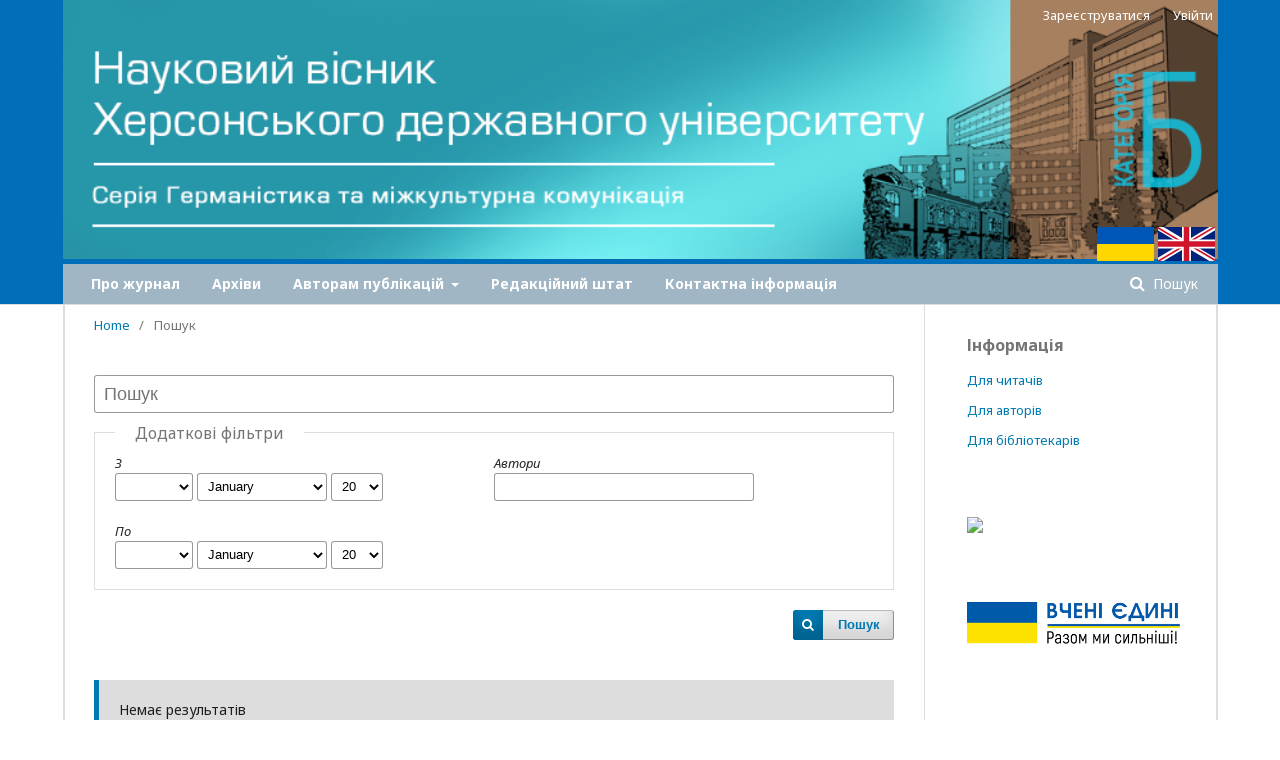

--- FILE ---
content_type: text/html; charset=utf-8
request_url: https://tsj.journal.kspu.edu/index.php/tsj/search/search
body_size: 49646
content:
	<!DOCTYPE html>
<html lang="uk-UA" xml:lang="uk-UA">
<head>
	<meta charset="utf-8">
	<meta name="viewport" content="width=device-width, initial-scale=1.0">
	<title>
		Пошук
							| Науковий вісник Херсонського державного університету. Серія «Германістика та міжкультурна комунікація»
			</title>

	
<meta name="generator" content="Open Journal Systems 3.1.2.0">
	<link rel="stylesheet" href="https://tsj.journal.kspu.edu/index.php/tsj/$$$call$$$/page/page/css?name=stylesheet" type="text/css" /><link rel="stylesheet" href="//fonts.googleapis.com/css?family=Noto+Sans:400,400italic,700,700italic" type="text/css" /><link rel="stylesheet" href="https://cdnjs.cloudflare.com/ajax/libs/font-awesome/4.7.0/css/font-awesome.css" type="text/css" /><link rel="stylesheet" href="https://tsj.journal.kspu.edu/index.php/tsj/$$$call$$$/page/page/css?name=child-stylesheet" type="text/css" /><style type="text/css">#ksu_logo #path16,#ksu_logo #path20{fill:#fff!important;stroke:#fff!important;}</style>
</head>
<body class="pkp_page_search pkp_op_search has_site_logo" dir="ltr">

	<div class="cmp_skip_to_content">
		<a href="#pkp_content_main">Перейти до головного</a>
		<a href="#pkp_content_nav">Перейти в головне навігаційне меню</a>
		<a href="#pkp_content_footer">Перейти на нижній колонтитул сайту</a>
	</div>
	<div class="pkp_structure_page">

				<header class="pkp_structure_head" id="headerNavigationContainer" role="banner">
			<div class="pkp_head_wrapper">

				<img src="/plugins/themes/custom/img/head_uk_UA.jpg" class="pkp_head_bg" />
				<div class="custom-nav-wrap">
					<div class="pkp_site_name_wrapper">
																			<div class="pkp_site_name">
																				<div class="c-site-head">
							  								<div class="c-site-logo">
									<a href="																	https://tsj.journal.kspu.edu/index.php/index
															" class="is_img">
										<img src="https://tsj.journal.kspu.edu/public/journals/1/pageHeaderLogoImage_uk_UA.png" width="1291" height="1291" alt="Логотип заголовку сторінки" />
									</a>
								</div>
							  								<div class="c-site-title">
									<a href="																	https://tsj.journal.kspu.edu/index.php/index
															" class="is_text">Науковий вісник Херсонського державного університету. Серія «Германістика та міжкультурна комунікація»</a>
								</div>
						  </div>
													</div>
						
						<div class="lang-switch">
						  <ul>
																	<li class="uk_UA current">
										<a href="https://tsj.journal.kspu.edu/index.php/tsj/user/setLocale/uk_UA?source=%2Findex.php%2Ftsj%2Fsearch%2Fsearch" title="Українська">
																						<?xml version="1.0" encoding="UTF-8" standalone="no"?><svg xmlns:dc="http://purl.org/dc/elements/1.1/" xmlns:cc="http://creativecommons.org/ns#" xmlns:rdf="http://www.w3.org/1999/02/22-rdf-syntax-ns#" xmlns:svg="http://www.w3.org/2000/svg" xmlns="http://www.w3.org/2000/svg" viewBox="0 0 1000 600" xml:space="preserve" id="flag_ua" version="1.1"><rect x="0" y="0" width="1000" height="300" style="fill:#0057b8"/><rect x="0" y="300" width="1000" height="300" style="fill:#ffd700"/><rect x="0" y="0" style="fill: none;stroke:#000;stroke-width:1;width:100%;height:100%;"/></svg>										</a>
									</li>
																	<li class="en_US">
										<a href="https://tsj.journal.kspu.edu/index.php/tsj/user/setLocale/en_US?source=%2Findex.php%2Ftsj%2Fsearch%2Fsearch" title="English">
																						<?xml version="1.0" encoding="UTF-8" standalone="no"?><svg xmlns:dc="http://purl.org/dc/elements/1.1/" xmlns:cc="http://creativecommons.org/ns#" xmlns:rdf="http://www.w3.org/1999/02/22-rdf-syntax-ns#" xmlns:svg="http://www.w3.org/2000/svg" xmlns="http://www.w3.org/2000/svg" viewBox="0 0 1000 600" xml:space="preserve" id="flag_ua" version="1.1">
<style>
.w1 { stroke:#fff;stroke-width:100 }
.w2 { stroke:#fff;stroke-width:160 }
.c1 { stroke:#cf142b;stroke-width:30 }
.c2 { stroke:#cf142b;stroke-width:100 }
</style>
<rect x="0" y="0" width="1000" height="600" style="fill:#00247d"/>
<path d="m 0,0 1000,600 z m 0,600 1000,-600 z" class="w1"/>
<path d="m -15,5 500,300 z m 15,600 500,-300 z m 1015,-10 -500,-300 z m -15,-600 -500,300 z" class="c1"/>
<path d="m 0,300 1000,0 z m 500,-300 0,600 z" class="w2"/>
<path d="m 0,300 1000,0 z m 500,-300 0,600 z" class="c2"/>
<rect x="0" y="0" style="fill: none;stroke:#000;stroke-width:1;width:100%;height:100%;"/>
</svg>										</a>
									</li>
															</ul>
						</div>
					</div>
					
										
											<nav class="pkp_navigation_primary_row" aria-label="Навігація сайту">
							<div class="pkp_navigation_primary_wrapper">
																							<ul id="navigationPrimary" class="pkp_navigation_primary pkp_nav_list">
								<li class="">
				<a href="https://tsj.journal.kspu.edu/index.php/tsj/about">
					Про журнал
				</a>
							</li>
								<li class="">
				<a href="https://tsj.journal.kspu.edu/index.php/tsj/issue/archive">
					Архіви
				</a>
							</li>
								<li class="">
				<a href="https://tsj.journal.kspu.edu/index.php/tsj/about">
					Авторам публікацій
				</a>
									<ul>
																					<li class="">
									<a href="https://tsj.journal.kspu.edu/index.php/tsj/to-authors">
										Умови публікації
									</a>
								</li>
																												<li class="">
									<a href="https://tsj.journal.kspu.edu/index.php/tsj/categorys">
										Рубрики журналу
									</a>
								</li>
																												<li class="">
									<a href="https://tsj.journal.kspu.edu/index.php/tsj/dovidka">
										Реєстрація авторів
									</a>
								</li>
																												<li class="">
									<a href="https://tsj.journal.kspu.edu/index.php/tsj/example">
										Приклад оформлення статті
									</a>
								</li>
																												<li class="">
									<a href="https://tsj.journal.kspu.edu/index.php/tsj/vartist">
										Вартість публікації
									</a>
								</li>
																												<li class="">
									<a href="https://tsj.journal.kspu.edu/index.php/tsj/protsedura-retsenzuvannya">
										Процедура рецензування
									</a>
								</li>
																												<li class="">
									<a href="https://tsj.journal.kspu.edu/index.php/tsj/etichni-normi">
										Етичні норми
									</a>
								</li>
																		</ul>
							</li>
								<li class="">
				<a href="https://tsj.journal.kspu.edu/index.php/tsj/about/editorialTeam">
					Редакційний штат
				</a>
							</li>
								<li class="">
				<a href="https://tsj.journal.kspu.edu/index.php/tsj/about/contact">
					Контактна інформація
				</a>
							</li>
			</ul>

					

																											<form class="pkp_search" action="https://tsj.journal.kspu.edu/index.php/tsj/search/search" method="post" role="search">
		<input type="hidden" name="csrfToken" value="a60d7c376f755bf0824412456d098053">
		<input name="query" value="" type="text" aria-label="Пошуковий запит">
		<button type="submit">
			Пошук
		</button>
		<div class="search_controls" aria-hidden="true">
			<a href="https://tsj.journal.kspu.edu/index.php/tsj/search/search" class="headerSearchPrompt search_prompt" aria-hidden="true">
				Пошук
			</a>
			<a href="#" class="search_cancel headerSearchCancel" aria-hidden="true"></a>
			<span class="search_loading" aria-hidden="true"></span>
		</div>
</form>
															</div>
						</nav>
								  </div>

				
				<nav class="pkp_navigation_user_wrapper" id="navigationUserWrapper" aria-label="Навігація користувача">
						<ul id="navigationUser" class="pkp_navigation_user pkp_nav_list">
								<li class="profile">
				<a href="https://tsj.journal.kspu.edu/index.php/tsj/user/register">
					Зареєструватися
				</a>
							</li>
								<li class="profile">
				<a href="https://tsj.journal.kspu.edu/index.php/tsj/login">
					Увійти
				</a>
							</li>
										</ul>

				</nav>

			</div><!-- .pkp_head_wrapper -->
		</header><!-- .pkp_structure_head -->

						<div class="pkp_structure_content has_sidebar">
			<div id="pkp_content_main" class="pkp_structure_main" role="main">
<div class="page page_search">

	<nav class="cmp_breadcrumbs" role="navigation" aria-label="Ви тут:">
	<ol>
		<li>
			<a href="https://tsj.journal.kspu.edu/index.php/tsj/index">
				Home
			</a>
			<span class="separator">/</span>
		</li>
		<li class="current">
			<h1>
									Пошук
							</h1>
		</li>
	</ol>
</nav>

	<form class="cmp_form" method="post" action="https://tsj.journal.kspu.edu/index.php/tsj/search/search">
		<input type="hidden" name="csrfToken" value="a60d7c376f755bf0824412456d098053">

				<div class="search_input">
			<label class="pkp_screen_reader" for="query">
				Пошук статей
			</label>
			<input type="text" id="query" name="query" value="" class="query" placeholder="Пошук">
		</div>

		<fieldset class="search_advanced">
			<legend>
				Додаткові фільтри
			</legend>
			<div class="date_range">
				<div class="from">
					<label class="label">
						З
					</label>
					<select name="dateFromYear">
<option value=""></option>
<option value="2013">2013</option>
<option value="2014">2014</option>
<option value="2015">2015</option>
<option value="2016">2016</option>
<option value="2017">2017</option>
<option value="2018">2018</option>
<option value="2019">2019</option>
<option value="2020">2020</option>
<option value="2021">2021</option>
<option value="2022">2022</option>
<option value="2023">2023</option>
<option value="2024">2024</option>
<option value="2025">2025</option>
</select>
<select name="dateFromMonth">
<option value=""></option>
<option value="01" selected="selected">January</option>
<option value="02">February</option>
<option value="03">March</option>
<option value="04">April</option>
<option value="05">May</option>
<option value="06">June</option>
<option value="07">July</option>
<option value="08">August</option>
<option value="09">September</option>
<option value="10">October</option>
<option value="11">November</option>
<option value="12">December</option>
</select>
<select name="dateFromDay">
<option value=""></option>
<option value="1">01</option>
<option value="2">02</option>
<option value="3">03</option>
<option value="4">04</option>
<option value="5">05</option>
<option value="6">06</option>
<option value="7">07</option>
<option value="8">08</option>
<option value="9">09</option>
<option value="10">10</option>
<option value="11">11</option>
<option value="12">12</option>
<option value="13">13</option>
<option value="14">14</option>
<option value="15">15</option>
<option value="16">16</option>
<option value="17">17</option>
<option value="18">18</option>
<option value="19">19</option>
<option value="20" selected="selected">20</option>
<option value="21">21</option>
<option value="22">22</option>
<option value="23">23</option>
<option value="24">24</option>
<option value="25">25</option>
<option value="26">26</option>
<option value="27">27</option>
<option value="28">28</option>
<option value="29">29</option>
<option value="30">30</option>
<option value="31">31</option>
</select>
				</div>
				<div class="to">
					<label class="label">
						По
					</label>
					<select name="dateToYear">
<option value=""></option>
<option value="2013">2013</option>
<option value="2014">2014</option>
<option value="2015">2015</option>
<option value="2016">2016</option>
<option value="2017">2017</option>
<option value="2018">2018</option>
<option value="2019">2019</option>
<option value="2020">2020</option>
<option value="2021">2021</option>
<option value="2022">2022</option>
<option value="2023">2023</option>
<option value="2024">2024</option>
<option value="2025">2025</option>
</select>
<select name="dateToMonth">
<option value=""></option>
<option value="01" selected="selected">January</option>
<option value="02">February</option>
<option value="03">March</option>
<option value="04">April</option>
<option value="05">May</option>
<option value="06">June</option>
<option value="07">July</option>
<option value="08">August</option>
<option value="09">September</option>
<option value="10">October</option>
<option value="11">November</option>
<option value="12">December</option>
</select>
<select name="dateToDay">
<option value=""></option>
<option value="1">01</option>
<option value="2">02</option>
<option value="3">03</option>
<option value="4">04</option>
<option value="5">05</option>
<option value="6">06</option>
<option value="7">07</option>
<option value="8">08</option>
<option value="9">09</option>
<option value="10">10</option>
<option value="11">11</option>
<option value="12">12</option>
<option value="13">13</option>
<option value="14">14</option>
<option value="15">15</option>
<option value="16">16</option>
<option value="17">17</option>
<option value="18">18</option>
<option value="19">19</option>
<option value="20" selected="selected">20</option>
<option value="21">21</option>
<option value="22">22</option>
<option value="23">23</option>
<option value="24">24</option>
<option value="25">25</option>
<option value="26">26</option>
<option value="27">27</option>
<option value="28">28</option>
<option value="29">29</option>
<option value="30">30</option>
<option value="31">31</option>
</select>
				</div>
			</div>
			<div class="author">
				<label class="label" for="authors">
					Автори
				</label>
				<input type="text" for="authors" name="authors" value="">
			</div>
		</fieldset>

		<div class="submit">
			<button class="submit" type="submit">Пошук</button>
		</div>
	</form>

		<div class="search_results">
			</div>

							<div class="cmp_notification notice">
			Немає результатів
	</div>
		
		</div><!-- .page -->

	</div><!-- pkp_structure_main -->

									<div class="pkp_structure_sidebar left" role="complementary" aria-label="Бічна панель">
				<div class="pkp_block block_information">
	<span class="title">Інформація</span>
	<div class="content">
		<ul>
							<li>
					<a href="https://tsj.journal.kspu.edu/index.php/tsj/information/readers">
						Для читачів
					</a>
				</li>
										<li>
					<a href="https://tsj.journal.kspu.edu/index.php/tsj/information/authors">
						Для авторів
					</a>
				</li>
										<li>
					<a href="https://tsj.journal.kspu.edu/index.php/tsj/information/librarians">
						Для бібліотекарів
					</a>
				</li>
					</ul>
	</div>
</div>
<div class="pkp_block block_custom" id="customblock-Strike">
	<div class="content">
		<p><a href="https://strikeplagiarism.com/en/" target="_blank" rel="noopener"><img style="width: 100%;" src="https://oldiplus.ua/image/catalog/sustem/strike.png"></a></p>
	</div>
</div>
<div class="pkp_block block_custom" id="customblock-Ukr">
	<div class="content">
		<p><img src="/public/site/images/feditor/ukrs.png"></p>
	</div>
</div>
<div class="pkp_block block_custom" id="customblock-Takibook">
	<div class="content">
		<p><a href="https://takibook.od.ua/" target="_blank" rel="noopener"><img src="/public/site/images/feditor/takibook.png"></a></p>
	</div>
</div>
<div class="pkp_block block_custom" id="customblock-Site_statistics">
	<div class="content">
		<p><a href="https://info.flagcounter.com/Xk8u"><img src="https://s11.flagcounter.com/count2/Xk8u/bg_FFFFFF/txt_000000/border_CCCCCC/columns_2/maxflags_10/viewers_0/labels_1/pageviews_1/flags_0/percent_0/" alt="Flag Counter" border="0"></a></p>
	</div>
</div>

			</div><!-- pkp_sidebar.left -->
			</div><!-- pkp_structure_content -->

<div id="pkp_content_footer" class="pkp_structure_footer_wrapper" role="contentinfo">

	<div class="pkp_structure_footer">
		<div class="pkp_footer_content">
			<div>
			  <div class="ct_inline_container ct_w_50">
					<a href="https://tsj.journal.kspu.edu" class="ct_footer_img">
						<img src="https://tsj.journal.kspu.edu/public/journals/1/pageHeaderLogoImage_uk_UA.png" width="1291" alt="Логотип заголовку сторінки" />
					</a>
				</div>
				<div class="ct_inline_container ct_w_50 ct_right">
					<a href="http://www.kspu.edu/" class="ct_footer_img">
						<?xml version="1.0" encoding="UTF-8" standalone="no"?><svg
   xmlns:dc="http://purl.org/dc/elements/1.1/"
   xmlns:cc="http://creativecommons.org/ns#"
   xmlns:rdf="http://www.w3.org/1999/02/22-rdf-syntax-ns#"
   xmlns:svg="http://www.w3.org/2000/svg"
   xmlns="http://www.w3.org/2000/svg"
   viewBox="0 0 706.66669 706.66669"
   height="706.66669"
   width="706.66669"
   xml:space="preserve"
   id="ksu_logo"
   version="1.1"><metadata
     id="metadata8"><rdf:RDF><cc:Work
         rdf:about=""><dc:format>image/svg+xml</dc:format><dc:type
           rdf:resource="http://purl.org/dc/dcmitype/StillImage" /></cc:Work></rdf:RDF></metadata><defs
     id="defs6"><clipPath
       id="clipPath20"
       clipPathUnits="userSpaceOnUse"><path
         style="clip-rule:evenodd"
         id="path18"
         d="m 2652.43,5240.91 c 1430.85,0 2590.78,-1159.93 2590.78,-2590.78 C 5243.21,1219.28 4083.28,59.3477 2652.43,59.3477 1221.58,59.3477 61.6445,1219.28 61.6445,2650.13 c 0,1430.85 1159.9355,2590.78 2590.7855,2590.78 z" /></clipPath><linearGradient
       id="linearGradient26"
       spreadMethod="pad"
       gradientTransform="matrix(10,0,0,10,-2650,-370)"
       gradientUnits="userSpaceOnUse"
       y2="109.231"
       x2="528.172"
       y1="517.896"
       x1="528.172"><stop
         id="stop22"
         offset="0"
         style="stop-opacity:1;stop-color:#3eb8cf" /><stop
         id="stop24"
         offset="1"
         style="stop-opacity:1;stop-color:#ffffff" /></linearGradient></defs><g
     transform="matrix(1.3333333,0,0,-1.3333333,0,706.66667)"
     id="g10"><g
       transform="scale(0.1)"
       id="g12"><g
         id="g14"><g
           clip-path="url(#clipPath20)"
           id="g16"><path
             id="path28"
             style="fill:url(#linearGradient26);fill-opacity:1;fill-rule:nonzero;stroke:none"
             d="m 2652.43,5240.91 c 1430.85,0 2590.78,-1159.93 2590.78,-2590.78 C 5243.21,1219.28 4083.28,59.3477 2652.43,59.3477 1221.58,59.3477 61.6445,1219.28 61.6445,2650.13 c 0,1430.85 1159.9355,2590.78 2590.7855,2590.78" /></g></g><path
         id="path30"
         style="fill:#f57950;fill-opacity:1;fill-rule:evenodd;stroke:none"
         d="m 5050.98,3232.51 c -4.51,4.08 -7.35,10.04 -7.35,16.69 0,12.31 9.73,22.28 21.76,22.28 12.03,0 21.77,-9.97 21.77,-22.28 0,-6.65 -2.84,-12.61 -7.35,-16.69 l 61.71,-22.92 h -27.38 v -98.36 h -122.29 l -31.92,-35.03 h 210.94 l 0.01,-0.01 h -43.12 v -556.48 h -135.91 l -31.92,-34.95 h 167.83 v -491.21 h 38.55 V 1836.61 H 132.477 v 156.94 h 39 v 491.21 h 167.832 l -32.891,34.8 H 171.477 v 556.63 h -43.133 l 31.926,35.04 h 24.804 v 99.04 h -27.375 l 61.602,22.34 c -4.446,4.07 -7.242,10 -7.242,16.59 0,12.31 9.734,22.28 21.761,22.28 12.032,0 21.77,-9.97 21.77,-22.28 0,-6.59 -2.789,-12.52 -7.238,-16.59 l 61.593,-22.34 H 282.57 v -56.9 l 541.567,316.11 H 4472.39 l 544.25,-318.47 v 58.58 h -27.37 l 61.71,22.92" /><path
         id="path32"
         style="fill:none;stroke:#000000;stroke-width:17.00790024;stroke-linecap:butt;stroke-linejoin:miter;stroke-miterlimit:22.92560005;stroke-dasharray:none;stroke-opacity:1"
         d="m 5050.98,3232.51 c -4.51,4.08 -7.35,10.04 -7.35,16.69 0,12.31 9.73,22.28 21.76,22.28 12.03,0 21.77,-9.97 21.77,-22.28 0,-6.65 -2.84,-12.61 -7.35,-16.69 l 61.71,-22.92 h -27.38 v -98.36 h -122.29 l -31.92,-35.03 h 210.94 l 0.01,-0.01 h -43.12 v -556.48 h -135.91 l -31.92,-34.95 h 167.83 v -491.21 h 38.55 V 1836.61 H 132.477 v 156.94 h 39 v 491.21 h 167.832 l -32.891,34.8 H 171.477 v 556.63 h -43.133 l 31.926,35.04 h 24.804 v 99.04 h -27.375 l 61.602,22.34 c -4.446,4.07 -7.242,10 -7.242,16.59 0,12.31 9.734,22.28 21.761,22.28 12.032,0 21.77,-9.97 21.77,-22.28 0,-6.59 -2.789,-12.52 -7.238,-16.59 l 61.593,-22.34 H 282.57 v -56.9 l 541.567,316.11 H 4472.39 l 544.25,-318.47 v 58.58 h -27.37 z" /><path
         id="path34"
         style="fill:#ca5723;fill-opacity:1;fill-rule:evenodd;stroke:none"
         d="m 1465.89,3111.23 -97.5,39.78 -544.253,318.47 H 4472.39 l -541.56,-313.57 -97.5,-45.17 -2367.44,0.49" /><path
         id="path36"
         style="fill:none;stroke:#000000;stroke-width:17.00790024;stroke-linecap:butt;stroke-linejoin:miter;stroke-miterlimit:22.92560005;stroke-dasharray:none;stroke-opacity:1"
         d="m 1465.89,3111.23 -97.5,39.78 -544.253,318.47 H 4472.39 l -541.56,-313.57 -97.5,-45.17 z" /><path
         id="path38"
         style="fill:#ca5723;fill-opacity:1;fill-rule:evenodd;stroke:none"
         d="M 5016.64,3111.27 H 3930.83 v 42.1 l 541.56,316.11 544.25,-318.47 v -39.74" /><path
         id="path40"
         style="fill:none;stroke:#000000;stroke-width:17.00790024;stroke-linecap:butt;stroke-linejoin:miter;stroke-miterlimit:22.92560005;stroke-dasharray:none;stroke-opacity:1"
         d="M 5016.64,3111.27 H 3930.83 v 42.1 l 541.56,316.11 544.25,-318.47 z" /><path
         id="path42"
         style="fill:#ff9966;fill-opacity:1;fill-rule:evenodd;stroke:none"
         d="m 4309.31,1910.96 h 29.98 v 1138.29 h -29.98 V 1910.96" /><path
         id="path44"
         style="fill:none;stroke:#231f20;stroke-width:17.00790024;stroke-linecap:butt;stroke-linejoin:miter;stroke-miterlimit:22.92560005;stroke-dasharray:none;stroke-opacity:1"
         d="m 4309.31,1910.96 h 29.98 v 1138.29 h -29.98 z" /><path
         id="path46"
         style="fill:#f57950;fill-opacity:1;fill-rule:evenodd;stroke:none"
         d="M 4339.28,3074.64 H 4309.3 V 1993.55 h 29.98 v 1081.09" /><path
         id="path48"
         style="fill:none;stroke:#000000;stroke-width:17.00790024;stroke-linecap:butt;stroke-linejoin:miter;stroke-miterlimit:22.92560005;stroke-dasharray:none;stroke-opacity:1"
         d="M 4339.28,3074.64 H 4309.3 V 1993.55 h 29.98 z" /><path
         id="path50"
         style="fill:#f57950;fill-opacity:1;fill-rule:evenodd;stroke:none"
         d="m 4633.94,3074.64 h -29.98 V 1993.55 h 29.98 v 1081.09" /><path
         id="path52"
         style="fill:none;stroke:#000000;stroke-width:17.00790024;stroke-linecap:butt;stroke-linejoin:miter;stroke-miterlimit:22.92560005;stroke-dasharray:none;stroke-opacity:1"
         d="m 4633.94,3074.64 h -29.98 V 1993.55 h 29.98 z" /><path
         id="path54"
         style="fill:#ca5723;fill-opacity:1;fill-rule:evenodd;stroke:none"
         d="M 1368.39,3111.27 H 282.57 v 42.1 l 541.567,316.11 544.253,-318.47 v -39.74" /><path
         id="path56"
         style="fill:none;stroke:#000000;stroke-width:17.00790024;stroke-linecap:butt;stroke-linejoin:miter;stroke-miterlimit:22.92560005;stroke-dasharray:none;stroke-opacity:1"
         d="M 1368.39,3111.27 H 282.57 v 42.1 l 541.567,316.11 544.253,-318.47 z" /><path
         id="path58"
         style="fill:#ffffff;fill-opacity:1;fill-rule:evenodd;stroke:none"
         d="m 823.375,3112.68 h -162.32 c 0,86.57 72.679,156.76 162.32,156.76 89.648,0 162.324,-70.19 162.324,-156.76 H 823.375" /><path
         id="path60"
         style="fill:none;stroke:#231f20;stroke-width:17.00790024;stroke-linecap:butt;stroke-linejoin:round;stroke-miterlimit:22.92560005;stroke-dasharray:none;stroke-opacity:1"
         d="m 823.375,3112.68 h -162.32 c 0,86.57 72.679,156.76 162.32,156.76 89.648,0 162.324,-70.19 162.324,-156.76 z" /><path
         id="path62"
         style="fill:#f57950;fill-opacity:1;fill-rule:evenodd;stroke:none"
         d="M 823.387,3112.68 H 661.059 c 0,86.57 72.679,156.76 162.328,156.76 89.64,0 162.32,-70.19 162.32,-156.76 h -162.32" /><path
         id="path64"
         style="fill:none;stroke:#000000;stroke-width:17.00790024;stroke-linecap:butt;stroke-linejoin:miter;stroke-miterlimit:22.92560005;stroke-dasharray:none;stroke-opacity:1"
         d="M 823.387,3112.68 H 661.059 c 0,86.57 72.679,156.76 162.328,156.76 89.64,0 162.32,-70.19 162.32,-156.76 z" /><path
         id="path66"
         style="fill:#ffffff;fill-opacity:1;fill-rule:evenodd;stroke:none"
         d="m 823.375,3112.68 h -87.406 c 0,46.62 39.133,84.41 87.406,84.41 48.277,0 87.418,-37.79 87.418,-84.41 h -87.418" /><path
         id="path68"
         style="fill:none;stroke:#231f20;stroke-width:17.00790024;stroke-linecap:butt;stroke-linejoin:miter;stroke-miterlimit:22.92560005;stroke-dasharray:none;stroke-opacity:1"
         d="m 823.375,3112.68 h -87.406 c 0,46.62 39.133,84.41 87.406,84.41 48.277,0 87.418,-37.79 87.418,-84.41 z" /><path
         id="path70"
         style="fill:#ca5723;fill-opacity:1;fill-rule:evenodd;stroke:none"
         d="m 823.379,3112.67 h -87.41 c 0,46.63 39.136,84.42 87.41,84.42 48.273,0 87.41,-37.79 87.41,-84.42 h -87.41" /><path
         id="path72"
         style="fill:none;stroke:#000000;stroke-width:17.00790024;stroke-linecap:butt;stroke-linejoin:miter;stroke-miterlimit:22.92560005;stroke-dasharray:none;stroke-opacity:1"
         d="m 823.379,3112.67 h -87.41 c 0,46.63 39.136,84.42 87.41,84.42 48.273,0 87.41,-37.79 87.41,-84.42 z" /><path
         id="path74"
         style="fill:#f57950;fill-opacity:1;fill-rule:evenodd;stroke:none"
         d="M 691.031,3074.64 H 661.047 V 1993.55 h 29.984 v 1081.09" /><path
         id="path76"
         style="fill:none;stroke:#000000;stroke-width:17.00790024;stroke-linecap:butt;stroke-linejoin:miter;stroke-miterlimit:22.92560005;stroke-dasharray:none;stroke-opacity:1"
         d="M 691.031,3074.64 H 661.047 V 1993.55 h 29.984 z" /><path
         id="path78"
         style="fill:#f57950;fill-opacity:1;fill-rule:evenodd;stroke:none"
         d="M 985.695,3074.64 H 955.711 V 1993.55 h 29.984 v 1081.09" /><path
         id="path80"
         style="fill:none;stroke:#000000;stroke-width:17.00790024;stroke-linecap:butt;stroke-linejoin:miter;stroke-miterlimit:22.92560005;stroke-dasharray:none;stroke-opacity:1"
         d="M 985.695,3074.64 H 955.711 V 1993.55 h 29.984 z" /><path
         id="path82"
         style="fill:#f57950;fill-opacity:1;fill-rule:evenodd;stroke:none"
         d="M 272.297,3076.19 H 5127.76 v 0.01 h -167.83 l 31.53,34.6 H 3959.58 l 32.45,-34.6 h -210.96 l 31.5,34.6 H 306.809 l 32.492,-34.6 h -67.004 v -0.01" /><path
         id="path84"
         style="fill:none;stroke:#000000;stroke-width:17.00790024;stroke-linecap:butt;stroke-linejoin:miter;stroke-miterlimit:22.92560005;stroke-dasharray:none;stroke-opacity:1"
         d="M 272.297,3076.19 H 5127.76 v 0.01 h -167.83 l 31.53,34.6 H 3959.58 l 32.45,-34.6 h -210.96 l 31.5,34.6 H 306.809 l 32.492,-34.6 h -67.004 z" /><path
         id="path86"
         style="fill:#f57950;fill-opacity:1;fill-rule:evenodd;stroke:none"
         d="m 296.188,1993.55 v 491.21 H 171.477 v -491.21 z m 0,526.01 V 3076.2 H 171.477 v -556.64 h 124.711" /><path
         id="path88"
         style="fill:none;stroke:#000000;stroke-width:17.00790024;stroke-linecap:butt;stroke-linejoin:miter;stroke-miterlimit:22.92560005;stroke-dasharray:none;stroke-opacity:1"
         d="m 296.188,1993.55 v 491.21 H 171.477 v -491.21 z m 0,526.01 V 3076.2 H 171.477 v -556.64 z" /><path
         id="path90"
         style="fill:#f57950;fill-opacity:1;fill-rule:evenodd;stroke:none"
         d="m 185.074,3110.74 h 97.496 v 99.53 h -97.496 v -99.53" /><path
         id="path92"
         style="fill:none;stroke:#000000;stroke-width:17.00790024;stroke-linecap:butt;stroke-linejoin:miter;stroke-miterlimit:22.92560005;stroke-dasharray:none;stroke-opacity:1"
         d="m 185.074,3110.74 h 97.496 v 99.53 h -97.496 z" /><path
         id="path94"
         style="fill:#231f20;fill-opacity:1;fill-rule:evenodd;stroke:none"
         d="m 1921.93,2609.07 c 5.18,0 10.35,0 15.52,0 0,-5.31 0,-10.62 0,-15.94 -5.17,0 -10.34,0 -15.52,0 0.01,5.32 0.01,10.63 0,15.94 z m 0.01,-31.87 c 5.17,0 10.34,0 15.51,0 0,-5.32 0,-10.63 0,-15.95 -5.17,0 -10.34,0 -15.51,0 0,5.32 0,10.63 0,15.95 z m -0.01,-31.88 c 5.18,0 10.35,0 15.52,0 0,-5.32 0,-10.63 0,-15.94 -5.17,0 -10.34,0 -15.52,0 0.01,5.31 0.01,10.62 0,15.94 z m -15.64,48.01 c 5.17,0 10.34,0 15.52,0 0,-5.31 0,-10.62 0,-15.93 -5.18,0 -10.35,0 -15.52,0 0,5.31 0,10.62 0,15.93 z m 0,-31.87 c 5.17,0 10.34,0 15.52,0 0,-5.31 0,-10.62 0,-15.94 -5.18,0 -10.35,0 -15.52,0 0,5.32 0,10.63 0,15.94 z m 31.21,31.87 c 5.17,0 10.34,0 15.52,0 0,-5.31 0,-10.62 0,-15.93 -5.18,0 -10.35,0 -15.52,0 0,5.31 0,10.62 0,15.93 z m 0,-31.87 c 5.17,0 10.34,0 15.52,0 0,-5.31 0,-10.62 0,-15.94 -5.18,0 -10.35,0 -15.52,0 0,5.32 0,10.63 0,15.94" /><path
         id="path96"
         style="fill:#231f20;fill-opacity:1;fill-rule:evenodd;stroke:none"
         d="m 1985.47,2609.07 c 5.17,0 10.35,0 15.51,0 0,-5.31 0,-10.62 0,-15.94 -5.16,0 -10.34,0 -15.51,0 0,5.32 0,10.63 0,15.94 z m 0,-31.87 c 5.17,0 10.35,0 15.51,0 0,-5.32 0,-10.63 0,-15.95 -5.16,0 -10.34,0 -15.51,0 0,5.32 0,10.63 0,15.95 z m 0,-31.88 c 5.17,0 10.35,0 15.51,0 0,-5.32 0,-10.63 0,-15.94 -5.16,0 -10.34,0 -15.51,0 0,5.31 0,10.62 0,15.94 z m -15.64,48.01 c 5.17,0 10.34,0 15.51,0 0,-5.31 0,-10.62 0,-15.93 -5.17,0 -10.34,0 -15.51,0 0,5.31 0,10.62 0,15.93 z m 0,-31.87 c 5.17,0 10.33,0 15.51,0 0,-5.31 0,-10.62 0,-15.94 -5.18,0 -10.34,0 -15.51,0 0,5.32 0,10.63 0,15.94 z m 31.2,31.87 c 5.17,0 10.34,0 15.51,0 0,-5.31 0,-10.62 0,-15.93 -5.17,0 -10.34,0 -15.51,0 0,5.31 0,10.62 0,15.93 z m 0,-31.87 c 5.17,0 10.34,0 15.51,0 0,-5.31 0,-10.62 0,-15.94 -5.17,0 -10.34,0 -15.51,0 0,5.32 0,10.63 0,15.94" /><path
         id="path98"
         style="fill:#231f20;fill-opacity:1;fill-rule:evenodd;stroke:none"
         d="m 2255.59,2609.07 c 5.17,0 10.34,0 15.52,0 0,-5.31 0,-10.62 0,-15.94 -5.18,0 -10.35,0 -15.52,0 0,5.32 0,10.63 0,15.94 z m 0,-31.87 c 5.17,0 10.34,0 15.52,0 0,-5.32 0,-10.63 0,-15.95 -5.18,0 -10.35,0 -15.52,0 0,5.32 0,10.63 0,15.95 z m 0,-31.88 c 5.17,0 10.34,0 15.52,0 0,-5.32 0,-10.63 0,-15.94 -5.18,0 -10.35,0 -15.52,0 0,5.31 0,10.62 0,15.94 z m -15.65,48.01 c 5.17,0 10.35,0 15.52,0 0,-5.31 0,-10.62 0,-15.93 -5.17,0 -10.35,0 -15.52,0 0,5.31 0,10.62 0,15.93 z m 0,-31.87 c 5.17,0 10.35,0 15.52,0 0,-5.31 0,-10.62 0,-15.94 -5.17,0 -10.35,0 -15.52,0 0,5.32 0,10.63 0,15.94 z m 31.21,31.87 c 5.17,0 10.35,0 15.51,0 0,-5.31 0,-10.62 0,-15.93 -5.16,0 -10.34,0 -15.51,0 0,5.31 0,10.62 0,15.93 z m 0,-31.87 c 5.17,0 10.34,0 15.51,0 0,-5.31 0,-10.62 0,-15.94 -5.17,0 -10.34,0 -15.51,0 0,5.32 0,10.63 0,15.94" /><path
         id="path100"
         style="fill:#231f20;fill-opacity:1;fill-rule:evenodd;stroke:none"
         d="m 2319.12,2609.07 c 5.17,0 10.34,0 15.52,0 0,-5.31 0,-10.62 0,-15.94 -5.18,0 -10.35,0 -15.52,0 0,5.32 0,10.63 0,15.94 z m 0,-31.87 c 5.17,0 10.34,0 15.52,0 0,-5.32 0,-10.63 0,-15.95 -5.18,0 -10.35,0 -15.52,0 0,5.32 0,10.63 0,15.95 z m 0,-31.88 c 5.17,0 10.34,0 15.52,0 0,-5.32 0,-10.63 0,-15.94 -5.18,0 -10.35,0 -15.52,0 0,5.31 0,10.62 0,15.94 z m -15.64,48.01 c 5.17,0 10.34,0 15.51,0 0,-5.31 0,-10.62 0,-15.93 -5.17,0 -10.34,0 -15.51,0 0,5.31 0,10.62 0,15.93 z m 0,-31.87 c 5.17,0 10.34,0 15.51,0 0,-5.31 0,-10.62 0,-15.94 -5.17,0 -10.34,0 -15.51,0 0,5.32 0,10.63 0,15.94 z m 31.2,31.87 c 5.17,0 10.34,0 15.51,0 0,-5.31 0,-10.62 0,-15.93 -5.17,0 -10.34,0 -15.51,0 0,5.31 0,10.62 0,15.93 z m 0,-31.87 c 5.17,0 10.34,0 15.51,0 0,-5.31 0,-10.62 0,-15.94 -5.17,0 -10.34,0 -15.51,0 0,5.32 0,10.63 0,15.94" /><path
         id="path102"
         style="fill:#231f20;fill-opacity:1;fill-rule:evenodd;stroke:none"
         d="m 2382.81,2609.07 c 5.17,0 10.34,0 15.51,0 0,-5.31 0,-10.62 0,-15.94 -5.17,0 -10.34,0 -15.51,0 0,5.32 0,10.63 0,15.94 z m 0,-31.87 c 5.17,0 10.34,0 15.51,0 0,-5.32 0,-10.63 0,-15.95 -5.17,0 -10.34,0 -15.51,0 0,5.32 0,10.63 0,15.95 z m 0,-31.88 c 5.17,0 10.34,0 15.51,0 0,-5.32 0,-10.63 0,-15.94 -5.17,0 -10.34,0 -15.51,0 0,5.31 0,10.62 0,15.94 z m -15.64,48.01 c 5.17,0 10.34,0 15.5,0 0,-5.31 0,-10.62 0,-15.93 -5.16,0 -10.33,0 -15.5,0 0,5.31 0,10.62 0,15.93 z m 0,-31.87 c 5.17,0 10.33,0 15.5,0 0,-5.31 0,-10.62 0,-15.94 -5.17,0 -10.33,0 -15.5,0 0,5.32 0,10.63 0,15.94 z m 31.19,31.87 c 5.18,0 10.35,0 15.52,0 0,-5.31 0,-10.62 0,-15.93 -5.17,0 -10.34,0 -15.52,0 0,5.31 0,10.62 0,15.93 z m 0,-31.87 c 5.18,0 10.35,0 15.52,0 0,-5.31 0,-10.62 0,-15.94 -5.17,0 -10.34,0 -15.52,0 0,5.32 0,10.63 0,15.94" /><path
         id="path104"
         style="fill:#231f20;fill-opacity:1;fill-rule:evenodd;stroke:none"
         d="m 2922.88,2609.07 c 5.18,0 10.35,0 15.52,0 0,-5.31 0,-10.62 0,-15.94 -5.17,0 -10.34,0 -15.52,0 0.01,5.32 0.01,10.63 0,15.94 z m 0.01,-31.87 c 5.16,0 10.34,0 15.51,0 0,-5.32 0,-10.63 0,-15.95 -5.17,0 -10.35,0 -15.51,0 0,5.32 0,10.63 0,15.95 z m -0.01,-31.88 c 5.18,0 10.35,0 15.52,0 0,-5.32 0,-10.63 0,-15.94 -5.17,0 -10.34,0 -15.52,0 0.01,5.31 0.01,10.62 0,15.94 z m -15.64,48.01 c 5.17,0 10.35,0 15.52,0 0,-5.31 0,-10.62 0,-15.93 -5.17,0 -10.35,0 -15.52,0 0,5.31 0,10.62 0,15.93 z m 0,-31.87 c 5.17,0 10.35,0 15.52,0 0,-5.31 0,-10.62 0,-15.94 -5.17,0 -10.35,0 -15.52,0 0,5.32 0,10.63 0,15.94 z m 31.21,31.87 c 5.16,0 10.34,0 15.51,0 0,-5.31 0,-10.62 0,-15.93 -5.17,0 -10.35,0 -15.51,0 0,5.31 0,10.62 0,15.93 z m 0,-31.87 c 5.16,0 10.34,0 15.51,0 0,-5.31 0,-10.62 0,-15.94 -5.17,0 -10.35,0 -15.51,0 0,5.32 0,10.63 0,15.94" /><path
         id="path106"
         style="fill:#231f20;fill-opacity:1;fill-rule:evenodd;stroke:none"
         d="m 2986.42,2609.07 c 5.17,0 10.34,0 15.51,0 0,-5.31 0,-10.62 0,-15.94 -5.17,0 -10.34,0 -15.51,0 0,5.32 0,10.63 0,15.94 z m 0,-31.87 c 5.17,0 10.34,0 15.51,0 0,-5.32 0,-10.63 0,-15.95 -5.17,0 -10.34,0 -15.51,0 0,5.32 0,10.63 0,15.95 z m 0,-31.88 c 5.17,0 10.34,0 15.51,0 0,-5.32 0,-10.63 0,-15.94 -5.17,0 -10.34,0 -15.51,0 0,5.31 0,10.62 0,15.94 z m -15.65,48.01 c 5.18,0 10.35,0 15.52,0 0,-5.31 0,-10.62 0,-15.93 -5.17,0 -10.34,0 -15.52,0 0,5.31 0,10.62 0,15.93 z m 0,-31.87 c 5.18,0 10.35,0 15.52,0 0,-5.31 0,-10.62 0,-15.94 -5.17,0 -10.34,0 -15.52,0 0,5.32 0,10.63 0,15.94 z m 31.21,31.87 c 5.16,0 10.34,0 15.51,0 0.01,-5.31 0.01,-10.62 0,-15.93 -5.17,0 -10.35,0 -15.51,0 0,5.31 0,10.62 0,15.93 z m 0,-31.87 c 5.17,0 10.34,0 15.51,0 0,-5.31 0,-10.62 0,-15.94 -5.17,0 -10.34,0 -15.51,0 0,5.32 0,10.63 0,15.94" /><path
         id="path108"
         style="fill:#231f20;fill-opacity:1;fill-rule:evenodd;stroke:none"
         d="m 3050.11,2609.07 c 5.17,0 10.34,0 15.51,0 0,-5.31 0,-10.62 0,-15.94 -5.17,0 -10.34,0 -15.51,0 0,5.32 0,10.63 0,15.94 z m 0,-31.87 c 5.17,0 10.34,0 15.51,0 0,-5.32 0,-10.63 0,-15.95 -5.17,0 -10.34,0 -15.51,0 0,5.32 0,10.63 0,15.95 z m 0,-31.88 c 5.17,0 10.34,0 15.51,0 0,-5.32 0,-10.63 0,-15.94 -5.17,0 -10.34,0 -15.51,0 0,5.31 0,10.62 0,15.94 z m -15.64,48.01 c 5.17,0 10.33,0 15.51,0 0,-5.31 0,-10.62 0,-15.93 -5.18,0 -10.34,0 -15.51,0 0,5.31 0,10.62 0,15.93 z m 0,-31.87 c 5.17,0 10.33,0 15.51,0 0,-5.31 0,-10.62 0,-15.94 -5.18,0 -10.34,0 -15.51,0 0,5.32 0,10.63 0,15.94 z m 31.2,31.87 c 5.17,0 10.34,0 15.51,0 0,-5.31 0,-10.62 0,-15.93 -5.17,0 -10.34,0 -15.51,0 0,5.31 0,10.62 0,15.93 z m 0,-31.87 c 5.17,0 10.34,0 15.51,0 0,-5.31 0,-10.62 0,-15.94 -5.17,0 -10.34,0 -15.51,0 0,5.32 0,10.63 0,15.94" /><path
         id="path110"
         style="fill:#f57950;fill-opacity:1;fill-rule:evenodd;stroke:none"
         d="M 306.418,2519.56 H 4991.71 l -31.47,-34.46 H 338.988 l -32.57,34.46" /><path
         id="path112"
         style="fill:none;stroke:#000000;stroke-width:17.00790024;stroke-linecap:butt;stroke-linejoin:miter;stroke-miterlimit:22.92560005;stroke-dasharray:none;stroke-opacity:1"
         d="M 306.418,2519.56 H 4991.71 l -31.47,-34.46 H 338.988 Z" /><path
         id="path114"
         style="fill:#231f20;fill-opacity:1;fill-rule:evenodd;stroke:none"
         d="m 3320.07,2609.07 c 5.17,0 10.34,0 15.51,0 0,-5.31 0,-10.62 0,-15.94 -5.17,0 -10.34,0 -15.51,0 0,5.32 0,10.63 0,15.94 z m 0,-31.87 c 5.18,0 10.34,0 15.51,0 0,-5.32 0,-10.63 0,-15.95 -5.17,0 -10.33,0 -15.51,0 0,5.32 0,10.63 0,15.95 z m 0,-31.88 c 5.17,0 10.34,0 15.51,0 0,-5.32 0,-10.63 0,-15.94 -5.17,0 -10.34,0 -15.51,0 0,5.31 0,10.62 0,15.94 z m -15.64,48.01 c 5.17,0 10.34,0 15.51,0 0,-5.31 0,-10.62 0,-15.93 -5.17,0 -10.34,0 -15.51,0 0,5.31 0,10.62 0,15.93 z m 0,-31.87 c 5.17,0 10.33,0 15.51,0 0,-5.31 0,-10.62 0,-15.94 -5.18,0 -10.34,0 -15.51,0 0,5.32 0,10.63 0,15.94 z m 31.2,31.87 c 5.17,0 10.34,0 15.51,0 0,-5.31 0,-10.62 0,-15.93 -5.17,0 -10.34,0 -15.51,0 0,5.31 0,10.62 0,15.93 z m 0,-31.87 c 5.17,0 10.34,0 15.51,0 0,-5.31 0,-10.62 0,-15.94 -5.17,0 -10.34,0 -15.51,0 0,5.32 0,10.63 0,15.94" /><path
         id="path116"
         style="fill:#231f20;fill-opacity:1;fill-rule:evenodd;stroke:none"
         d="m 3383.77,2609.07 c 5.16,0 10.34,0 15.5,0 0,-5.31 0,-10.62 0,-15.94 -5.16,0 -10.34,0 -15.5,0 0,5.32 0,10.63 0,15.94 z m 0,-31.87 c 5.16,0 10.34,0 15.5,0 0,-5.32 0,-10.63 0,-15.95 -5.16,0 -10.34,0 -15.5,0 0,5.32 0,10.63 0,15.95 z m 0,-31.88 c 5.16,0 10.34,0 15.5,0 0,-5.32 0,-10.63 0,-15.94 -5.16,0 -10.34,0 -15.5,0 0,5.31 0,10.62 0,15.94 z m -15.65,48.01 c 5.17,0 10.34,0 15.51,0 0,-5.31 0,-10.62 0,-15.93 -5.17,0 -10.34,0 -15.51,0 0,5.31 0,10.62 0,15.93 z m 0,-31.87 c 5.17,0 10.34,0 15.51,0 0,-5.31 0,-10.62 0,-15.94 -5.17,0 -10.34,0 -15.51,0 0,5.32 0,10.63 0,15.94 z m 31.2,31.87 c 5.17,0 10.34,0 15.51,0 0,-5.31 0,-10.62 0,-15.93 -5.17,0 -10.34,0 -15.51,0 0,5.31 0,10.62 0,15.93 z m 0,-31.87 c 5.17,0 10.34,0 15.51,0 0,-5.31 0,-10.62 0,-15.94 -5.17,0 -10.34,0 -15.51,0 0,5.32 0,10.63 0,15.94" /><path
         id="path118"
         style="fill:#231f20;fill-opacity:1;fill-rule:evenodd;stroke:none"
         d="m 3590.18,2609.07 h 15.52 v -15.93 h -15.52 z m 0.01,-31.87 c 5.17,0 10.34,0 15.51,0 0,-5.31 0,-10.63 0,-15.94 -5.17,0 -10.34,0 -15.51,0 0,5.31 0,10.63 0,15.94 z m -0.01,-31.88 h 15.52 v -15.94 h -15.52 z m -15.64,48.02 h 15.52 v -15.93 h -15.52 z m 0,-31.88 c 5.17,0 10.35,0 15.52,0 0,-5.31 0,-10.62 0,-15.94 -5.17,0 -10.35,0 -15.52,0 0,5.32 0,10.63 0,15.94 z m 31.2,31.88 h 15.52 v -15.93 h -15.52 z m 0,-31.88 c 5.17,0 10.35,0 15.52,0 0,-5.31 0,-10.62 0,-15.94 -5.17,0 -10.35,0 -15.52,0 0,5.32 0,10.63 0,15.94" /><path
         id="path120"
         style="fill:#231f20;fill-opacity:1;fill-rule:evenodd;stroke:none"
         d="m 3653.72,2609.07 h 15.51 v -15.93 h -15.51 z m 0,-31.87 c 5.17,0 10.34,0 15.51,0 0,-5.31 0,-10.63 0,-15.94 -5.17,0 -10.34,0 -15.51,0 0,5.31 0,10.63 0,15.94 z m 0,-31.88 h 15.51 v -15.94 h -15.51 z m -15.64,48.02 h 15.51 v -15.93 h -15.51 z m 0,-31.88 c 5.17,0 10.33,0 15.51,0 0,-5.31 0,-10.62 0,-15.94 -5.18,0 -10.34,0 -15.51,0 0,5.32 0,10.63 0,15.94 z m 31.2,31.88 h 15.51 v -15.93 h -15.51 z m 0,-31.88 c 5.17,0 10.34,0 15.51,0 0,-5.31 0,-10.62 0,-15.94 -5.17,0 -10.34,0 -15.51,0 0,5.32 0,10.63 0,15.94" /><path
         id="path122"
         style="fill:#231f20;fill-opacity:1;fill-rule:evenodd;stroke:none"
         d="m 3717.41,2609.07 h 15.51 v -15.93 h -15.51 z m 0,-31.87 c 5.17,0 10.34,0 15.51,0 0,-5.31 0,-10.63 0,-15.94 -5.17,0 -10.34,0 -15.51,0 0,5.31 0,10.63 0,15.94 z m 0,-31.88 h 15.51 v -15.94 h -15.51 z m -15.65,48.02 h 15.52 v -15.93 h -15.52 z m 0,-31.88 c 5.17,0 10.35,0 15.52,0 0,-5.31 0,-10.62 0,-15.94 -5.17,0 -10.35,0 -15.52,0 0,5.32 0,10.63 0,15.94 z m 31.21,31.88 h 15.51 v -15.93 h -15.51 z m 0,-31.88 c 5.17,0 10.34,0 15.51,0 0,-5.31 0,-10.62 0,-15.94 -5.17,0 -10.34,0 -15.51,0 0,5.32 0,10.63 0,15.94" /><path
         id="path124"
         style="fill:#f57950;fill-opacity:1;fill-rule:evenodd;stroke:none"
         d="m 1479.5,1993.55 v 491.21 h -124.71 v -491.21 z m 0,526.16 v 556.49 h -124.71 v -556.49 h 124.71" /><path
         id="path126"
         style="fill:none;stroke:#000000;stroke-width:17.00790024;stroke-linecap:butt;stroke-linejoin:miter;stroke-miterlimit:22.92560005;stroke-dasharray:none;stroke-opacity:1"
         d="m 1479.5,1993.55 v 491.21 h -124.71 v -491.21 z m 0,526.16 v 556.49 h -124.71 v -556.49 z" /><path
         id="path128"
         style="fill:#f57950;fill-opacity:1;fill-rule:evenodd;stroke:none"
         d="m 1465.89,3111.23 v 99.04 h -97.5 v -99.04 h 97.5" /><path
         id="path130"
         style="fill:none;stroke:#000000;stroke-width:17.00790024;stroke-linecap:butt;stroke-linejoin:miter;stroke-miterlimit:22.92560005;stroke-dasharray:none;stroke-opacity:1"
         d="m 1465.89,3111.23 v 99.04 h -97.5 v -99.04 z" /><path
         id="path132"
         style="fill:#f57950;fill-opacity:1;fill-rule:evenodd;stroke:none"
         d="m 3944.43,1993.55 v 491.21 h -124.71 v -491.21 z m 0,526.16 v 556.49 h -124.71 v -556.49 h 124.71" /><path
         id="path134"
         style="fill:none;stroke:#000000;stroke-width:17.00790024;stroke-linecap:butt;stroke-linejoin:miter;stroke-miterlimit:22.92560005;stroke-dasharray:none;stroke-opacity:1"
         d="m 3944.43,1993.55 v 491.21 h -124.71 v -491.21 z m 0,526.16 v 556.49 h -124.71 v -556.49 z" /><path
         id="path136"
         style="fill:#f57950;fill-opacity:1;fill-rule:evenodd;stroke:none"
         d="m 3833.33,3110.75 h 97.5 v 99.52 h -97.5 v -99.52" /><path
         id="path138"
         style="fill:none;stroke:#000000;stroke-width:17.00790024;stroke-linecap:butt;stroke-linejoin:miter;stroke-miterlimit:22.92560005;stroke-dasharray:none;stroke-opacity:1"
         d="m 3833.33,3110.75 h 97.5 v 99.52 h -97.5 z" /><path
         id="path140"
         style="fill:#ff9966;fill-opacity:1;fill-rule:evenodd;stroke:none"
         d="m 3958.2,3209.59 h -152.24 l 61.7,22.92 c -4.5,4.08 -7.35,10.04 -7.35,16.69 0,12.31 9.74,22.28 21.76,22.28 12.04,0 21.77,-9.97 21.77,-22.28 0,-6.65 -2.84,-12.61 -7.34,-16.69 l 61.7,-22.92" /><path
         id="path142"
         style="fill:none;stroke:#231f20;stroke-width:17.00790024;stroke-linecap:butt;stroke-linejoin:miter;stroke-miterlimit:22.92560005;stroke-dasharray:none;stroke-opacity:1"
         d="m 3958.2,3209.59 h -152.24 l 61.7,22.92 c -4.5,4.08 -7.35,10.04 -7.35,16.69 0,12.31 9.74,22.28 21.76,22.28 12.04,0 21.77,-9.97 21.77,-22.28 0,-6.65 -2.84,-12.61 -7.34,-16.69 z" /><path
         id="path144"
         style="fill:#f57950;fill-opacity:1;fill-rule:evenodd;stroke:none"
         d="m 5127.76,1993.55 v 491.21 h -124.71 v -491.21 z m 0,526.16 v 556.49 h -124.71 v -556.49 h 124.71" /><path
         id="path146"
         style="fill:none;stroke:#000000;stroke-width:17.00790024;stroke-linecap:butt;stroke-linejoin:miter;stroke-miterlimit:22.92560005;stroke-dasharray:none;stroke-opacity:1"
         d="m 5127.76,1993.55 v 491.21 h -124.71 v -491.21 z m 0,526.16 v 556.49 h -124.71 v -556.49 z" /><path
         id="path148"
         style="fill:#f57950;fill-opacity:1;fill-rule:evenodd;stroke:none"
         d="m 5016.64,3110.75 h 97.5 v 99.52 h -97.5 v -99.52" /><path
         id="path150"
         style="fill:none;stroke:#000000;stroke-width:17.00790024;stroke-linecap:butt;stroke-linejoin:miter;stroke-miterlimit:22.92560005;stroke-dasharray:none;stroke-opacity:1"
         d="m 5016.64,3110.75 h 97.5 v 99.52 h -97.5 z" /><path
         id="path152"
         style="fill:#f57950;fill-opacity:1;fill-rule:evenodd;stroke:none"
         d="M 132.477,1993.55 H 5166.31 V 1836.61 H 132.477 v 156.94" /><g
         transform="matrix(0,-1.00305,0.996952,0,0,0)"
         id="g154"><path
           id="path156"
           style="fill:none;stroke:#000000;stroke-width:17.06040001;stroke-linecap:butt;stroke-linejoin:miter;stroke-miterlimit:22.92560005;stroke-dasharray:none;stroke-opacity:1"
           d="M -1987.49,132.882 V 5182.11 h 156.47 V 132.882 Z" /></g><path
         id="path158"
         style="fill:#f57950;fill-opacity:1;fill-rule:evenodd;stroke:none"
         d="m 4471.64,3112.68 h -162.33 c 0,86.57 72.68,156.76 162.33,156.76 89.65,0 162.32,-70.19 162.32,-156.76 h -162.32" /><path
         id="path160"
         style="fill:none;stroke:#000000;stroke-width:17.00790024;stroke-linecap:butt;stroke-linejoin:miter;stroke-miterlimit:22.92560005;stroke-dasharray:none;stroke-opacity:1"
         d="m 4471.64,3112.68 h -162.33 c 0,86.57 72.68,156.76 162.33,156.76 89.65,0 162.32,-70.19 162.32,-156.76 z" /><path
         id="path162"
         style="fill:#ffffff;fill-opacity:1;fill-rule:evenodd;stroke:none"
         d="m 4471.64,3112.68 h -87.41 c 0,46.62 39.13,84.41 87.41,84.41 48.27,0 87.41,-37.79 87.41,-84.41 h -87.41" /><path
         id="path164"
         style="fill:none;stroke:#231f20;stroke-width:17.00790024;stroke-linecap:butt;stroke-linejoin:miter;stroke-miterlimit:22.92560005;stroke-dasharray:none;stroke-opacity:1"
         d="m 4471.64,3112.68 h -87.41 c 0,46.62 39.13,84.41 87.41,84.41 48.27,0 87.41,-37.79 87.41,-84.41 z" /><path
         id="path166"
         style="fill:#cb5527;fill-opacity:1;fill-rule:evenodd;stroke:none"
         d="m 4471.64,3112.67 h -87.41 c 0,46.63 39.13,84.42 87.41,84.42 48.28,0 87.41,-37.79 87.41,-84.42 h -87.41" /><path
         id="path168"
         style="fill:none;stroke:#231f20;stroke-width:17.00790024;stroke-linecap:butt;stroke-linejoin:miter;stroke-miterlimit:22.92560005;stroke-dasharray:none;stroke-opacity:1"
         d="m 4471.64,3112.67 h -87.41 c 0,46.63 39.13,84.42 87.41,84.42 48.28,0 87.41,-37.79 87.41,-84.42 z" /><path
         id="path170"
         style="fill:#ca5723;fill-opacity:1;fill-rule:evenodd;stroke:none"
         d="m 1346.67,3111.23 h 146.14 l 32.89,-35.03 h -210.95 l 31.92,35.03" /><g
         transform="matrix(0,-0.997095,1.00291,0,0,0)"
         id="g172"><path
           id="path174"
           style="fill:none;stroke:#000000;stroke-width:16.95870018;stroke-linecap:butt;stroke-linejoin:miter;stroke-miterlimit:22.92560005;stroke-dasharray:none;stroke-opacity:1"
           d="m -3120.3,1342.77 v 145.71 l 35.14,32.8 v -210.34 z" /></g><path
         id="path176"
         style="fill:#ca5723;fill-opacity:1;fill-rule:evenodd;stroke:none"
         d="m 160.27,3111.23 h 146.136 l 32.895,-35.03 H 128.348 l 31.922,35.03" /><g
         transform="matrix(0,-0.997095,1.00291,0,0,0)"
         id="g178"><path
           id="path180"
           style="fill:none;stroke:#000000;stroke-width:16.95870018;stroke-linecap:butt;stroke-linejoin:miter;stroke-miterlimit:22.92560005;stroke-dasharray:none;stroke-opacity:1"
           d="m -3120.3,159.805 v 145.714 l 35.14,32.799 V 127.976 Z" /></g><path
         id="path182"
         style="fill:#ca5723;fill-opacity:1;fill-rule:evenodd;stroke:none"
         d="m 160.273,2519.56 h 146.141 l 32.895,-34.8 H 128.352 l 31.921,34.8" /><g
         transform="matrix(0,-1.00024,0.99976,0,0,0)"
         id="g184"><path
           id="path186"
           style="fill:none;stroke:#000000;stroke-width:17.01199913;stroke-linecap:butt;stroke-linejoin:miter;stroke-miterlimit:22.92560005;stroke-dasharray:none;stroke-opacity:1"
           d="m -2518.96,160.312 v 146.176 l 34.8,32.902 V 128.382 Z" /></g><path
         id="path188"
         style="fill:#ca5723;fill-opacity:1;fill-rule:evenodd;stroke:none"
         d="m 1343.59,2519.71 h 146.14 l 32.9,-34.95 h -210.96 l 31.92,34.95" /><g
         transform="matrix(0,-1.00243,0.997565,0,0,0)"
         id="g190"><path
           id="path192"
           style="fill:none;stroke:#000000;stroke-width:17.04940033;stroke-linecap:butt;stroke-linejoin:miter;stroke-miterlimit:22.92560005;stroke-dasharray:none;stroke-opacity:1"
           d="m -2513.6,1346.87 v 146.49 l 34.88,32.98 v -211.47 z" /></g><path
         id="path194"
         style="fill:#ca5723;fill-opacity:1;fill-rule:evenodd;stroke:none"
         d="m 3808.52,2519.71 h 146.15 l 32.89,-34.95 H 3776.6 Z m 4.48,591.56 h 146.14 l 32.89,-35.07 h -210.96 l 31.93,35.07" /><path
         id="path196"
         style="fill:none;stroke:#000000;stroke-width:17.00790024;stroke-linecap:butt;stroke-linejoin:miter;stroke-miterlimit:22.92560005;stroke-dasharray:none;stroke-opacity:1"
         d="m 3808.52,2519.71 h 146.15 l 32.89,-34.95 H 3776.6 Z m 4.48,591.56 h 146.14 l 32.89,-35.07 h -210.96 z" /><path
         id="path198"
         style="fill:#ca5723;fill-opacity:1;fill-rule:evenodd;stroke:none"
         d="m 4991.85,2519.71 h 146.13 l 32.9,-34.95 h -210.95 z m 0,591.52 h 146.13 l 32.9,-35.03 h -210.95 l 31.92,35.03" /><path
         id="path200"
         style="fill:none;stroke:#000000;stroke-width:17.00790024;stroke-linecap:butt;stroke-linejoin:miter;stroke-miterlimit:22.92560005;stroke-dasharray:none;stroke-opacity:1"
         d="m 4991.85,2519.71 h 146.13 l 32.9,-34.95 h -210.95 z m 0,591.52 h 146.13 l 32.9,-35.03 h -210.95 z" /><path
         id="path202"
         style="fill:#ff9966;fill-opacity:1;fill-rule:evenodd;stroke:none"
         d="m 1493.26,3209.59 h -152.24 l 61.7,22.92 c -4.51,4.08 -7.35,10.04 -7.35,16.69 0,12.31 9.74,22.28 21.76,22.28 12.03,0 21.77,-9.97 21.77,-22.28 0,-6.65 -2.84,-12.61 -7.35,-16.69 l 61.71,-22.92" /><path
         id="path204"
         style="fill:none;stroke:#231f20;stroke-width:17.00790024;stroke-linecap:butt;stroke-linejoin:miter;stroke-miterlimit:22.92560005;stroke-dasharray:none;stroke-opacity:1"
         d="m 1493.26,3209.59 h -152.24 l 61.7,22.92 c -4.51,4.08 -7.35,10.04 -7.35,16.69 0,12.31 9.74,22.28 21.76,22.28 12.03,0 21.77,-9.97 21.77,-22.28 0,-6.65 -2.84,-12.61 -7.35,-16.69 z" /><path
         id="path206"
         style="fill:#231f20;fill-opacity:1;fill-rule:evenodd;stroke:none"
         d="m 509.266,2609.07 h 15.507 v -15.93 h -15.507 z m 0,-31.87 c 5.168,0 10.339,0 15.507,0 0,-5.31 0,-10.63 0,-15.94 -5.168,0 -10.339,0 -15.507,0 0,5.31 0,10.63 0,15.94 z m 15.55,16.14 h 15.52 v -15.94 h -15.52 z m 0,-31.88 c 5.176,0 10.344,0 15.52,0 0,-5.31 0,-10.62 0,-15.94 -5.176,0 -10.344,0 -15.52,0 0,5.32 0,10.63 0,15.94 z m -31.203,31.88 h 15.516 v -15.94 h -15.516 z m 0,-31.88 c 5.172,0 10.348,0 15.516,0 0,-5.31 0,-10.62 0,-15.94 -5.168,0 -10.344,0 -15.516,0 0,5.32 0,10.63 0,15.94 z m 15.653,-16.14 h 15.507 v -15.94 h -15.507 v 15.94" /><path
         id="path208"
         style="fill:#231f20;fill-opacity:1;fill-rule:evenodd;stroke:none"
         d="m 572.801,2609.07 h 15.504 v -15.94 h -15.504 z m 0,-31.88 c 5.168,0 10.332,0 15.504,0 0,-5.31 0,-10.62 0,-15.94 -5.172,0 -10.336,0 -15.504,0 0,5.32 0,10.63 0,15.94 z m 15.551,16.14 h 15.511 v -15.93 h -15.511 z m 0,-31.88 c 5.175,0 10.339,0 15.511,0 0,-5.31 0,-10.62 0,-15.93 -5.172,0 -10.336,0 -15.511,0 0,5.31 0,10.62 0,15.93 z m -31.204,31.88 h 15.516 v -15.93 h -15.516 z m 0,-31.88 c 5.172,0 10.34,0 15.516,0 0,-5.31 0,-10.62 0,-15.93 -5.176,0 -10.344,0 -15.516,0 0,5.31 0,10.62 0,15.93 z m 15.653,-16.14 h 15.504 v -15.93 h -15.504 v 15.93" /><path
         id="path210"
         style="fill:#231f20;fill-opacity:1;fill-rule:evenodd;stroke:none"
         d="m 751.363,2609.07 h 15.52 v -15.94 h -15.52 z m 0.008,-31.88 c 5.164,0 10.336,0 15.512,0 0,-5.31 0,-10.62 0,-15.94 -5.176,0 -10.348,0 -15.512,0 0,5.32 0,10.63 0,15.94 z m -0.008,-31.88 h 15.52 v -15.93 h -15.52 z m -15.644,48.02 h 15.523 v -15.93 h -15.523 z m 0,-31.88 c 5.172,0 10.344,0 15.523,0 0,-5.31 0,-10.62 0,-15.93 -5.179,0 -10.351,0 -15.523,0 0,5.31 0,10.62 0,15.93 z m 31.207,31.88 h 15.515 v -15.93 h -15.515 z m 0,-31.88 c 5.168,0 10.344,0 15.515,0 0,-5.31 0,-10.62 0,-15.93 -5.171,0 -10.347,0 -15.515,0 0,5.31 0,10.62 0,15.93" /><path
         id="path212"
         style="fill:#231f20;fill-opacity:1;fill-rule:evenodd;stroke:none"
         d="m 814.902,2609.07 h 15.508 v -15.94 h -15.508 z m 0,-31.88 c 5.168,0 10.34,0 15.508,0 0,-5.31 0,-10.62 0,-15.94 -5.168,0 -10.34,0 -15.508,0 0,5.32 0,10.63 0,15.94 z m 0,-31.88 h 15.508 v -15.93 h -15.508 z m -15.644,48.02 h 15.508 v -15.93 h -15.508 z m 0,-31.88 c 5.168,0 10.336,0 15.508,0 0,-5.31 0,-10.62 0,-15.93 -5.172,0 -10.34,0 -15.508,0 0,5.31 0,10.62 0,15.93 z m 31.199,31.88 h 15.516 v -15.93 h -15.516 z m 0,-31.88 c 5.172,0 10.344,0 15.516,0 0,-5.31 0,-10.62 0,-15.93 -5.172,0 -10.344,0 -15.516,0 0,5.31 0,10.62 0,15.93" /><path
         id="path214"
         style="fill:#231f20;fill-opacity:1;fill-rule:evenodd;stroke:none"
         d="m 878.59,2609.07 h 15.515 v -15.94 H 878.59 Z m 0,-31.88 c 5.172,0 10.34,0 15.515,0 0,-5.31 0,-10.62 0,-15.94 -5.175,0 -10.343,0 -15.515,0 0,5.32 0,10.63 0,15.94 z m 0,-31.88 h 15.515 v -15.93 H 878.59 Z m -15.645,48.02 h 15.508 v -15.93 h -15.508 z m 0,-31.88 c 5.172,0 10.34,0 15.508,0 0,-5.31 0,-10.62 0,-15.93 -5.168,0 -10.336,0 -15.508,0 0,5.31 0,10.62 0,15.93 z m 31.2,31.88 h 15.515 v -15.93 h -15.515 z m 0,-31.88 c 5.179,0 10.343,0 15.515,0 0,-5.31 0,-10.62 0,-15.93 -5.172,0 -10.336,0 -15.515,0 0,5.31 0,10.62 0,15.93" /><path
         id="path216"
         style="fill:#231f20;fill-opacity:1;fill-rule:evenodd;stroke:none"
         d="m 1068.96,2609.07 h 15.52 v -15.93 h -15.52 z m 0.02,-31.87 c 5.16,0 10.33,0 15.5,0 0,-5.31 0,-10.63 0,-15.94 -5.17,0 -10.34,0 -15.5,0 0,5.31 0,10.63 0,15.94 z m 15.55,16.14 h 15.52 v -15.94 h -15.52 z m 0,-31.88 c 5.17,0 10.34,0 15.52,0 0,-5.31 0,-10.62 0,-15.94 -5.18,0 -10.35,0 -15.52,0 0,5.32 0,10.63 0,15.94 z m -31.21,31.88 h 15.52 v -15.94 h -15.52 z m 0,-31.88 c 5.18,0 10.35,0 15.52,0 0,-5.31 0,-10.62 0,-15.94 -5.17,0 -10.34,0 -15.52,0 0,5.32 0,10.63 0,15.94 z m 15.64,-16.14 h 15.52 v -15.94 h -15.52 v 15.94" /><path
         id="path218"
         style="fill:#231f20;fill-opacity:1;fill-rule:evenodd;stroke:none"
         d="m 1132.51,2609.07 h 15.51 v -15.94 h -15.51 z m 0,-31.88 c 5.17,0 10.34,0 15.51,0 0,-5.31 0,-10.62 0,-15.94 -5.17,0 -10.34,0 -15.51,0 0,5.32 0,10.63 0,15.94 z m 15.55,16.14 h 15.52 v -15.93 h -15.52 z m 0,-31.88 c 5.17,0 10.35,0 15.52,0 0,-5.31 0,-10.62 0,-15.93 -5.17,0 -10.35,0 -15.52,0 0,5.31 0,10.62 0,15.93 z m -31.2,31.88 h 15.51 v -15.93 h -15.51 z m 0,-31.88 c 5.17,0 10.34,0 15.51,0 0,-5.31 0,-10.62 0,-15.93 -5.17,0 -10.34,0 -15.51,0 0,5.31 0,10.62 0,15.93 z m 15.65,-16.14 h 15.51 v -15.93 h -15.51 v 15.93" /><path
         id="path220"
         style="fill:#ca5723;fill-opacity:1;fill-rule:evenodd;stroke:none"
         d="m 732.488,2300.49 -15.593,45.43 c 72.628,20.37 140.789,19.21 211.121,-1.05 l -17.45,-45.78 c -55.511,20.8 -119.972,17.75 -178.078,1.4" /><g
         transform="scale(1.00162,0.998381)"
         id="g222"><path
           id="path224"
           style="fill:none;stroke:#000000;stroke-width:17.03549957;stroke-linecap:butt;stroke-linejoin:miter;stroke-miterlimit:22.92560005;stroke-dasharray:none;stroke-opacity:1"
           d="m 731.304,2304.22 -15.568,45.5 c 72.511,20.4 140.561,19.24 210.78,-1.05 l -17.422,-45.86 c -55.421,20.84 -119.778,17.79 -177.79,1.41 z" /></g><path
         id="path226"
         style="fill:#ca5723;fill-opacity:1;fill-rule:evenodd;stroke:none"
         d="m 1042.74,2296.25 -16.83,48.48 c 54.3,20.36 107.65,18.88 160.23,-1.37 l -15.28,-47.11 c -42.55,18.35 -84.69,16.35 -128.12,0" /><path
         id="path228"
         style="fill:none;stroke:#000000;stroke-width:17.00790024;stroke-linecap:butt;stroke-linejoin:miter;stroke-miterlimit:22.92560005;stroke-dasharray:none;stroke-opacity:1"
         d="m 1042.74,2296.25 -16.83,48.48 c 54.3,20.36 107.65,18.88 160.23,-1.37 l -15.28,-47.11 c -42.55,18.35 -84.69,16.35 -128.12,0 z" /><path
         id="path230"
         style="fill:#ca5723;fill-opacity:1;fill-rule:evenodd;stroke:none"
         d="m 480.332,2296.25 -13.898,48.48 c 54.3,20.36 107.652,18.88 160.234,-1.37 l -15.285,-47.11 c -42.543,18.35 -87.621,16.35 -131.051,0" /><path
         id="path232"
         style="fill:none;stroke:#000000;stroke-width:17.00790024;stroke-linecap:butt;stroke-linejoin:miter;stroke-miterlimit:22.92560005;stroke-dasharray:none;stroke-opacity:1"
         d="m 480.332,2296.25 -13.898,48.48 c 54.3,20.36 107.652,18.88 160.234,-1.37 l -15.285,-47.11 c -42.543,18.35 -87.621,16.35 -131.051,0 z" /><path
         id="path234"
         style="fill:#ca5723;fill-opacity:1;fill-rule:evenodd;stroke:none"
         d="m 732.488,2889.67 -15.593,45.42 c 72.628,20.37 140.789,19.21 211.121,-1.04 l -17.45,-45.78 c -55.511,20.8 -119.972,17.75 -178.078,1.4" /><g
         transform="scale(1.00162,0.998381)"
         id="g236"><path
           id="path238"
           style="fill:none;stroke:#000000;stroke-width:17.03549957;stroke-linecap:butt;stroke-linejoin:miter;stroke-miterlimit:22.92560005;stroke-dasharray:none;stroke-opacity:1"
           d="m 731.304,2894.35 -15.568,45.5 c 72.511,20.4 140.561,19.25 210.78,-1.04 l -17.422,-45.86 c -55.421,20.83 -119.778,17.78 -177.79,1.4 z" /></g><path
         id="path240"
         style="fill:#ca5723;fill-opacity:1;fill-rule:evenodd;stroke:none"
         d="m 1042.74,2885.42 -16.83,48.49 c 54.3,20.36 107.65,18.88 160.23,-1.37 l -15.28,-47.12 c -42.55,18.35 -84.69,16.36 -128.12,0" /><path
         id="path242"
         style="fill:none;stroke:#000000;stroke-width:17.00790024;stroke-linecap:butt;stroke-linejoin:miter;stroke-miterlimit:22.92560005;stroke-dasharray:none;stroke-opacity:1"
         d="m 1042.74,2885.42 -16.83,48.49 c 54.3,20.36 107.65,18.88 160.23,-1.37 l -15.28,-47.12 c -42.55,18.35 -84.69,16.36 -128.12,0 z" /><path
         id="path244"
         style="fill:#ca5723;fill-opacity:1;fill-rule:evenodd;stroke:none"
         d="m 480.332,2885.42 -13.898,48.49 c 54.3,20.36 107.652,18.88 160.234,-1.37 l -15.285,-47.12 c -42.543,18.35 -87.621,16.36 -131.051,0" /><path
         id="path246"
         style="fill:none;stroke:#000000;stroke-width:17.00790024;stroke-linecap:butt;stroke-linejoin:miter;stroke-miterlimit:22.92560005;stroke-dasharray:none;stroke-opacity:1"
         d="m 480.332,2885.42 -13.898,48.49 c 54.3,20.36 107.652,18.88 160.234,-1.37 l -15.285,-47.12 c -42.543,18.35 -87.621,16.36 -131.051,0 z" /><path
         id="path248"
         style="fill:#ffffcc;fill-opacity:1;fill-rule:evenodd;stroke:none"
         d="m 481.367,2869.61 c 44.852,16.95 87.762,18.51 128.121,0 V 2619.16 H 481.367 v 250.45" /><path
         id="path250"
         style="fill:none;stroke:#231f20;stroke-width:17.00790024;stroke-linecap:butt;stroke-linejoin:miter;stroke-miterlimit:22.92560005;stroke-dasharray:none;stroke-opacity:1"
         d="m 481.367,2869.61 c 44.852,16.95 87.762,18.51 128.121,0 V 2619.16 H 481.367 Z" /><g
         transform="matrix(0,-1.00067,0.999331,0,0,0)"
         id="g252"><path
           id="path254"
           style="fill:none;stroke:#231f20;stroke-width:17.05319977;stroke-linecap:butt;stroke-linejoin:miter;stroke-miterlimit:22.92560005;stroke-dasharray:none;stroke-opacity:1"
           d="m -2880.96,545.795 h 263.55" /></g><g
         transform="matrix(0,1.00325,-0.99675,1e-8,0,0)"
         id="g256"><path
           id="path258"
           style="fill:none;stroke:#231f20;stroke-width:16.84250069;stroke-linecap:butt;stroke-linejoin:miter;stroke-miterlimit:22.92560005;stroke-dasharray:none;stroke-opacity:1"
           d="M 2773.48,-482.933 V -611.479" /></g><g
         transform="matrix(0,1.00325,-0.99675,1e-8,0,0)"
         id="g260"><path
           id="path262"
           style="fill:none;stroke:#231f20;stroke-width:16.84250069;stroke-linecap:butt;stroke-linejoin:miter;stroke-miterlimit:22.92560005;stroke-dasharray:none;stroke-opacity:1"
           d="M 2697.99,-482.929 V -611.475" /></g><path
         id="path264"
         style="fill:#ffffcc;fill-opacity:1;fill-rule:evenodd;stroke:none"
         d="m 481.367,2278.34 c 44.852,16.95 87.762,18.51 128.121,0 V 2027.89 H 481.367 v 250.45" /><path
         id="path266"
         style="fill:none;stroke:#231f20;stroke-width:17.00790024;stroke-linecap:butt;stroke-linejoin:miter;stroke-miterlimit:22.92560005;stroke-dasharray:none;stroke-opacity:1"
         d="m 481.367,2278.34 c 44.852,16.95 87.762,18.51 128.121,0 V 2027.89 H 481.367 Z" /><g
         transform="matrix(0,-1.00067,0.999331,0,0,0)"
         id="g268"><path
           id="path270"
           style="fill:none;stroke:#231f20;stroke-width:17.05319977;stroke-linecap:butt;stroke-linejoin:miter;stroke-miterlimit:22.92560005;stroke-dasharray:none;stroke-opacity:1"
           d="m -2290.09,545.795 h 263.56" /></g><g
         transform="matrix(0,1.00325,-0.99675,1e-8,0,0)"
         id="g272"><path
           id="path274"
           style="fill:none;stroke:#231f20;stroke-width:16.84250069;stroke-linecap:butt;stroke-linejoin:miter;stroke-miterlimit:22.92560005;stroke-dasharray:none;stroke-opacity:1"
           d="M 2184.12,-482.933 V -611.479" /></g><g
         transform="matrix(0,1.00325,-0.99675,1e-8,0,0)"
         id="g276"><path
           id="path278"
           style="fill:none;stroke:#231f20;stroke-width:16.84250069;stroke-linecap:butt;stroke-linejoin:miter;stroke-miterlimit:22.92560005;stroke-dasharray:none;stroke-opacity:1"
           d="M 2108.63,-482.929 V -611.475" /></g><path
         id="path280"
         style="fill:#ffffcc;fill-opacity:1;fill-rule:evenodd;stroke:none"
         d="m 1043.86,2869.27 c 44.85,16.96 87.76,18.52 128.12,0 v -250.45 h -128.12 v 250.45" /><path
         id="path282"
         style="fill:none;stroke:#231f20;stroke-width:17.00790024;stroke-linecap:butt;stroke-linejoin:miter;stroke-miterlimit:22.92560005;stroke-dasharray:none;stroke-opacity:1"
         d="m 1043.86,2869.27 c 44.85,16.96 87.76,18.52 128.12,0 v -250.45 h -128.12 z" /><g
         transform="matrix(0,-1.00067,0.999331,0,0,0)"
         id="g284"><path
           id="path286"
           style="fill:none;stroke:#231f20;stroke-width:17.05319977;stroke-linecap:butt;stroke-linejoin:miter;stroke-miterlimit:22.92560005;stroke-dasharray:none;stroke-opacity:1"
           d="m -2880.63,1108.66 h 263.56" /></g><g
         transform="matrix(0,1.00325,-0.99675,1e-8,0,0)"
         id="g288"><path
           id="path290"
           style="fill:none;stroke:#231f20;stroke-width:16.84250069;stroke-linecap:butt;stroke-linejoin:miter;stroke-miterlimit:22.92560005;stroke-dasharray:none;stroke-opacity:1"
           d="m 2773.15,-1047.26 v -128.55" /></g><g
         transform="matrix(0,1.00325,-0.99675,1e-8,0,0)"
         id="g292"><path
           id="path294"
           style="fill:none;stroke:#231f20;stroke-width:16.84250069;stroke-linecap:butt;stroke-linejoin:miter;stroke-miterlimit:22.92560005;stroke-dasharray:none;stroke-opacity:1"
           d="M 2697.66,-1047.25 V -1175.8" /></g><path
         id="path296"
         style="fill:#ffffcc;fill-opacity:1;fill-rule:evenodd;stroke:none"
         d="m 1043.86,2278 c 44.85,16.96 87.76,18.52 128.12,0 V 2027.55 H 1043.86 V 2278" /><path
         id="path298"
         style="fill:none;stroke:#231f20;stroke-width:17.00790024;stroke-linecap:butt;stroke-linejoin:miter;stroke-miterlimit:22.92560005;stroke-dasharray:none;stroke-opacity:1"
         d="m 1043.86,2278 c 44.85,16.96 87.76,18.52 128.12,0 v -250.45 h -128.12 z" /><g
         transform="matrix(0,-1.00067,0.999331,0,0,0)"
         id="g300"><path
           id="path302"
           style="fill:none;stroke:#231f20;stroke-width:17.05319977;stroke-linecap:butt;stroke-linejoin:miter;stroke-miterlimit:22.92560005;stroke-dasharray:none;stroke-opacity:1"
           d="m -2289.76,1108.66 h 263.56" /></g><g
         transform="matrix(0,1.00325,-0.99675,1e-8,0,0)"
         id="g304"><path
           id="path306"
           style="fill:none;stroke:#231f20;stroke-width:16.84250069;stroke-linecap:butt;stroke-linejoin:miter;stroke-miterlimit:22.92560005;stroke-dasharray:none;stroke-opacity:1"
           d="m 2183.79,-1047.26 v -128.55" /></g><g
         transform="matrix(0,1.00325,-0.99675,1e-8,0,0)"
         id="g308"><path
           id="path310"
           style="fill:none;stroke:#231f20;stroke-width:16.84250069;stroke-linecap:butt;stroke-linejoin:miter;stroke-miterlimit:22.92560005;stroke-dasharray:none;stroke-opacity:1"
           d="M 2108.3,-1047.25 V -1175.8" /></g><path
         id="path312"
         style="fill:#ffffcc;fill-opacity:1;fill-rule:evenodd;stroke:none"
         d="m 732.508,2873.14 c 62.328,16.95 121.965,18.51 178.055,0 V 2622.69 H 732.508 v 250.45" /><g
         transform="scale(1.00006,0.999936)"
         id="g314"><path
           id="path316"
           style="fill:none;stroke:#231f20;stroke-width:17.01740074;stroke-linecap:butt;stroke-linejoin:miter;stroke-miterlimit:22.92560005;stroke-dasharray:none;stroke-opacity:1"
           d="m 732.461,2873.32 c 62.324,16.96 121.957,18.51 178.043,0 V 2622.86 H 732.461 Z" /></g><g
         transform="scale(1.00284,0.997156)"
         id="g318"><path
           id="path320"
           style="fill:none;stroke:#231f20;stroke-width:16.81679916;stroke-linecap:butt;stroke-linejoin:miter;stroke-miterlimit:22.92560005;stroke-dasharray:none;stroke-opacity:1"
           d="M 847.079,2894.89 V 2630.41" /></g><g
         transform="scale(1.00284,0.997156)"
         id="g322"><path
           id="path324"
           style="fill:none;stroke:#231f20;stroke-width:16.81679916;stroke-linecap:butt;stroke-linejoin:miter;stroke-miterlimit:22.92560005;stroke-dasharray:none;stroke-opacity:1"
           d="M 791.331,2894.89 V 2630.41" /></g><g
         transform="matrix(0,1.00705,-0.992953,0,0,0)"
         id="g326"><path
           id="path328"
           style="fill:none;stroke:#231f20;stroke-width:17.0237999;stroke-linecap:butt;stroke-linejoin:miter;stroke-miterlimit:22.92560005;stroke-dasharray:none;stroke-opacity:1"
           d="M 2766.52,-737.698 V -917.025" /></g><g
         transform="matrix(0,1.00705,-0.992953,0,0,0)"
         id="g330"><path
           id="path332"
           style="fill:none;stroke:#231f20;stroke-width:17.0237999;stroke-linecap:butt;stroke-linejoin:miter;stroke-miterlimit:22.92560005;stroke-dasharray:none;stroke-opacity:1"
           d="m 2691.32,-737.694 v -179.33" /></g><path
         id="path334"
         style="fill:#ffffcc;fill-opacity:1;fill-rule:evenodd;stroke:none"
         d="m 732.508,2281.86 c 62.328,16.96 121.965,18.52 178.055,0 V 2031.41 H 732.508 v 250.45" /><g
         transform="scale(1.00006,0.999936)"
         id="g336"><path
           id="path338"
           style="fill:none;stroke:#231f20;stroke-width:17.01740074;stroke-linecap:butt;stroke-linejoin:miter;stroke-miterlimit:22.92560005;stroke-dasharray:none;stroke-opacity:1"
           d="m 732.461,2282.01 c 62.324,16.96 121.957,18.52 178.043,0 V 2031.54 H 732.461 Z" /></g><g
         transform="scale(1.00284,0.997156)"
         id="g340"><path
           id="path342"
           style="fill:none;stroke:#231f20;stroke-width:16.81679916;stroke-linecap:butt;stroke-linejoin:miter;stroke-miterlimit:22.92560005;stroke-dasharray:none;stroke-opacity:1"
           d="M 847.079,2301.93 V 2037.45" /></g><g
         transform="scale(1.00284,0.997156)"
         id="g344"><path
           id="path346"
           style="fill:none;stroke:#231f20;stroke-width:16.81679916;stroke-linecap:butt;stroke-linejoin:miter;stroke-miterlimit:22.92560005;stroke-dasharray:none;stroke-opacity:1"
           d="M 791.331,2301.93 V 2037.45" /></g><g
         transform="matrix(0,1.00705,-0.992953,0,0,0)"
         id="g348"><path
           id="path350"
           style="fill:none;stroke:#231f20;stroke-width:17.0237999;stroke-linecap:butt;stroke-linejoin:miter;stroke-miterlimit:22.92560005;stroke-dasharray:none;stroke-opacity:1"
           d="M 2179.39,-737.698 V -917.025" /></g><g
         transform="matrix(0,1.00705,-0.992953,0,0,0)"
         id="g352"><path
           id="path354"
           style="fill:none;stroke:#231f20;stroke-width:17.0237999;stroke-linecap:butt;stroke-linejoin:miter;stroke-miterlimit:22.92560005;stroke-dasharray:none;stroke-opacity:1"
           d="m 2104.19,-737.694 v -179.33" /></g><path
         id="path356"
         style="fill:#ffffcc;fill-opacity:1;fill-rule:evenodd;stroke:none"
         d="m 1552.02,2369.18 c 72.55,22.64 141.96,24.72 207.24,0 v -334.47 h -207.24 v 334.47" /><g
         transform="scale(1.00261,0.997393)"
         id="g358"><path
           id="path360"
           style="fill:none;stroke:#231f20;stroke-width:16.8064003;stroke-linecap:butt;stroke-linejoin:miter;stroke-miterlimit:22.92560005;stroke-dasharray:none;stroke-opacity:1"
           d="m 1547.99,2375.37 c 72.36,22.7 141.59,24.79 206.7,0 v -335.34 h -206.7 z" /></g><g
         transform="scale(0.997376,1.00262)"
         id="g362"><path
           id="path364"
           style="fill:none;stroke:#231f20;stroke-width:16.96360016;stroke-linecap:butt;stroke-linejoin:miter;stroke-miterlimit:22.92560005;stroke-dasharray:none;stroke-opacity:1"
           d="M 1692.62,2380.99 V 2029.7" /></g><g
         transform="scale(0.997376,1.00262)"
         id="g366"><path
           id="path368"
           style="fill:none;stroke:#231f20;stroke-width:16.96360016;stroke-linecap:butt;stroke-linejoin:miter;stroke-miterlimit:22.92560005;stroke-dasharray:none;stroke-opacity:1"
           d="M 1627.38,2380.99 V 2029.7" /></g><g
         transform="matrix(0,1.00477,-0.99523,0,0,0)"
         id="g370"><path
           id="path372"
           style="fill:none;stroke:#231f20;stroke-width:16.92060089;stroke-linecap:butt;stroke-linejoin:miter;stroke-miterlimit:22.92560005;stroke-dasharray:none;stroke-opacity:1"
           d="M 2250.13,-1562.04 V -1767.7" /></g><path
         id="path374"
         style="fill:#ffffcc;fill-opacity:1;fill-rule:evenodd;stroke:none"
         d="m 2888,2369.18 c 72.55,22.64 141.96,24.72 207.24,0 V 2034.71 H 2888 v 334.47" /><g
         transform="scale(1.00261,0.997393)"
         id="g376"><path
           id="path378"
           style="fill:none;stroke:#231f20;stroke-width:16.8064003;stroke-linecap:butt;stroke-linejoin:miter;stroke-miterlimit:22.92560005;stroke-dasharray:none;stroke-opacity:1"
           d="m 2880.49,2375.37 c 72.36,22.7 141.59,24.79 206.7,0 v -335.34 h -206.7 z" /></g><g
         transform="scale(0.997376,1.00262)"
         id="g380"><path
           id="path382"
           style="fill:none;stroke:#231f20;stroke-width:16.96360016;stroke-linecap:butt;stroke-linejoin:miter;stroke-miterlimit:22.92560005;stroke-dasharray:none;stroke-opacity:1"
           d="M 3032.11,2380.99 V 2029.7" /></g><g
         transform="scale(0.997376,1.00262)"
         id="g384"><path
           id="path386"
           style="fill:none;stroke:#231f20;stroke-width:16.96360016;stroke-linecap:butt;stroke-linejoin:miter;stroke-miterlimit:22.92560005;stroke-dasharray:none;stroke-opacity:1"
           d="M 2966.87,2380.99 V 2029.7" /></g><g
         transform="matrix(0,1.00477,-0.99523,0,0,0)"
         id="g388"><path
           id="path390"
           style="fill:none;stroke:#231f20;stroke-width:16.92060089;stroke-linecap:butt;stroke-linejoin:miter;stroke-miterlimit:22.92560005;stroke-dasharray:none;stroke-opacity:1"
           d="m 2250.13,-2904.42 v -205.66" /></g><path
         id="path392"
         style="fill:#ffffcc;fill-opacity:1;fill-rule:evenodd;stroke:none"
         d="m 1887.07,2369.18 c 72.55,22.64 141.95,24.72 207.24,0 v -334.47 h -207.24 v 334.47" /><g
         transform="scale(1.00261,0.997393)"
         id="g394"><path
           id="path396"
           style="fill:none;stroke:#231f20;stroke-width:16.8064003;stroke-linecap:butt;stroke-linejoin:miter;stroke-miterlimit:22.92560005;stroke-dasharray:none;stroke-opacity:1"
           d="m 1882.16,2375.37 c 72.36,22.7 141.59,24.79 206.7,0 v -335.34 h -206.7 z" /></g><g
         transform="scale(0.997376,1.00262)"
         id="g398"><path
           id="path400"
           style="fill:none;stroke:#231f20;stroke-width:16.96360016;stroke-linecap:butt;stroke-linejoin:miter;stroke-miterlimit:22.92560005;stroke-dasharray:none;stroke-opacity:1"
           d="M 2028.55,2380.99 V 2029.7" /></g><g
         transform="scale(0.997376,1.00262)"
         id="g402"><path
           id="path404"
           style="fill:none;stroke:#231f20;stroke-width:16.96360016;stroke-linecap:butt;stroke-linejoin:miter;stroke-miterlimit:22.92560005;stroke-dasharray:none;stroke-opacity:1"
           d="M 1963.31,2380.99 V 2029.7" /></g><g
         transform="matrix(0,1.00477,-0.99523,0,0,0)"
         id="g406"><path
           id="path408"
           style="fill:none;stroke:#231f20;stroke-width:16.92060089;stroke-linecap:butt;stroke-linejoin:miter;stroke-miterlimit:22.92560005;stroke-dasharray:none;stroke-opacity:1"
           d="m 2250.13,-1898.69 v -205.66" /></g><path
         id="path410"
         style="fill:#ffffcc;fill-opacity:1;fill-rule:evenodd;stroke:none"
         d="m 3223.05,2369.18 c 72.54,22.64 141.95,24.72 207.24,0 v -334.47 h -207.24 v 334.47" /><g
         transform="scale(1.00261,0.997393)"
         id="g412"><path
           id="path414"
           style="fill:none;stroke:#231f20;stroke-width:16.8064003;stroke-linecap:butt;stroke-linejoin:miter;stroke-miterlimit:22.92560005;stroke-dasharray:none;stroke-opacity:1"
           d="m 3214.67,2375.37 c 72.35,22.7 141.58,24.79 206.7,0 v -335.34 h -206.7 z" /></g><g
         transform="scale(0.997376,1.00262)"
         id="g416"><path
           id="path418"
           style="fill:none;stroke:#231f20;stroke-width:16.96360016;stroke-linecap:butt;stroke-linejoin:miter;stroke-miterlimit:22.92560005;stroke-dasharray:none;stroke-opacity:1"
           d="M 3368.04,2380.99 V 2029.7" /></g><g
         transform="scale(0.997376,1.00262)"
         id="g420"><path
           id="path422"
           style="fill:none;stroke:#231f20;stroke-width:16.96360016;stroke-linecap:butt;stroke-linejoin:miter;stroke-miterlimit:22.92560005;stroke-dasharray:none;stroke-opacity:1"
           d="M 3302.8,2380.99 V 2029.7" /></g><g
         transform="matrix(0,1.00477,-0.99523,0,0,0)"
         id="g424"><path
           id="path426"
           style="fill:none;stroke:#231f20;stroke-width:16.92060089;stroke-linecap:butt;stroke-linejoin:miter;stroke-miterlimit:22.92560005;stroke-dasharray:none;stroke-opacity:1"
           d="m 2250.13,-3241.07 v -205.66" /></g><path
         id="path428"
         style="fill:#ffffcc;fill-opacity:1;fill-rule:evenodd;stroke:none"
         d="m 2222.12,2369.18 c 72.54,22.64 141.95,24.72 207.24,0 v -334.47 h -207.24 v 334.47" /><g
         transform="scale(1.00261,0.997393)"
         id="g430"><path
           id="path432"
           style="fill:none;stroke:#231f20;stroke-width:16.8064003;stroke-linecap:butt;stroke-linejoin:miter;stroke-miterlimit:22.92560005;stroke-dasharray:none;stroke-opacity:1"
           d="m 2216.34,2375.37 c 72.36,22.7 141.58,24.79 206.7,0 v -335.34 h -206.7 z" /></g><g
         transform="scale(0.997376,1.00262)"
         id="g434"><path
           id="path436"
           style="fill:none;stroke:#231f20;stroke-width:16.96360016;stroke-linecap:butt;stroke-linejoin:miter;stroke-miterlimit:22.92560005;stroke-dasharray:none;stroke-opacity:1"
           d="M 2364.47,2380.99 V 2029.7" /></g><g
         transform="scale(0.997376,1.00262)"
         id="g438"><path
           id="path440"
           style="fill:none;stroke:#231f20;stroke-width:16.96360016;stroke-linecap:butt;stroke-linejoin:miter;stroke-miterlimit:22.92560005;stroke-dasharray:none;stroke-opacity:1"
           d="M 2299.24,2380.99 V 2029.7" /></g><g
         transform="matrix(0,1.00477,-0.99523,0,0,0)"
         id="g442"><path
           id="path444"
           style="fill:none;stroke:#231f20;stroke-width:16.92060089;stroke-linecap:butt;stroke-linejoin:miter;stroke-miterlimit:22.92560005;stroke-dasharray:none;stroke-opacity:1"
           d="M 2250.13,-2235.34 V -2441" /></g><path
         id="path446"
         style="fill:#ffffcc;fill-opacity:1;fill-rule:evenodd;stroke:none"
         d="m 3558.09,2369.18 c 72.55,22.64 141.96,24.72 207.24,0 v -334.47 h -207.24 v 334.47" /><g
         transform="scale(1.00261,0.997393)"
         id="g448"><path
           id="path450"
           style="fill:none;stroke:#231f20;stroke-width:16.8064003;stroke-linecap:butt;stroke-linejoin:miter;stroke-miterlimit:22.92560005;stroke-dasharray:none;stroke-opacity:1"
           d="m 3548.84,2375.37 c 72.36,22.7 141.58,24.79 206.7,0 v -335.34 h -206.7 z" /></g><g
         transform="scale(0.997376,1.00262)"
         id="g452"><path
           id="path454"
           style="fill:none;stroke:#231f20;stroke-width:16.96360016;stroke-linecap:butt;stroke-linejoin:miter;stroke-miterlimit:22.92560005;stroke-dasharray:none;stroke-opacity:1"
           d="M 3703.97,2380.99 V 2029.7" /></g><g
         transform="scale(0.997376,1.00262)"
         id="g456"><path
           id="path458"
           style="fill:none;stroke:#231f20;stroke-width:16.96360016;stroke-linecap:butt;stroke-linejoin:miter;stroke-miterlimit:22.92560005;stroke-dasharray:none;stroke-opacity:1"
           d="M 3638.73,2380.99 V 2029.7" /></g><g
         transform="matrix(0,1.00477,-0.99523,0,0,0)"
         id="g460"><path
           id="path462"
           style="fill:none;stroke:#231f20;stroke-width:16.92060089;stroke-linecap:butt;stroke-linejoin:miter;stroke-miterlimit:22.92560005;stroke-dasharray:none;stroke-opacity:1"
           d="m 2250.13,-3577.72 v -205.66" /></g><path
         id="path464"
         style="fill:#231f20;fill-opacity:1;fill-rule:evenodd;stroke:none"
         d="m 4155.24,2609.07 h 15.51 v -15.93 h -15.51 z m 0,-31.87 c 5.17,0 10.34,0 15.51,0 0,-5.31 0,-10.63 0,-15.94 -5.17,0 -10.34,0 -15.51,0 0,5.31 0,10.63 0,15.94 z m 15.56,16.14 h 15.52 v -15.94 h -15.52 z m 0,-31.88 c 5.17,0 10.34,0 15.52,0 0,-5.31 0,-10.62 0,-15.94 -5.18,0 -10.35,0 -15.52,0 0,5.32 0,10.63 0,15.94 z m -31.21,31.88 h 15.52 v -15.94 h -15.52 z m 0,-31.88 c 5.17,0 10.35,0 15.52,0 0,-5.31 0,-10.62 0,-15.94 -5.17,0 -10.35,0 -15.52,0 0,5.32 0,10.63 0,15.94 z m 15.65,-16.14 h 15.51 v -15.94 h -15.51 v 15.94" /><path
         id="path466"
         style="fill:#231f20;fill-opacity:1;fill-rule:evenodd;stroke:none"
         d="m 4218.78,2609.07 h 15.5 v -15.93 h -15.5 z m 0,-31.87 c 5.17,0 10.33,0 15.5,0 0,-5.31 0,-10.63 0,-15.94 -5.17,0 -10.33,0 -15.5,0 0,5.31 0,10.63 0,15.94 z m 15.55,16.14 h 15.51 v -15.93 h -15.51 z m 0,-31.88 c 5.17,0 10.34,0 15.51,0 0,-5.31 0,-10.62 0,-15.94 -5.17,0 -10.34,0 -15.51,0 0,5.32 0,10.63 0,15.94 z m -31.2,31.88 h 15.51 v -15.93 h -15.51 z m 0,-31.88 c 5.17,0 10.33,0 15.51,0 0,-5.31 0,-10.62 0,-15.94 -5.18,0 -10.34,0 -15.51,0 0,5.32 0,10.63 0,15.94 z m 15.65,-16.14 h 15.5 v -15.94 h -15.5 v 15.94" /><path
         id="path468"
         style="fill:#231f20;fill-opacity:1;fill-rule:evenodd;stroke:none"
         d="m 4397.34,2609.07 h 15.52 v -15.93 h -15.52 z m 0.01,-31.87 c 5.17,0 10.33,0 15.51,0 0,-5.31 0,-10.63 0,-15.94 -5.18,0 -10.34,0 -15.51,0 0,5.31 0,10.63 0,15.94 z m -0.01,-31.88 h 15.52 v -15.94 h -15.52 z m -15.64,48.02 h 15.52 v -15.93 h -15.52 z m 0,-31.88 c 5.17,0 10.34,0 15.52,0 0,-5.31 0,-10.62 0,-15.94 -5.18,0 -10.35,0 -15.52,0 0,5.32 0,10.63 0,15.94 z m 31.21,31.88 h 15.51 v -15.93 h -15.51 z m 0,-31.88 c 5.16,0 10.34,0 15.51,0 0,-5.31 0,-10.62 0,-15.94 -5.17,0 -10.35,0 -15.51,0 0,5.32 0,10.63 0,15.94" /><path
         id="path470"
         style="fill:#231f20;fill-opacity:1;fill-rule:evenodd;stroke:none"
         d="m 4460.88,2609.07 h 15.51 v -15.93 h -15.51 z m 0,-31.87 c 5.17,0 10.34,0 15.51,0 0,-5.31 0,-10.63 0,-15.94 -5.17,0 -10.34,0 -15.51,0 0,5.31 0,10.63 0,15.94 z m 0,-31.88 h 15.51 v -15.94 h -15.51 z m -15.65,48.02 h 15.51 v -15.93 h -15.51 z m 0,-31.88 c 5.18,0 10.34,0 15.51,0 0,-5.31 0,-10.62 0,-15.94 -5.17,0 -10.33,0 -15.51,0 0,5.32 0,10.63 0,15.94 z m 31.21,31.88 h 15.51 v -15.93 h -15.51 z m 0,-31.88 c 5.17,0 10.34,0 15.51,0 0,-5.31 0,-10.62 0,-15.94 -5.17,0 -10.34,0 -15.51,0 0,5.32 0,10.63 0,15.94" /><path
         id="path472"
         style="fill:#231f20;fill-opacity:1;fill-rule:evenodd;stroke:none"
         d="m 4524.57,2609.07 h 15.51 v -15.93 h -15.51 z m 0,-31.87 c 5.17,0 10.34,0 15.51,0 0,-5.31 0,-10.63 0,-15.94 -5.17,0 -10.34,0 -15.51,0 0,5.31 0,10.63 0,15.94 z m 0,-31.88 h 15.51 v -15.94 h -15.51 z m -15.65,48.02 h 15.51 v -15.93 h -15.51 z m 0,-31.88 c 5.17,0 10.34,0 15.51,0 0,-5.31 0,-10.62 0,-15.94 -5.17,0 -10.34,0 -15.51,0 0,5.32 0,10.63 0,15.94 z m 31.21,31.88 h 15.51 v -15.93 h -15.51 z m 0,-31.88 c 5.17,0 10.33,0 15.51,0 0,-5.31 0,-10.62 0,-15.94 -5.18,0 -10.34,0 -15.51,0 0,5.32 0,10.63 0,15.94" /><path
         id="path474"
         style="fill:#231f20;fill-opacity:1;fill-rule:evenodd;stroke:none"
         d="m 4714.94,2609.07 h 15.52 v -15.93 h -15.52 z m 0.01,-31.87 c 5.17,0 10.34,0 15.51,0 0,-5.31 0,-10.63 0,-15.94 -5.17,0 -10.34,0 -15.51,0 0,5.31 0,10.63 0,15.94 z m 15.55,16.14 h 15.52 v -15.94 h -15.52 z m 0,-31.88 c 5.18,0 10.34,0 15.52,0 0,-5.31 0,-10.62 0,-15.94 -5.18,0 -10.34,0 -15.52,0 0,5.32 0,10.63 0,15.94 z m -31.2,31.88 h 15.52 v -15.94 h -15.52 z m 0,-31.88 c 5.17,0 10.35,0 15.52,0 0,-5.31 0,-10.62 0,-15.94 -5.17,0 -10.35,0 -15.52,0 0,5.32 0,10.63 0,15.94 z m 15.64,-16.14 h 15.52 v -15.94 h -15.52 v 15.94" /><path
         id="path476"
         style="fill:#231f20;fill-opacity:1;fill-rule:evenodd;stroke:none"
         d="m 4778.48,2609.07 h 15.51 v -15.93 h -15.51 z m 0,-31.87 c 5.18,0 10.34,0 15.51,0 0,-5.31 0,-10.63 0,-15.94 -5.17,0 -10.33,0 -15.51,0 0,5.31 0,10.63 0,15.94 z m 15.56,16.14 h 15.51 v -15.93 h -15.51 z m 0,-31.88 c 5.17,0 10.34,0 15.51,0 0,-5.31 0,-10.62 0,-15.94 -5.17,0 -10.34,0 -15.51,0 0,5.32 0,10.63 0,15.94 z m -31.2,31.88 h 15.51 v -15.93 h -15.51 z m 0,-31.88 c 5.17,0 10.34,0 15.51,0 0,-5.31 0,-10.62 0,-15.94 -5.17,0 -10.34,0 -15.51,0 0,5.32 0,10.63 0,15.94 z m 15.64,-16.14 h 15.51 v -15.94 h -15.51 v 15.94" /><path
         id="path478"
         style="fill:#ca5723;fill-opacity:1;fill-rule:evenodd;stroke:none"
         d="m 4378.47,2300.49 -15.6,45.43 c 72.63,20.37 140.79,19.21 211.13,-1.05 l -17.45,-45.78 c -55.51,20.8 -119.98,17.75 -178.08,1.4" /><g
         transform="scale(1.00162,0.998381)"
         id="g480"><path
           id="path482"
           style="fill:none;stroke:#000000;stroke-width:17.03549957;stroke-linecap:butt;stroke-linejoin:miter;stroke-miterlimit:22.92560005;stroke-dasharray:none;stroke-opacity:1"
           d="m 4371.39,2304.22 -15.57,45.5 c 72.51,20.4 140.56,19.24 210.78,-1.05 l -17.42,-45.86 c -55.42,20.84 -119.78,17.79 -177.79,1.41 z" /></g><path
         id="path484"
         style="fill:#ca5723;fill-opacity:1;fill-rule:evenodd;stroke:none"
         d="m 4688.71,2296.25 -16.82,48.48 c 54.29,20.36 107.65,18.88 160.23,-1.37 l -15.28,-47.11 c -42.55,18.35 -84.7,16.35 -128.13,0" /><path
         id="path486"
         style="fill:none;stroke:#000000;stroke-width:17.00790024;stroke-linecap:butt;stroke-linejoin:miter;stroke-miterlimit:22.92560005;stroke-dasharray:none;stroke-opacity:1"
         d="m 4688.71,2296.25 -16.82,48.48 c 54.29,20.36 107.65,18.88 160.23,-1.37 l -15.28,-47.11 c -42.55,18.35 -84.7,16.35 -128.13,0 z" /><path
         id="path488"
         style="fill:#ca5723;fill-opacity:1;fill-rule:evenodd;stroke:none"
         d="m 4126.31,2296.25 -13.9,48.48 c 54.3,20.36 107.65,18.88 160.23,-1.37 l -15.28,-47.11 c -42.54,18.35 -87.62,16.35 -131.05,0" /><path
         id="path490"
         style="fill:none;stroke:#000000;stroke-width:17.00790024;stroke-linecap:butt;stroke-linejoin:miter;stroke-miterlimit:22.92560005;stroke-dasharray:none;stroke-opacity:1"
         d="m 4126.31,2296.25 -13.9,48.48 c 54.3,20.36 107.65,18.88 160.23,-1.37 l -15.28,-47.11 c -42.54,18.35 -87.62,16.35 -131.05,0 z" /><path
         id="path492"
         style="fill:#ca5723;fill-opacity:1;fill-rule:evenodd;stroke:none"
         d="m 4378.47,2889.67 -15.6,45.42 c 72.63,20.37 140.79,19.21 211.13,-1.04 l -17.45,-45.78 c -55.51,20.8 -119.98,17.75 -178.08,1.4" /><g
         transform="scale(1.00162,0.998381)"
         id="g494"><path
           id="path496"
           style="fill:none;stroke:#000000;stroke-width:17.03549957;stroke-linecap:butt;stroke-linejoin:miter;stroke-miterlimit:22.92560005;stroke-dasharray:none;stroke-opacity:1"
           d="m 4371.39,2894.35 -15.57,45.5 c 72.51,20.4 140.56,19.25 210.78,-1.04 l -17.42,-45.86 c -55.42,20.83 -119.78,17.78 -177.79,1.4 z" /></g><path
         id="path498"
         style="fill:#ca5723;fill-opacity:1;fill-rule:evenodd;stroke:none"
         d="m 4688.71,2885.42 -16.82,48.49 c 54.29,20.36 107.65,18.88 160.23,-1.37 l -15.28,-47.12 c -42.55,18.35 -84.7,16.36 -128.13,0" /><path
         id="path500"
         style="fill:none;stroke:#000000;stroke-width:17.00790024;stroke-linecap:butt;stroke-linejoin:miter;stroke-miterlimit:22.92560005;stroke-dasharray:none;stroke-opacity:1"
         d="m 4688.71,2885.42 -16.82,48.49 c 54.29,20.36 107.65,18.88 160.23,-1.37 l -15.28,-47.12 c -42.55,18.35 -84.7,16.36 -128.13,0 z" /><path
         id="path502"
         style="fill:#ca5723;fill-opacity:1;fill-rule:evenodd;stroke:none"
         d="m 4126.31,2885.42 -13.9,48.49 c 54.3,20.36 107.65,18.88 160.23,-1.37 l -15.28,-47.12 c -42.54,18.35 -87.62,16.36 -131.05,0" /><path
         id="path504"
         style="fill:none;stroke:#000000;stroke-width:17.00790024;stroke-linecap:butt;stroke-linejoin:miter;stroke-miterlimit:22.92560005;stroke-dasharray:none;stroke-opacity:1"
         d="m 4126.31,2885.42 -13.9,48.49 c 54.3,20.36 107.65,18.88 160.23,-1.37 l -15.28,-47.12 c -42.54,18.35 -87.62,16.36 -131.05,0 z" /><path
         id="path506"
         style="fill:#ffffcc;fill-opacity:1;fill-rule:evenodd;stroke:none"
         d="m 4127.35,2869.61 c 44.85,16.95 87.76,18.51 128.11,0 v -250.45 h -128.11 v 250.45" /><path
         id="path508"
         style="fill:none;stroke:#231f20;stroke-width:17.00790024;stroke-linecap:butt;stroke-linejoin:miter;stroke-miterlimit:22.92560005;stroke-dasharray:none;stroke-opacity:1"
         d="m 4127.35,2869.61 c 44.85,16.95 87.76,18.51 128.11,0 v -250.45 h -128.11 z" /><g
         transform="matrix(0,-1.00067,0.999331,0,0,0)"
         id="g510"><path
           id="path512"
           style="fill:none;stroke:#231f20;stroke-width:17.05319977;stroke-linecap:butt;stroke-linejoin:miter;stroke-miterlimit:22.92560005;stroke-dasharray:none;stroke-opacity:1"
           d="m -2880.96,4194.21 h 263.55" /></g><g
         transform="matrix(0,1.00325,-0.99675,1e-8,0,0)"
         id="g514"><path
           id="path516"
           style="fill:none;stroke:#231f20;stroke-width:16.84250069;stroke-linecap:butt;stroke-linejoin:miter;stroke-miterlimit:22.92560005;stroke-dasharray:none;stroke-opacity:1"
           d="m 2773.48,-4140.8 v -128.54" /></g><g
         transform="matrix(0,1.00325,-0.99675,1e-8,0,0)"
         id="g518"><path
           id="path520"
           style="fill:none;stroke:#231f20;stroke-width:16.84250069;stroke-linecap:butt;stroke-linejoin:miter;stroke-miterlimit:22.92560005;stroke-dasharray:none;stroke-opacity:1"
           d="m 2697.99,-4140.79 v -128.55" /></g><path
         id="path522"
         style="fill:#ffffcc;fill-opacity:1;fill-rule:evenodd;stroke:none"
         d="m 4127.35,2278.34 c 44.85,16.95 87.76,18.51 128.11,0 v -250.45 h -128.11 v 250.45" /><path
         id="path524"
         style="fill:none;stroke:#231f20;stroke-width:17.00790024;stroke-linecap:butt;stroke-linejoin:miter;stroke-miterlimit:22.92560005;stroke-dasharray:none;stroke-opacity:1"
         d="m 4127.35,2278.34 c 44.85,16.95 87.76,18.51 128.11,0 v -250.45 h -128.11 z" /><g
         transform="matrix(0,-1.00067,0.999331,0,0,0)"
         id="g526"><path
           id="path528"
           style="fill:none;stroke:#231f20;stroke-width:17.05319977;stroke-linecap:butt;stroke-linejoin:miter;stroke-miterlimit:22.92560005;stroke-dasharray:none;stroke-opacity:1"
           d="m -2290.09,4194.21 h 263.56" /></g><g
         transform="matrix(0,1.00325,-0.99675,1e-8,0,0)"
         id="g530"><path
           id="path532"
           style="fill:none;stroke:#231f20;stroke-width:16.84250069;stroke-linecap:butt;stroke-linejoin:miter;stroke-miterlimit:22.92560005;stroke-dasharray:none;stroke-opacity:1"
           d="m 2184.12,-4140.8 v -128.54" /></g><g
         transform="matrix(0,1.00325,-0.99675,1e-8,0,0)"
         id="g534"><path
           id="path536"
           style="fill:none;stroke:#231f20;stroke-width:16.84250069;stroke-linecap:butt;stroke-linejoin:miter;stroke-miterlimit:22.92560005;stroke-dasharray:none;stroke-opacity:1"
           d="m 2108.63,-4140.79 v -128.55" /></g><path
         id="path538"
         style="fill:#ffffcc;fill-opacity:1;fill-rule:evenodd;stroke:none"
         d="m 4689.84,2869.27 c 44.85,16.96 87.76,18.52 128.12,0 v -250.45 h -128.12 v 250.45" /><path
         id="path540"
         style="fill:none;stroke:#231f20;stroke-width:17.00790024;stroke-linecap:butt;stroke-linejoin:miter;stroke-miterlimit:22.92560005;stroke-dasharray:none;stroke-opacity:1"
         d="m 4689.84,2869.27 c 44.85,16.96 87.76,18.52 128.12,0 v -250.45 h -128.12 z" /><g
         transform="matrix(0,-1.00067,0.999331,0,0,0)"
         id="g542"><path
           id="path544"
           style="fill:none;stroke:#231f20;stroke-width:17.05319977;stroke-linecap:butt;stroke-linejoin:miter;stroke-miterlimit:22.92560005;stroke-dasharray:none;stroke-opacity:1"
           d="m -2880.63,4757.08 h 263.56" /></g><g
         transform="matrix(0,1.00325,-0.99675,1e-8,0,0)"
         id="g546"><path
           id="path548"
           style="fill:none;stroke:#231f20;stroke-width:16.84250069;stroke-linecap:butt;stroke-linejoin:miter;stroke-miterlimit:22.92560005;stroke-dasharray:none;stroke-opacity:1"
           d="m 2773.15,-4705.12 v -128.55" /></g><g
         transform="matrix(0,1.00325,-0.99675,1e-8,0,0)"
         id="g550"><path
           id="path552"
           style="fill:none;stroke:#231f20;stroke-width:16.84250069;stroke-linecap:butt;stroke-linejoin:miter;stroke-miterlimit:22.92560005;stroke-dasharray:none;stroke-opacity:1"
           d="m 2697.66,-4705.12 v -128.55" /></g><path
         id="path554"
         style="fill:#ffffcc;fill-opacity:1;fill-rule:evenodd;stroke:none"
         d="m 4689.84,2278 c 44.85,16.96 87.76,18.52 128.12,0 V 2027.55 H 4689.84 V 2278" /><path
         id="path556"
         style="fill:none;stroke:#231f20;stroke-width:17.00790024;stroke-linecap:butt;stroke-linejoin:miter;stroke-miterlimit:22.92560005;stroke-dasharray:none;stroke-opacity:1"
         d="m 4689.84,2278 c 44.85,16.96 87.76,18.52 128.12,0 v -250.45 h -128.12 z" /><g
         transform="matrix(0,-1.00067,0.999331,0,0,0)"
         id="g558"><path
           id="path560"
           style="fill:none;stroke:#231f20;stroke-width:17.05319977;stroke-linecap:butt;stroke-linejoin:miter;stroke-miterlimit:22.92560005;stroke-dasharray:none;stroke-opacity:1"
           d="m -2289.76,4757.08 h 263.56" /></g><g
         transform="matrix(0,1.00325,-0.99675,1e-8,0,0)"
         id="g562"><path
           id="path564"
           style="fill:none;stroke:#231f20;stroke-width:16.84250069;stroke-linecap:butt;stroke-linejoin:miter;stroke-miterlimit:22.92560005;stroke-dasharray:none;stroke-opacity:1"
           d="m 2183.79,-4705.12 v -128.55" /></g><g
         transform="matrix(0,1.00325,-0.99675,1e-8,0,0)"
         id="g566"><path
           id="path568"
           style="fill:none;stroke:#231f20;stroke-width:16.84250069;stroke-linecap:butt;stroke-linejoin:miter;stroke-miterlimit:22.92560005;stroke-dasharray:none;stroke-opacity:1"
           d="m 2108.3,-4705.12 v -128.55" /></g><path
         id="path570"
         style="fill:#ffffcc;fill-opacity:1;fill-rule:evenodd;stroke:none"
         d="m 4378.48,2873.14 c 62.34,16.95 121.97,18.51 178.06,0 v -250.45 h -178.06 v 250.45" /><g
         transform="scale(1.00006,0.999936)"
         id="g572"><path
           id="path574"
           style="fill:none;stroke:#231f20;stroke-width:17.01740074;stroke-linecap:butt;stroke-linejoin:miter;stroke-miterlimit:22.92560005;stroke-dasharray:none;stroke-opacity:1"
           d="m 4378.2,2873.32 c 62.33,16.96 121.96,18.51 178.05,0 V 2622.86 H 4378.2 Z" /></g><g
         transform="scale(1.00284,0.997156)"
         id="g576"><path
           id="path578"
           style="fill:none;stroke:#231f20;stroke-width:16.81679916;stroke-linecap:butt;stroke-linejoin:miter;stroke-miterlimit:22.92560005;stroke-dasharray:none;stroke-opacity:1"
           d="M 4482.72,2894.89 V 2630.41" /></g><g
         transform="scale(1.00284,0.997156)"
         id="g580"><path
           id="path582"
           style="fill:none;stroke:#231f20;stroke-width:16.81679916;stroke-linecap:butt;stroke-linejoin:miter;stroke-miterlimit:22.92560005;stroke-dasharray:none;stroke-opacity:1"
           d="M 4426.97,2894.89 V 2630.41" /></g><g
         transform="matrix(0,1.00705,-0.992953,0,0,0)"
         id="g584"><path
           id="path586"
           style="fill:none;stroke:#231f20;stroke-width:17.0237999;stroke-linecap:butt;stroke-linejoin:miter;stroke-miterlimit:22.92560005;stroke-dasharray:none;stroke-opacity:1"
           d="m 2766.52,-4409.55 v -179.33" /></g><g
         transform="matrix(0,1.00705,-0.992953,0,0,0)"
         id="g588"><path
           id="path590"
           style="fill:none;stroke:#231f20;stroke-width:17.0237999;stroke-linecap:butt;stroke-linejoin:miter;stroke-miterlimit:22.92560005;stroke-dasharray:none;stroke-opacity:1"
           d="m 2691.32,-4409.54 v -179.33" /></g><path
         id="path592"
         style="fill:#ffffcc;fill-opacity:1;fill-rule:evenodd;stroke:none"
         d="m 4378.48,2281.86 c 62.34,16.96 121.97,18.52 178.06,0 v -250.45 h -178.06 v 250.45" /><g
         transform="scale(1.00006,0.999936)"
         id="g594"><path
           id="path596"
           style="fill:none;stroke:#231f20;stroke-width:17.01740074;stroke-linecap:butt;stroke-linejoin:miter;stroke-miterlimit:22.92560005;stroke-dasharray:none;stroke-opacity:1"
           d="m 4378.2,2282.01 c 62.33,16.96 121.96,18.52 178.05,0 V 2031.54 H 4378.2 Z" /></g><g
         transform="scale(1.00284,0.997156)"
         id="g598"><path
           id="path600"
           style="fill:none;stroke:#231f20;stroke-width:16.81679916;stroke-linecap:butt;stroke-linejoin:miter;stroke-miterlimit:22.92560005;stroke-dasharray:none;stroke-opacity:1"
           d="M 4482.72,2301.93 V 2037.45" /></g><g
         transform="scale(1.00284,0.997156)"
         id="g602"><path
           id="path604"
           style="fill:none;stroke:#231f20;stroke-width:16.81679916;stroke-linecap:butt;stroke-linejoin:miter;stroke-miterlimit:22.92560005;stroke-dasharray:none;stroke-opacity:1"
           d="M 4426.97,2301.93 V 2037.45" /></g><g
         transform="matrix(0,1.00705,-0.992953,0,0,0)"
         id="g606"><path
           id="path608"
           style="fill:none;stroke:#231f20;stroke-width:17.0237999;stroke-linecap:butt;stroke-linejoin:miter;stroke-miterlimit:22.92560005;stroke-dasharray:none;stroke-opacity:1"
           d="m 2179.39,-4409.55 v -179.33" /></g><g
         transform="matrix(0,1.00705,-0.992953,0,0,0)"
         id="g610"><path
           id="path612"
           style="fill:none;stroke:#231f20;stroke-width:17.0237999;stroke-linecap:butt;stroke-linejoin:miter;stroke-miterlimit:22.92560005;stroke-dasharray:none;stroke-opacity:1"
           d="m 2104.19,-4409.54 v -179.33" /></g><path
         id="path614"
         style="fill:#ca5723;fill-opacity:1;fill-rule:evenodd;stroke:none"
         d="m 1537.11,2427.27 c 76.01,24.37 165.6,27.11 238.27,0.84 l -12.75,-44.44 c -70.14,19.74 -138.31,23.36 -209.63,-0.72 l -15.89,44.32" /><path
         id="path616"
         style="fill:none;stroke:#000000;stroke-width:17.00790024;stroke-linecap:butt;stroke-linejoin:miter;stroke-miterlimit:22.92560005;stroke-dasharray:none;stroke-opacity:1"
         d="m 1537.11,2427.27 c 76.01,24.37 165.6,27.11 238.27,0.84 l -12.75,-44.44 c -70.14,19.74 -138.31,23.36 -209.63,-0.72 z" /><path
         id="path618"
         style="fill:#ca5723;fill-opacity:1;fill-rule:evenodd;stroke:none"
         d="m 1870.76,2427.27 c 76.01,24.37 165.6,27.11 238.28,0.84 -4.25,-14.81 -8.5,-29.62 -12.75,-44.43 -70.15,19.73 -138.31,23.36 -209.63,-0.73 -5.3,14.78 -10.6,29.55 -15.9,44.32" /><path
         id="path620"
         style="fill:none;stroke:#000000;stroke-width:17.00790024;stroke-linecap:butt;stroke-linejoin:miter;stroke-miterlimit:22.92560005;stroke-dasharray:none;stroke-opacity:1"
         d="m 1870.76,2427.27 c 76.01,24.37 165.6,27.11 238.28,0.84 -4.25,-14.81 -8.5,-29.62 -12.75,-44.43 -70.15,19.73 -138.31,23.36 -209.63,-0.73 -5.3,14.78 -10.6,29.55 -15.9,44.32 z" /><path
         id="path622"
         style="fill:#ca5723;fill-opacity:1;fill-rule:evenodd;stroke:none"
         d="m 2871.71,2427.27 c 76.01,24.37 165.6,27.11 238.28,0.84 -4.25,-14.81 -8.5,-29.62 -12.76,-44.43 -70.13,19.73 -138.3,23.36 -209.62,-0.73 -5.31,14.78 -10.6,29.55 -15.9,44.32" /><path
         id="path624"
         style="fill:none;stroke:#000000;stroke-width:17.00790024;stroke-linecap:butt;stroke-linejoin:miter;stroke-miterlimit:22.92560005;stroke-dasharray:none;stroke-opacity:1"
         d="m 2871.71,2427.27 c 76.01,24.37 165.6,27.11 238.28,0.84 -4.25,-14.81 -8.5,-29.62 -12.76,-44.43 -70.13,19.73 -138.3,23.36 -209.62,-0.73 -5.31,14.78 -10.6,29.55 -15.9,44.32 z" /><path
         id="path626"
         style="fill:#ca5723;fill-opacity:1;fill-rule:evenodd;stroke:none"
         d="m 3205.36,2427.27 c 76.01,24.37 165.6,27.11 238.28,0.84 -4.25,-14.81 -8.5,-29.62 -12.75,-44.43 -70.14,19.73 -138.31,23.36 -209.63,-0.73 -5.3,14.78 -10.6,29.55 -15.9,44.32" /><path
         id="path628"
         style="fill:none;stroke:#000000;stroke-width:17.00790024;stroke-linecap:butt;stroke-linejoin:miter;stroke-miterlimit:22.92560005;stroke-dasharray:none;stroke-opacity:1"
         d="m 3205.36,2427.27 c 76.01,24.37 165.6,27.11 238.28,0.84 -4.25,-14.81 -8.5,-29.62 -12.75,-44.43 -70.14,19.73 -138.31,23.36 -209.63,-0.73 -5.3,14.78 -10.6,29.55 -15.9,44.32 z" /><path
         id="path630"
         style="fill:#ca5723;fill-opacity:1;fill-rule:evenodd;stroke:none"
         d="m 3539.01,2427.27 c 76.01,24.37 165.6,27.11 238.28,0.84 l -12.75,-44.44 c -70.14,19.74 -138.31,23.36 -209.63,-0.72 l -15.9,44.32" /><path
         id="path632"
         style="fill:none;stroke:#000000;stroke-width:17.00790024;stroke-linecap:butt;stroke-linejoin:miter;stroke-miterlimit:22.92560005;stroke-dasharray:none;stroke-opacity:1"
         d="m 3539.01,2427.27 c 76.01,24.37 165.6,27.11 238.28,0.84 l -12.75,-44.44 c -70.14,19.74 -138.31,23.36 -209.63,-0.72 z" /><path
         id="path634"
         style="fill:#ca5723;fill-opacity:1;fill-rule:evenodd;stroke:none"
         d="m 2204.42,2427.27 c 76.01,24.37 165.6,27.11 238.28,0.84 l -12.75,-44.44 c -70.15,19.74 -138.31,23.36 -209.63,-0.72 l -15.9,44.32" /><path
         id="path636"
         style="fill:none;stroke:#000000;stroke-width:17.00790024;stroke-linecap:butt;stroke-linejoin:miter;stroke-miterlimit:22.92560005;stroke-dasharray:none;stroke-opacity:1"
         d="m 2204.42,2427.27 c 76.01,24.37 165.6,27.11 238.28,0.84 l -12.75,-44.44 c -70.15,19.74 -138.31,23.36 -209.63,-0.72 z" /><path
         id="path638"
         style="fill:#231f20;fill-opacity:1;fill-rule:evenodd;stroke:none"
         d="m 1588.28,2609.07 h 15.52 v -15.93 h -15.52 z m 0.01,-31.87 c 5.16,0 10.34,0 15.51,0 0,-5.31 0,-10.63 0,-15.94 -5.17,0 -10.35,0 -15.51,0 0,5.31 0,10.63 0,15.94 z m -0.01,-31.88 h 15.52 v -15.94 h -15.52 z m -15.64,48.02 h 15.51 v -15.93 h -15.51 z m 0,-31.88 c 5.17,0 10.34,0 15.51,0 0,-5.31 0,-10.62 0,-15.94 -5.17,0 -10.34,0 -15.51,0 0,5.32 0,10.63 0,15.94 z m 31.2,31.88 h 15.52 v -15.93 h -15.52 z m 0,-31.88 c 5.18,0 10.35,0 15.52,0 0,-5.31 0,-10.62 0,-15.94 -5.17,0 -10.34,0 -15.52,0 0,5.32 0,10.63 0,15.94" /><path
         id="path640"
         style="fill:#f57950;fill-opacity:1;fill-rule:evenodd;stroke:none"
         d="m 2754.84,1993.55 h -206.39 l 1.03,422.39 c 68.46,28.41 136.91,28.41 205.36,0 0,-0.79 0,-1.58 -0.02,-2.36 h 0.02 v -420.03" /><path
         id="path642"
         style="fill:none;stroke:#000000;stroke-width:17.00790024;stroke-linecap:butt;stroke-linejoin:miter;stroke-miterlimit:22.92560005;stroke-dasharray:none;stroke-opacity:1"
         d="m 2754.84,1993.55 h -206.39 l 1.03,422.39 c 68.46,28.41 136.91,28.41 205.36,0 0,-0.79 0,-1.58 -0.02,-2.36 h 0.02 z" /><path
         id="path644"
         style="fill:#ca5723;fill-opacity:1;fill-rule:evenodd;stroke:none"
         d="m 2572.34,2322.15 0.79,68.35 c 48.53,21.65 101.25,22.35 158.63,0 v -68.35 h -159.42" /><path
         id="path646"
         style="fill:none;stroke:#000000;stroke-width:17.00790024;stroke-linecap:butt;stroke-linejoin:miter;stroke-miterlimit:22.92560005;stroke-dasharray:none;stroke-opacity:1"
         d="m 2572.34,2322.15 0.79,68.35 c 48.53,21.65 101.25,22.35 158.63,0 v -68.35 z" /><path
         id="path648"
         style="fill:#cc6633;fill-opacity:1;fill-rule:evenodd;stroke:none"
         d="m 2570.24,2307 h 71.88 v -134.46 h -71.88 V 2307" /><path
         id="path650"
         style="fill:none;stroke:#231f20;stroke-width:17.00790024;stroke-linecap:butt;stroke-linejoin:miter;stroke-miterlimit:22.92560005;stroke-dasharray:none;stroke-opacity:1"
         d="m 2570.24,2307 h 71.88 v -134.46 h -71.88 z" /><path
         id="path652"
         style="fill:#cc6633;fill-opacity:1;fill-rule:evenodd;stroke:none"
         d="m 2570.24,2156.95 h 71.88 V 2022.5 h -71.88 v 134.45" /><path
         id="path654"
         style="fill:none;stroke:#231f20;stroke-width:17.00790024;stroke-linecap:butt;stroke-linejoin:miter;stroke-miterlimit:22.92560005;stroke-dasharray:none;stroke-opacity:1"
         d="m 2570.24,2156.95 h 71.88 V 2022.5 h -71.88 z" /><path
         id="path656"
         style="fill:#cc6633;fill-opacity:1;fill-rule:evenodd;stroke:none"
         d="m 2657.8,2307 h 71.87 V 2172.54 H 2657.8 V 2307" /><path
         id="path658"
         style="fill:none;stroke:#231f20;stroke-width:17.00790024;stroke-linecap:butt;stroke-linejoin:miter;stroke-miterlimit:22.92560005;stroke-dasharray:none;stroke-opacity:1"
         d="m 2657.8,2307 h 71.87 v -134.46 h -71.87 z" /><path
         id="path660"
         style="fill:#cc6633;fill-opacity:1;fill-rule:evenodd;stroke:none"
         d="m 2657.8,2156.95 h 71.87 V 2022.5 h -71.87 v 134.45" /><path
         id="path662"
         style="fill:none;stroke:#231f20;stroke-width:17.00790024;stroke-linecap:butt;stroke-linejoin:miter;stroke-miterlimit:22.92560005;stroke-dasharray:none;stroke-opacity:1"
         d="m 2657.8,2156.95 h 71.87 V 2022.5 h -71.87 z" /><path
         id="path664"
         style="fill:#231f20;fill-opacity:1;fill-rule:evenodd;stroke:none"
         d="m 1651.82,2609.07 h 15.51 v -15.93 h -15.51 z m 0,-31.87 c 5.17,0 10.34,0 15.51,0 0,-5.31 0,-10.63 0,-15.94 -5.17,0 -10.34,0 -15.51,0 0,5.31 0,10.63 0,15.94 z m 0,-31.88 h 15.51 v -15.94 h -15.51 z m -15.64,48.02 h 15.51 v -15.93 h -15.51 z m 0,-31.88 c 5.17,0 10.33,0 15.51,0 0,-5.31 0,-10.62 0,-15.94 -5.18,0 -10.34,0 -15.51,0 0,5.32 0,10.63 0,15.94 z m 31.2,31.88 h 15.51 v -15.93 h -15.51 z m 0,-31.88 c 5.17,0 10.34,0 15.51,0 0,-5.31 0,-10.62 0,-15.94 -5.17,0 -10.34,0 -15.51,0 0,5.32 0,10.63 0,15.94" /><path
         id="path666"
         style="fill:#231f20;fill-opacity:1;fill-rule:evenodd;stroke:none"
         d="m 1715.51,2609.07 h 15.51 v -15.93 h -15.51 z m 0,-31.87 c 5.17,0 10.34,0 15.51,0 0,-5.31 0,-10.63 0,-15.94 -5.17,0 -10.34,0 -15.51,0 0,5.31 0,10.63 0,15.94 z m 0,-31.88 h 15.51 v -15.94 h -15.51 z m -15.65,48.02 h 15.52 v -15.93 h -15.52 z m 0,-31.88 c 5.18,0 10.34,0 15.52,0 0,-5.31 0,-10.62 0,-15.94 -5.18,0 -10.34,0 -15.52,0 0,5.32 0,10.63 0,15.94 z m 31.21,31.88 h 15.51 v -15.93 h -15.51 z m 0,-31.88 c 5.17,0 10.34,0 15.51,0 0,-5.31 0,-10.62 0,-15.94 -5.17,0 -10.34,0 -15.51,0 0,5.32 0,10.63 0,15.94" /><path
         id="path668"
         style="fill:#ffffcc;fill-opacity:1;fill-rule:evenodd;stroke:none"
         d="m 1551.89,2876.44 c 0,137.65 209.87,128.02 209.87,0 v -257.28 h -209.87 v 257.28" /><g
         transform="scale(1.00218,0.99782)"
         id="g670"><path
           id="path672"
           style="fill:none;stroke:#231f20;stroke-width:17.125;stroke-linecap:butt;stroke-linejoin:miter;stroke-miterlimit:22.92560005;stroke-dasharray:none;stroke-opacity:1"
           d="m 1548.51,2882.73 c 0,137.95 209.42,128.29 209.42,0 v -257.85 h -209.42 z" /></g><g
         transform="scale(1.00148,0.998525)"
         id="g674"><path
           id="path676"
           style="fill:none;stroke:#231f20;stroke-width:17.09539986;stroke-linecap:butt;stroke-linejoin:miter;stroke-miterlimit:22.92560005;stroke-dasharray:none;stroke-opacity:1"
           d="M 1687.28,2977.53 V 2623.27" /></g><g
         transform="scale(1.00148,0.998525)"
         id="g678"><path
           id="path680"
           style="fill:none;stroke:#231f20;stroke-width:17.09539986;stroke-linecap:butt;stroke-linejoin:miter;stroke-miterlimit:22.92560005;stroke-dasharray:none;stroke-opacity:1"
           d="M 1621.49,2977.53 V 2623.27" /></g><g
         transform="matrix(0,1.00502,-0.994977,0,0,0)"
         id="g682"><path
           id="path684"
           style="fill:none;stroke:#231f20;stroke-width:16.92410088;stroke-linecap:butt;stroke-linejoin:miter;stroke-miterlimit:22.92560005;stroke-dasharray:none;stroke-opacity:1"
           d="m 2811.46,-1559.73 v -210.95" /></g><path
         id="path686"
         style="fill:#ca5723;fill-opacity:1;fill-rule:evenodd;stroke:none"
         d="m 1810.8,2854.25 h -49.04 v 22.19 c 0,128.01 -209.87,137.66 -209.87,0 v -22.19 h -49.04 v 32.57 c 0,201.97 307.95,187.82 307.95,0 v -32.57" /><path
         id="path688"
         style="fill:none;stroke:#000000;stroke-width:17.00790024;stroke-linecap:butt;stroke-linejoin:miter;stroke-miterlimit:22.92560005;stroke-dasharray:none;stroke-opacity:1"
         d="m 1810.8,2854.25 h -49.04 v 22.19 c 0,128.01 -209.87,137.66 -209.87,0 v -22.19 h -49.04 v 32.57 c 0,201.97 307.95,187.82 307.95,0 z" /><path
         id="path690"
         style="fill:#231f20;fill-opacity:1;fill-rule:evenodd;stroke:none"
         d="m 2051.01,2609.07 h 15.52 v -15.93 h -15.52 z m 0,-31.87 c 5.18,0 10.35,0 15.52,0 0,-5.31 0,-10.63 0,-15.94 -5.17,0 -10.34,0 -15.52,0 0,5.31 0,10.63 0,15.94 z m 0,-31.88 h 15.52 v -15.94 h -15.52 z m -15.64,48.02 h 15.51 v -15.93 h -15.51 z m 0,-31.88 c 5.17,0 10.34,0 15.51,0 0,-5.31 0,-10.62 0,-15.94 -5.17,0 -10.34,0 -15.51,0 0,5.32 0,10.63 0,15.94 z m 31.2,31.88 h 15.52 v -15.93 h -15.52 z m 0,-31.88 c 5.18,0 10.34,0 15.52,0 0,-5.31 0,-10.62 0,-15.94 -5.18,0 -10.34,0 -15.52,0 0,5.32 0,10.63 0,15.94" /><path
         id="path692"
         style="fill:#cb5527;fill-opacity:1;fill-rule:evenodd;stroke:none"
         d="m 2146.3,2854.25 h -49.03 v 22.19 c 0,128.01 -209.88,137.66 -209.88,0 v -22.19 h -49.03 v 32.57 c 0,201.97 307.94,187.82 307.94,0 v -32.57" /><path
         id="path694"
         style="fill:none;stroke:#231f20;stroke-width:17.00790024;stroke-linecap:butt;stroke-linejoin:miter;stroke-miterlimit:22.92560005;stroke-dasharray:none;stroke-opacity:1"
         d="m 2146.3,2854.25 h -49.03 v 22.19 c 0,128.01 -209.88,137.66 -209.88,0 v -22.19 h -49.03 v 32.57 c 0,201.97 307.94,187.82 307.94,0 z" /><path
         id="path696"
         style="fill:#ffffcc;fill-opacity:1;fill-rule:evenodd;stroke:none"
         d="m 2217.38,2876.44 c 0,137.65 209.87,128.02 209.87,0 v -257.28 h -209.87 v 257.28" /><g
         transform="scale(1.00218,0.99782)"
         id="g698"><path
           id="path700"
           style="fill:none;stroke:#231f20;stroke-width:17.125;stroke-linecap:butt;stroke-linejoin:miter;stroke-miterlimit:22.92560005;stroke-dasharray:none;stroke-opacity:1"
           d="m 2212.56,2882.73 c 0,137.95 209.41,128.29 209.41,0 v -257.85 h -209.41 z" /></g><g
         transform="scale(1.00148,0.998525)"
         id="g702"><path
           id="path704"
           style="fill:none;stroke:#231f20;stroke-width:17.09539986;stroke-linecap:butt;stroke-linejoin:miter;stroke-miterlimit:22.92560005;stroke-dasharray:none;stroke-opacity:1"
           d="M 2351.8,2977.53 V 2623.27" /></g><g
         transform="scale(1.00148,0.998525)"
         id="g706"><path
           id="path708"
           style="fill:none;stroke:#231f20;stroke-width:17.09539986;stroke-linecap:butt;stroke-linejoin:miter;stroke-miterlimit:22.92560005;stroke-dasharray:none;stroke-opacity:1"
           d="M 2286,2977.53 V 2623.27" /></g><g
         transform="matrix(0,1.00502,-0.994977,0,0,0)"
         id="g710"><path
           id="path712"
           style="fill:none;stroke:#231f20;stroke-width:16.92410088;stroke-linecap:butt;stroke-linejoin:miter;stroke-miterlimit:22.92560005;stroke-dasharray:none;stroke-opacity:1"
           d="m 2811.46,-2228.58 v -210.95" /></g><path
         id="path714"
         style="fill:#ca5723;fill-opacity:1;fill-rule:evenodd;stroke:none"
         d="m 2476.29,2854.25 h -49.04 v 22.19 c 0,128.01 -209.87,137.66 -209.87,0 v -22.19 h -49.04 v 32.57 c 0,201.97 307.95,187.82 307.95,0 v -32.57" /><path
         id="path716"
         style="fill:none;stroke:#000000;stroke-width:17.00790024;stroke-linecap:butt;stroke-linejoin:miter;stroke-miterlimit:22.92560005;stroke-dasharray:none;stroke-opacity:1"
         d="m 2476.29,2854.25 h -49.04 v 22.19 c 0,128.01 -209.87,137.66 -209.87,0 v -22.19 h -49.04 v 32.57 c 0,201.97 307.95,187.82 307.95,0 z" /><path
         id="path718"
         style="fill:#ffffcc;fill-opacity:1;fill-rule:evenodd;stroke:none"
         d="m 2551.79,2876.44 c 0,137.65 209.87,128.02 209.87,0 v -257.28 h -209.87 v 257.28" /><g
         transform="scale(1.00218,0.99782)"
         id="g720"><path
           id="path722"
           style="fill:none;stroke:#231f20;stroke-width:17.125;stroke-linecap:butt;stroke-linejoin:miter;stroke-miterlimit:22.92560005;stroke-dasharray:none;stroke-opacity:1"
           d="m 2546.24,2882.73 c 0,137.95 209.42,128.29 209.42,0 v -257.85 h -209.42 z" /></g><g
         transform="scale(1.00148,0.998525)"
         id="g724"><path
           id="path726"
           style="fill:none;stroke:#231f20;stroke-width:17.09539986;stroke-linecap:butt;stroke-linejoin:miter;stroke-miterlimit:22.92560005;stroke-dasharray:none;stroke-opacity:1"
           d="M 2685.71,2977.53 V 2623.27" /></g><g
         transform="scale(1.00148,0.998525)"
         id="g728"><path
           id="path730"
           style="fill:none;stroke:#231f20;stroke-width:17.09539986;stroke-linecap:butt;stroke-linejoin:miter;stroke-miterlimit:22.92560005;stroke-dasharray:none;stroke-opacity:1"
           d="M 2619.91,2977.53 V 2623.27" /></g><g
         transform="matrix(0,1.00502,-0.994977,0,0,0)"
         id="g732"><path
           id="path734"
           style="fill:none;stroke:#231f20;stroke-width:16.92410088;stroke-linecap:butt;stroke-linejoin:miter;stroke-miterlimit:22.92560005;stroke-dasharray:none;stroke-opacity:1"
           d="m 2811.46,-2564.68 v -210.95" /></g><path
         id="path736"
         style="fill:#ca5723;fill-opacity:1;fill-rule:evenodd;stroke:none"
         d="m 2810.7,2854.25 h -49.04 v 22.19 c 0,128.01 -209.87,137.66 -209.87,0 v -22.19 h -49.04 v 32.57 c 0,201.97 307.95,187.82 307.95,0 v -32.57" /><path
         id="path738"
         style="fill:none;stroke:#000000;stroke-width:17.00790024;stroke-linecap:butt;stroke-linejoin:miter;stroke-miterlimit:22.92560005;stroke-dasharray:none;stroke-opacity:1"
         d="m 2810.7,2854.25 h -49.04 v 22.19 c 0,128.01 -209.87,137.66 -209.87,0 v -22.19 h -49.04 v 32.57 c 0,201.97 307.95,187.82 307.95,0 z" /><path
         id="path740"
         style="fill:#ffffcc;fill-opacity:1;fill-rule:evenodd;stroke:none"
         d="m 2882.88,2876.44 c 0,137.65 209.87,128.02 209.87,0 v -257.28 h -209.87 v 257.28" /><g
         transform="scale(1.00218,0.99782)"
         id="g742"><path
           id="path744"
           style="fill:none;stroke:#231f20;stroke-width:17.125;stroke-linecap:butt;stroke-linejoin:miter;stroke-miterlimit:22.92560005;stroke-dasharray:none;stroke-opacity:1"
           d="m 2876.6,2882.73 c 0,137.95 209.42,128.29 209.42,0 V 2624.88 H 2876.6 Z" /></g><g
         transform="scale(1.00148,0.998525)"
         id="g746"><path
           id="path748"
           style="fill:none;stroke:#231f20;stroke-width:17.09539986;stroke-linecap:butt;stroke-linejoin:miter;stroke-miterlimit:22.92560005;stroke-dasharray:none;stroke-opacity:1"
           d="M 3016.31,2977.53 V 2623.27" /></g><g
         transform="scale(1.00148,0.998525)"
         id="g750"><path
           id="path752"
           style="fill:none;stroke:#231f20;stroke-width:17.09539986;stroke-linecap:butt;stroke-linejoin:miter;stroke-miterlimit:22.92560005;stroke-dasharray:none;stroke-opacity:1"
           d="M 2950.51,2977.53 V 2623.27" /></g><g
         transform="matrix(0,1.00502,-0.994977,0,0,0)"
         id="g754"><path
           id="path756"
           style="fill:none;stroke:#231f20;stroke-width:16.92410088;stroke-linecap:butt;stroke-linejoin:miter;stroke-miterlimit:22.92560005;stroke-dasharray:none;stroke-opacity:1"
           d="m 2811.46,-2897.44 v -210.94" /></g><path
         id="path758"
         style="fill:#ca5723;fill-opacity:1;fill-rule:evenodd;stroke:none"
         d="m 3141.78,2854.25 h -49.03 v 22.19 c 0,128.01 -209.88,137.66 -209.88,0 v -22.19 h -49.03 v 32.57 c 0,201.97 307.94,187.82 307.94,0 v -32.57" /><path
         id="path760"
         style="fill:none;stroke:#000000;stroke-width:17.00790024;stroke-linecap:butt;stroke-linejoin:miter;stroke-miterlimit:22.92560005;stroke-dasharray:none;stroke-opacity:1"
         d="m 3141.78,2854.25 h -49.03 v 22.19 c 0,128.01 -209.88,137.66 -209.88,0 v -22.19 h -49.03 v 32.57 c 0,201.97 307.94,187.82 307.94,0 z" /><path
         id="path762"
         style="fill:#231f20;fill-opacity:1;fill-rule:evenodd;stroke:none"
         d="m 3254.77,2609.07 h 15.52 v -15.93 h -15.52 z m 0.01,-31.87 c 5.17,0 10.35,0 15.51,0 0,-5.31 0,-10.63 0,-15.94 -5.16,0 -10.34,0 -15.51,0 0,5.31 0,10.63 0,15.94 z m -0.01,-31.88 h 15.52 v -15.94 h -15.52 z m -15.64,48.02 h 15.51 v -15.93 h -15.51 z m 0,-31.88 c 5.17,0 10.34,0 15.51,0 0,-5.31 0,-10.62 0,-15.94 -5.17,0 -10.34,0 -15.51,0 0,5.32 0,10.63 0,15.94 z m 31.21,31.88 h 15.51 v -15.93 h -15.51 z m 0,-31.88 c 5.17,0 10.34,0 15.51,0 0,-5.31 0,-10.62 0,-15.94 -5.17,0 -10.34,0 -15.51,0 0,5.32 0,10.63 0,15.94" /><path
         id="path764"
         style="fill:#ffffcc;fill-opacity:1;fill-rule:evenodd;stroke:none"
         d="m 3218.38,2876.44 c 0,137.65 209.87,128.02 209.87,0 v -257.28 h -209.87 v 257.28" /><g
         transform="scale(1.00218,0.99782)"
         id="g766"><path
           id="path768"
           style="fill:none;stroke:#231f20;stroke-width:17.125;stroke-linecap:butt;stroke-linejoin:miter;stroke-miterlimit:22.92560005;stroke-dasharray:none;stroke-opacity:1"
           d="m 3211.38,2882.73 c 0,137.95 209.42,128.29 209.42,0 v -257.85 h -209.42 z" /></g><g
         transform="scale(1.00148,0.998525)"
         id="g770"><path
           id="path772"
           style="fill:none;stroke:#231f20;stroke-width:17.09539986;stroke-linecap:butt;stroke-linejoin:miter;stroke-miterlimit:22.92560005;stroke-dasharray:none;stroke-opacity:1"
           d="M 3351.32,2977.53 V 2623.27" /></g><g
         transform="scale(1.00148,0.998525)"
         id="g774"><path
           id="path776"
           style="fill:none;stroke:#231f20;stroke-width:17.09539986;stroke-linecap:butt;stroke-linejoin:miter;stroke-miterlimit:22.92560005;stroke-dasharray:none;stroke-opacity:1"
           d="M 3285.52,2977.53 V 2623.27" /></g><g
         transform="matrix(0,1.00502,-0.994977,0,0,0)"
         id="g778"><path
           id="path780"
           style="fill:none;stroke:#231f20;stroke-width:16.92410088;stroke-linecap:butt;stroke-linejoin:miter;stroke-miterlimit:22.92560005;stroke-dasharray:none;stroke-opacity:1"
           d="m 2811.46,-3234.63 v -210.95" /></g><path
         id="path782"
         style="fill:#ca5723;fill-opacity:1;fill-rule:evenodd;stroke:none"
         d="m 3477.29,2854.25 h -49.04 v 22.19 c 0,128.01 -209.87,137.66 -209.87,0 v -22.19 h -49.04 v 32.57 c 0,201.97 307.95,187.82 307.95,0 v -32.57" /><path
         id="path784"
         style="fill:none;stroke:#000000;stroke-width:17.00790024;stroke-linecap:butt;stroke-linejoin:miter;stroke-miterlimit:22.92560005;stroke-dasharray:none;stroke-opacity:1"
         d="m 3477.29,2854.25 h -49.04 v 22.19 c 0,128.01 -209.87,137.66 -209.87,0 v -22.19 h -49.04 v 32.57 c 0,201.97 307.95,187.82 307.95,0 z" /><path
         id="path786"
         style="fill:#ffffcc;fill-opacity:1;fill-rule:evenodd;stroke:none"
         d="m 3553.24,2876.44 c 0,137.65 209.87,128.02 209.87,0 v -257.28 h -209.87 v 257.28" /><g
         transform="scale(1.00218,0.99782)"
         id="g788"><path
           id="path790"
           style="fill:none;stroke:#231f20;stroke-width:17.125;stroke-linecap:butt;stroke-linejoin:miter;stroke-miterlimit:22.92560005;stroke-dasharray:none;stroke-opacity:1"
           d="m 3545.51,2882.73 c 0,137.95 209.42,128.29 209.42,0 v -257.85 h -209.42 z" /></g><g
         transform="scale(1.00148,0.998525)"
         id="g792"><path
           id="path794"
           style="fill:none;stroke:#231f20;stroke-width:17.09539986;stroke-linecap:butt;stroke-linejoin:miter;stroke-miterlimit:22.92560005;stroke-dasharray:none;stroke-opacity:1"
           d="M 3685.69,2977.53 V 2623.27" /></g><g
         transform="scale(1.00148,0.998525)"
         id="g796"><path
           id="path798"
           style="fill:none;stroke:#231f20;stroke-width:17.09539986;stroke-linecap:butt;stroke-linejoin:miter;stroke-miterlimit:22.92560005;stroke-dasharray:none;stroke-opacity:1"
           d="M 3619.89,2977.53 V 2623.27" /></g><g
         transform="matrix(0,1.00502,-0.994977,0,0,0)"
         id="g800"><path
           id="path802"
           style="fill:none;stroke:#231f20;stroke-width:16.92410088;stroke-linecap:butt;stroke-linejoin:miter;stroke-miterlimit:22.92560005;stroke-dasharray:none;stroke-opacity:1"
           d="m 2811.46,-3571.18 v -210.95" /></g><path
         id="path804"
         style="fill:#ca5723;fill-opacity:1;fill-rule:evenodd;stroke:none"
         d="m 3812.15,2854.25 h -49.04 v 22.19 c 0,128.01 -209.87,137.66 -209.87,0 v -22.19 h -49.04 v 32.57 c 0,201.97 307.95,187.82 307.95,0 v -32.57" /><path
         id="path806"
         style="fill:none;stroke:#000000;stroke-width:17.00790024;stroke-linecap:butt;stroke-linejoin:miter;stroke-miterlimit:22.92560005;stroke-dasharray:none;stroke-opacity:1"
         d="m 3812.15,2854.25 h -49.04 v 22.19 c 0,128.01 -209.87,137.66 -209.87,0 v -22.19 h -49.04 v 32.57 c 0,201.97 307.95,187.82 307.95,0 z" /><path
         id="path808"
         style="fill:#ffffcc;fill-opacity:1;fill-rule:evenodd;stroke:none"
         d="m 1887.39,2876.44 c 0,137.65 209.88,128.02 209.88,0 v -257.28 h -209.88 v 257.28" /><g
         transform="scale(1.00218,0.99782)"
         id="g810"><path
           id="path812"
           style="fill:none;stroke:#231f20;stroke-width:17.125;stroke-linecap:butt;stroke-linejoin:miter;stroke-miterlimit:22.92560005;stroke-dasharray:none;stroke-opacity:1"
           d="m 1883.29,2882.73 c 0,137.95 209.42,128.29 209.42,0 v -257.85 h -209.42 z" /></g><g
         transform="scale(1.00148,0.998525)"
         id="g814"><path
           id="path816"
           style="fill:none;stroke:#231f20;stroke-width:17.09539986;stroke-linecap:butt;stroke-linejoin:miter;stroke-miterlimit:22.92560005;stroke-dasharray:none;stroke-opacity:1"
           d="M 2022.3,2977.53 V 2623.27" /></g><g
         transform="scale(1.00148,0.998525)"
         id="g818"><path
           id="path820"
           style="fill:none;stroke:#231f20;stroke-width:17.09539986;stroke-linecap:butt;stroke-linejoin:miter;stroke-miterlimit:22.92560005;stroke-dasharray:none;stroke-opacity:1"
           d="M 1956.5,2977.53 V 2623.27" /></g><g
         transform="matrix(0,1.00502,-0.994977,0,0,0)"
         id="g822"><path
           id="path824"
           style="fill:none;stroke:#231f20;stroke-width:16.92410088;stroke-linecap:butt;stroke-linejoin:miter;stroke-miterlimit:22.92560005;stroke-dasharray:none;stroke-opacity:1"
           d="m 2811.46,-1896.93 v -210.95" /></g><path
         id="path826"
         style="fill:#231f20;fill-opacity:1;fill-rule:evenodd;stroke:none"
         d="m 2589.23,2609.07 c 5.18,0 10.35,0 15.53,0 0,-5.31 0,-10.62 0,-15.94 -5.18,0 -10.35,0 -15.53,0 0,5.32 0,10.63 0,15.94 z m 0.01,-31.87 c 5.17,0 10.34,0 15.52,0 0,-5.32 0,-10.63 0,-15.95 -5.18,0 -10.35,0 -15.52,0 0,5.32 0,10.63 0,15.95 z m -0.01,-31.88 c 5.18,0 10.35,0 15.53,0 0,-5.32 0,-10.63 0,-15.94 -5.18,0 -10.35,0 -15.53,0 0,5.31 0,10.62 0,15.94 z m -15.64,48.01 c 5.18,0 10.34,0 15.52,0 0,-5.31 0,-10.62 0,-15.93 -5.18,0 -10.34,0 -15.52,0 0,5.31 0,10.62 0,15.93 z m 0,-31.87 c 5.18,0 10.34,0 15.52,0 0,-5.31 0,-10.62 0,-15.94 -5.18,0 -10.34,0 -15.52,0 0,5.32 0,10.63 0,15.94 z m 31.2,31.87 c 5.18,0 10.35,0 15.52,0 0,-5.31 0,-10.62 0,-15.93 -5.17,0 -10.34,0 -15.52,0 0,5.31 0,10.62 0,15.93 z m 0,-31.87 c 5.17,0 10.35,0 15.52,0 0,-5.31 0,-10.62 0,-15.94 -5.17,0 -10.35,0 -15.52,0 0,5.32 0,10.63 0,15.94" /><path
         id="path828"
         style="fill:#231f20;fill-opacity:1;fill-rule:evenodd;stroke:none"
         d="m 2652.77,2609.07 c 5.18,0 10.35,0 15.52,0 0,-5.31 0,-10.62 0,-15.94 -5.17,0 -10.34,0 -15.52,0 0,5.32 0,10.63 0,15.94 z m 0,-31.87 c 5.18,0 10.35,0 15.52,0 0,-5.32 0,-10.63 0,-15.95 -5.17,0 -10.34,0 -15.52,0 0,5.32 0,10.63 0,15.95 z m 0,-31.88 c 5.18,0 10.35,0 15.52,0 0,-5.32 0,-10.63 0,-15.94 -5.17,0 -10.34,0 -15.52,0 0,5.31 0,10.62 0,15.94 z m -15.64,48.01 c 5.17,0 10.33,0 15.51,0 0,-5.31 0,-10.62 0,-15.93 -5.18,0 -10.34,0 -15.51,0 0,5.31 0,10.62 0,15.93 z m 0,-31.87 c 5.17,0 10.33,0 15.51,0 0,-5.31 0,-10.62 0,-15.94 -5.18,0 -10.34,0 -15.51,0 0,5.32 0,10.63 0,15.94 z m 31.2,31.87 c 5.17,0 10.34,0 15.51,0 0,-5.31 0,-10.62 0,-15.93 -5.17,0 -10.34,0 -15.51,0 0,5.31 0,10.62 0,15.93 z m 0,-31.87 c 5.17,0 10.34,0 15.51,0 0,-5.31 0,-10.62 0,-15.94 -5.17,0 -10.34,0 -15.51,0 0,5.32 0,10.63 0,15.94" /><path
         id="path830"
         style="fill:#f57950;fill-opacity:1;fill-rule:evenodd;stroke:none"
         d="m 2459.56,2452.32 h 395.28 v 196.61 h -395.28 v -196.61" /><g
         transform="matrix(0,-1.0027,0.997298,0,0,0)"
         id="g832"><path
           id="path834"
           style="fill:none;stroke:#000000;stroke-width:17.05400085;stroke-linecap:butt;stroke-linejoin:miter;stroke-miterlimit:22.92560005;stroke-dasharray:none;stroke-opacity:1"
           d="m -2445.71,2466.22 v 396.36 h -196.08 v -396.36 z" /></g><path
         id="path836"
         style="fill:#666633;fill-opacity:1;fill-rule:evenodd;stroke:none"
         d="m 2805.43,2003.61 h 37.16 v 182.56 c 5.98,5.94 9.79,14.79 9.79,24.69 0,12.8 -6.36,23.87 -15.59,29.1 v 153.78 c 6.01,4.61 9.98,12.55 9.98,21.58 0,9.05 -3.97,17 -9.98,21.6 v 15.19 h -25.56 v -16.37 c -5.21,-4.72 -8.57,-12.11 -8.57,-20.42 0,-8.29 3.36,-15.68 8.57,-20.4 V 2239.1 c -8.45,-5.53 -14.17,-16.11 -14.17,-28.24 0,-9.09 3.21,-17.3 8.37,-23.18 z m -343.05,0 h 37.16 v 183.29 c 0.35,0.37 0.69,0.75 1.02,1.14 l 0.24,0.29 c 0.25,0.3 0.49,0.6 0.73,0.91 l 0.23,0.31 v 0 c 0.84,1.11 1.61,2.3 2.3,3.53 l 0.09,0.17 0.15,0.27 0.19,0.35 0.01,0.01 0.18,0.33 0.18,0.36 0.18,0.37 v 0 l 0.17,0.36 v 0 l 0.17,0.36 0.16,0.38 0.13,0.28 0.03,0.09 0.16,0.38 0.02,0.05 0.13,0.32 0.15,0.37 v 0.02 l 0.15,0.36 0.13,0.35 0.01,0.04 0.14,0.39 0.1,0.31 0.02,0.08 0.13,0.39 0.09,0.26 0.04,0.14 0.12,0.39 0.07,0.22 0.05,0.18 0.11,0.4 0.01,0.05 0.09,0.36 0.12,0.41 0.06,0.28 0.03,0.13 0.09,0.4 0.02,0.08 0.06,0.34 0.09,0.41 0.07,0.33 0.03,0.18 0.09,0.49 0.1,0.61 v 0 l 0.01,0.07 0.06,0.43 0.01,0.04 0.05,0.38 0.05,0.43 0.02,0.26 0.03,0.17 0.03,0.43 0.01,0.05 0.03,0.28 v 0.11 l 0.04,0.43 0.01,0.16 0.01,0.09 0.03,0.63 v 0.1 l 0.01,0.08 0.02,0.7 v 0.05 l 0.01,0.1 v 0.74 0 0.01 0.75 l -0.01,0.15 -0.02,0.57 -0.02,0.32 c -0.01,0.46 -0.05,0.93 -0.08,1.38 l -0.01,0.12 -0.02,0.16 -0.06,0.57 -0.01,0.09 -0.07,0.66 -0.04,0.26 -0.01,0.11 -0.08,0.56 v 0.02 l -0.11,0.66 -0.05,0.28 -0.03,0.15 -0.09,0.48 -0.01,0.06 -0.01,0.02 -0.13,0.66 -0.02,0.1 c -0.17,0.74 -0.36,1.48 -0.56,2.2 l -0.02,0.06 -0.21,0.69 -0.01,0.03 -0.15,0.48 -0.09,0.26 -0.03,0.09 -0.22,0.64 -0.02,0.03 -0.24,0.66 -0.03,0.07 c -0.17,0.43 -0.34,0.85 -0.52,1.27 l -0.04,0.11 -0.06,0.13 -0.23,0.48 -0.05,0.11 -0.29,0.61 -0.01,0.04 c -0.23,0.45 -0.46,0.9 -0.7,1.33 l -0.01,0.03 -0.34,0.6 -0.03,0.05 -0.33,0.55 -0.04,0.06 -0.05,0.09 -0.27,0.43 -0.07,0.11 -0.04,0.08 -0.27,0.4 -0.16,0.24 -0.02,0.04 -0.29,0.42 -0.04,0.05 -0.35,0.48 -0.15,0.21 -0.06,0.08 -0.31,0.4 v 0.01 l -0.39,0.48 -0.15,0.18 c -0.4,0.51 -0.84,0.99 -1.27,1.45 l -0.09,0.11 -0.42,0.43 -0.05,0.05 c -0.34,0.34 -0.67,0.66 -1.02,0.99 v 0 l -0.46,0.4 -0.16,0.15 -0.45,0.38 -0.05,0.04 -0.38,0.31 -0.11,0.09 -0.1,0.07 -0.34,0.27 -0.12,0.09 -0.11,0.08 -0.39,0.29 -0.06,0.04 -0.34,0.24 -0.12,0.08 -0.21,0.14 -0.08,0.05 -0.4,0.26 -0.02,0.01 -0.13,0.08 -0.27,0.17 v 154.75 c 0.61,0.52 1.21,1.07 1.77,1.65 l 0.25,0.25 c 0.55,0.59 1.09,1.22 1.59,1.86 l 0.21,0.29 c 0.49,0.66 0.96,1.35 1.4,2.07 l 0.18,0.31 c 0.3,0.5 0.58,1.03 0.85,1.56 l 0.03,0.05 c 0.48,0.98 0.92,1.99 1.3,3.05 l 0.12,0.35 0.12,0.36 v 0 l 0.11,0.36 0.22,0.73 0.1,0.36 c 0.14,0.5 0.25,0.99 0.37,1.49 l 0.07,0.39 c 0.38,1.89 0.59,3.87 0.59,5.91 0,5.41 -1.44,10.44 -3.88,14.59 l -0.18,0.31 -0.01,0.02 -0.18,0.29 -0.14,0.21 -0.06,0.1 -0.19,0.29 -0.01,0.02 -0.17,0.24 -0.02,0.04 -0.21,0.29 v 0 l -0.2,0.29 -0.13,0.18 -0.08,0.11 -0.21,0.28 -0.06,0.07 -0.16,0.21 -0.21,0.25 -0.02,0.02 -0.21,0.27 -0.02,0.02 -0.19,0.21 -0.02,0.04 -0.24,0.26 -0.05,0.05 -0.18,0.2 -0.2,0.23 -0.03,0.03 -0.25,0.25 -0.2,0.2 -0.05,0.05 -0.23,0.24 -0.04,0.03 -0.08,0.08 -0.31,0.29 -0.02,0.03 -0.07,0.05 -0.35,0.32 v 0 l -0.42,0.36 v 15.75 h -25.55 v -15.75 l -0.27,-0.22 -0.15,-0.14 -0.1,-0.09 -0.26,-0.23 -0.06,-0.05 -0.19,-0.19 -0.22,-0.21 -0.03,-0.03 -0.24,-0.24 -0.07,-0.06 -0.18,-0.19 -0.24,-0.25 -0.22,-0.23 -0.04,-0.04 -0.21,-0.24 -0.24,-0.26 -0.1,-0.12 -0.12,-0.15 -0.07,-0.09 c -2.53,-3.03 -4.42,-6.78 -5.43,-10.96 l -0.09,-0.38 c -0.26,-1.12 -0.45,-2.28 -0.57,-3.46 l -0.04,-0.39 c -0.07,-0.79 -0.11,-1.59 -0.13,-2.4 v -0.01 -0.39 -0.02 -0.39 -0.02 c 0.02,-0.81 0.06,-1.6 0.13,-2.39 l 0.04,-0.39 0.01,-0.09 0.03,-0.3 c 0.09,-0.79 0.21,-1.56 0.36,-2.31 l 0.08,-0.39 c 1.3,-6.04 4.41,-11.22 8.62,-14.74 v -154.75 c -0.82,-0.5 -1.62,-1.05 -2.39,-1.64 l -0.04,-0.03 -0.34,-0.27 -0.03,-0.02 -0.38,-0.31 -0.23,-0.19 -0.24,-0.21 -0.26,-0.22 -0.02,-0.02 -0.37,-0.33 v -0.01 l -0.36,-0.33 v -0.01 l -0.35,-0.34 -0.32,-0.3 -0.04,-0.05 -0.35,-0.36 -0.1,-0.11 -0.09,-0.1 -0.29,-0.31 -0.19,-0.21 v 0 l -0.33,-0.39 -0.06,-0.06 -0.11,-0.13 -0.28,-0.34 -0.07,-0.09 -0.13,-0.15 -0.31,-0.4 -0.02,-0.01 -0.11,-0.16 -0.27,-0.35 -0.11,-0.15 -0.3,-0.41 -0.08,-0.1 -0.02,-0.05 -0.3,-0.42 -0.09,-0.15 -0.07,-0.1 -0.32,-0.48 -0.01,-0.03 -0.07,-0.1 -0.27,-0.44 -0.05,-0.09 -0.23,-0.35 -0.16,-0.28 -0.09,-0.18 -0.25,-0.45 -0.02,-0.03 -0.09,-0.15 -0.23,-0.44 -0.07,-0.13 -0.3,-0.61 -0.03,-0.04 -0.3,-0.62 -0.02,-0.06 -0.28,-0.63 -0.01,-0.02 -0.05,-0.11 -0.21,-0.49 -0.05,-0.11 -0.03,-0.09 -0.22,-0.56 -0.04,-0.09 c -0.17,-0.47 -0.34,-0.94 -0.5,-1.4 l -0.02,-0.04 -0.23,-0.72 -0.01,-0.03 c -0.3,-0.97 -0.56,-1.94 -0.78,-2.95 l -0.03,-0.1 -0.13,-0.66 -0.01,-0.02 -0.01,-0.06 -0.03,-0.14 c -0.09,-0.48 -0.18,-0.95 -0.24,-1.44 l -0.01,-0.01 -0.11,-0.78 v -0.01 c -0.14,-1.05 -0.23,-2.11 -0.28,-3.18 v -0.08 0 c -0.03,-0.55 -0.04,-1.1 -0.04,-1.66 0,-1.12 0.05,-2.22 0.15,-3.3 v -0.01 c 0.04,-0.5 0.09,-1 0.15,-1.5 l 0.02,-0.12 0.02,-0.09 0.08,-0.64 0.02,-0.07 v 0 l 0.12,-0.77 v -0.02 l 0.02,-0.04 0.12,-0.71 0.01,-0.04 0.01,-0.03 0.12,-0.61 0.03,-0.14 0.02,-0.08 0.09,-0.4 0.07,-0.29 0.01,-0.03 0.16,-0.64 0.03,-0.09 0.04,-0.18 0.12,-0.4 0.04,-0.18 0.07,-0.22 0.12,-0.39 0.04,-0.14 0.08,-0.26 0.13,-0.39 0.09,-0.26 0.05,-0.13 0.13,-0.39 0.01,-0.04 0.13,-0.35 0.15,-0.36 v -0.02 l 0.15,-0.37 0.05,-0.12 0.1,-0.27 0.16,-0.37 0.04,-0.1 0.13,-0.26 0.16,-0.38 0.1,-0.22 0.07,-0.14 0.17,-0.36 0.02,-0.05 0.15,-0.32 0.18,-0.36 0.17,-0.31 0.02,-0.03 0.19,-0.36 0.05,-0.08 0.14,-0.27 0.2,-0.34 0.02,-0.05 0.17,-0.29 0.21,-0.34 0.01,-0.01 0.19,-0.33 0.05,-0.08 0.28,-0.42 0.16,-0.26 0.16,-0.23 0.22,-0.32 0.01,-0.02 0.21,-0.29 0.23,-0.32 0.13,-0.17 0.1,-0.14 0.24,-0.31 0.02,-0.03 0.22,-0.28 0.23,-0.3 0.24,-0.29 0.01,-0.01 0.25,-0.29 c 0.22,-0.26 0.44,-0.52 0.67,-0.76 l 0.18,-0.21 0.17,-0.17 v -183.29" /><path
         id="path838"
         style="fill:none;stroke:#231f20;stroke-width:17.00790024;stroke-linecap:butt;stroke-linejoin:miter;stroke-miterlimit:22.92560005;stroke-dasharray:none;stroke-opacity:1"
         d="m 2805.43,2003.61 h 37.16 v 182.56 c 5.98,5.94 9.79,14.79 9.79,24.69 0,12.8 -6.36,23.87 -15.59,29.1 v 153.78 c 6.01,4.61 9.98,12.55 9.98,21.58 0,9.05 -3.97,17 -9.98,21.6 v 15.19 h -25.56 v -16.37 c -5.21,-4.72 -8.57,-12.11 -8.57,-20.42 0,-8.29 3.36,-15.68 8.57,-20.4 V 2239.1 c -8.45,-5.53 -14.17,-16.11 -14.17,-28.24 0,-9.09 3.21,-17.3 8.37,-23.18 z m -343.05,0 h 37.16 v 183.29 c 0.35,0.37 0.69,0.75 1.02,1.14 l 0.24,0.29 c 0.25,0.3 0.49,0.6 0.73,0.91 l 0.23,0.31 v 0 c 0.84,1.11 1.61,2.3 2.3,3.53 l 0.09,0.17 0.15,0.27 0.19,0.35 0.01,0.01 0.18,0.33 0.18,0.36 0.18,0.37 v 0 l 0.17,0.36 v 0 l 0.17,0.36 0.16,0.38 0.13,0.28 0.03,0.09 0.16,0.38 0.02,0.05 0.13,0.32 0.15,0.37 v 0.02 l 0.15,0.36 0.13,0.35 0.01,0.04 0.14,0.39 0.1,0.31 0.02,0.08 0.13,0.39 0.09,0.26 0.04,0.14 0.12,0.39 0.07,0.22 0.05,0.18 0.11,0.4 0.01,0.05 0.09,0.36 0.12,0.41 0.06,0.28 0.03,0.13 0.09,0.4 0.02,0.08 0.06,0.34 0.09,0.41 0.07,0.33 0.03,0.18 0.09,0.49 0.1,0.61 v 0 l 0.01,0.07 0.06,0.43 0.01,0.04 0.05,0.38 0.05,0.43 0.02,0.26 0.03,0.17 0.03,0.43 0.01,0.05 0.03,0.28 v 0.11 l 0.04,0.43 0.01,0.16 0.01,0.09 0.03,0.63 v 0.1 l 0.01,0.08 0.02,0.7 v 0.05 l 0.01,0.1 v 0.74 0 0.01 0.75 l -0.01,0.15 -0.02,0.57 -0.02,0.32 c -0.01,0.46 -0.05,0.93 -0.08,1.38 l -0.01,0.12 -0.02,0.16 -0.06,0.57 -0.01,0.09 -0.07,0.66 -0.04,0.26 -0.01,0.11 -0.08,0.56 v 0.02 l -0.11,0.66 -0.05,0.28 -0.03,0.15 -0.09,0.48 -0.01,0.06 -0.01,0.02 -0.13,0.66 -0.02,0.1 c -0.17,0.74 -0.36,1.48 -0.56,2.2 l -0.02,0.06 -0.21,0.69 -0.01,0.03 -0.15,0.48 -0.09,0.26 -0.03,0.09 -0.22,0.64 -0.02,0.03 -0.24,0.66 -0.03,0.07 c -0.17,0.43 -0.34,0.85 -0.52,1.27 l -0.04,0.11 -0.06,0.13 -0.23,0.48 -0.05,0.11 -0.29,0.61 -0.01,0.04 c -0.23,0.45 -0.46,0.9 -0.7,1.33 l -0.01,0.03 -0.34,0.6 -0.03,0.05 -0.33,0.55 -0.04,0.06 -0.05,0.09 -0.27,0.43 -0.07,0.11 -0.04,0.08 -0.27,0.4 -0.16,0.24 -0.02,0.04 -0.29,0.42 -0.04,0.05 -0.35,0.48 -0.15,0.21 -0.06,0.08 -0.31,0.4 v 0.01 l -0.39,0.48 -0.15,0.18 c -0.4,0.51 -0.84,0.99 -1.27,1.45 l -0.09,0.11 -0.42,0.43 -0.05,0.05 c -0.34,0.34 -0.67,0.66 -1.02,0.99 v 0 l -0.46,0.4 -0.16,0.15 -0.45,0.38 -0.05,0.04 -0.38,0.31 -0.11,0.09 -0.1,0.07 -0.34,0.27 -0.12,0.09 -0.11,0.08 -0.39,0.29 -0.06,0.04 -0.34,0.24 -0.12,0.08 -0.21,0.14 -0.08,0.05 -0.4,0.26 -0.02,0.01 -0.13,0.08 -0.27,0.17 v 154.75 c 0.61,0.52 1.21,1.07 1.77,1.65 l 0.25,0.25 c 0.55,0.59 1.09,1.22 1.59,1.86 l 0.21,0.29 c 0.49,0.66 0.96,1.35 1.4,2.07 l 0.18,0.31 c 0.3,0.5 0.58,1.03 0.85,1.56 l 0.03,0.05 c 0.48,0.98 0.92,1.99 1.3,3.05 l 0.12,0.35 0.12,0.36 v 0 l 0.11,0.36 0.22,0.73 0.1,0.36 c 0.14,0.5 0.25,0.99 0.37,1.49 l 0.07,0.39 c 0.38,1.89 0.59,3.87 0.59,5.91 0,5.41 -1.44,10.44 -3.88,14.59 l -0.18,0.31 -0.01,0.02 -0.18,0.29 -0.14,0.21 -0.06,0.1 -0.19,0.29 -0.01,0.02 -0.17,0.24 -0.02,0.04 -0.21,0.29 v 0 l -0.2,0.29 -0.13,0.18 -0.08,0.11 -0.21,0.28 -0.06,0.07 -0.16,0.21 -0.21,0.25 -0.02,0.02 -0.21,0.27 -0.02,0.02 -0.19,0.21 -0.02,0.04 -0.24,0.26 -0.05,0.05 -0.18,0.2 -0.2,0.23 -0.03,0.03 -0.25,0.25 -0.2,0.2 -0.05,0.05 -0.23,0.24 -0.04,0.03 -0.08,0.08 -0.31,0.29 -0.02,0.03 -0.07,0.05 -0.35,0.32 v 0 l -0.42,0.36 v 15.75 h -25.55 v -15.75 l -0.27,-0.22 -0.15,-0.14 -0.1,-0.09 -0.26,-0.23 -0.06,-0.05 -0.19,-0.19 -0.22,-0.21 -0.03,-0.03 -0.24,-0.24 -0.07,-0.06 -0.18,-0.19 -0.24,-0.25 -0.22,-0.23 -0.04,-0.04 -0.21,-0.24 -0.24,-0.26 -0.1,-0.12 -0.12,-0.15 -0.07,-0.09 c -2.53,-3.03 -4.42,-6.78 -5.43,-10.96 l -0.09,-0.38 c -0.26,-1.12 -0.45,-2.28 -0.57,-3.46 l -0.04,-0.39 c -0.07,-0.79 -0.11,-1.59 -0.13,-2.4 v -0.01 -0.39 -0.02 -0.39 -0.02 c 0.02,-0.81 0.06,-1.6 0.13,-2.39 l 0.04,-0.39 0.01,-0.09 0.03,-0.3 c 0.09,-0.79 0.21,-1.56 0.36,-2.31 l 0.08,-0.39 c 1.3,-6.04 4.41,-11.22 8.62,-14.74 v -154.75 c -0.82,-0.5 -1.62,-1.05 -2.39,-1.64 l -0.04,-0.03 -0.34,-0.27 -0.03,-0.02 -0.38,-0.31 -0.23,-0.19 -0.24,-0.21 -0.26,-0.22 -0.02,-0.02 -0.37,-0.33 v -0.01 l -0.36,-0.33 v -0.01 l -0.35,-0.34 -0.32,-0.3 -0.04,-0.05 -0.35,-0.36 -0.1,-0.11 -0.09,-0.1 -0.29,-0.31 -0.19,-0.21 v 0 l -0.33,-0.39 -0.06,-0.06 -0.11,-0.13 -0.28,-0.34 -0.07,-0.09 -0.13,-0.15 -0.31,-0.4 -0.02,-0.01 -0.11,-0.16 -0.27,-0.35 -0.11,-0.15 -0.3,-0.41 -0.08,-0.1 -0.02,-0.05 -0.3,-0.42 -0.09,-0.15 -0.07,-0.1 -0.32,-0.48 -0.01,-0.03 -0.07,-0.1 -0.27,-0.44 -0.05,-0.09 -0.23,-0.35 -0.16,-0.28 -0.09,-0.18 -0.25,-0.45 -0.02,-0.03 -0.09,-0.15 -0.23,-0.44 -0.07,-0.13 -0.3,-0.61 -0.03,-0.04 -0.3,-0.62 -0.02,-0.06 -0.28,-0.63 -0.01,-0.02 -0.05,-0.11 -0.21,-0.49 -0.05,-0.11 -0.03,-0.09 -0.22,-0.56 -0.04,-0.09 c -0.17,-0.47 -0.34,-0.94 -0.5,-1.4 l -0.02,-0.04 -0.23,-0.72 -0.01,-0.03 c -0.3,-0.97 -0.56,-1.94 -0.78,-2.95 l -0.03,-0.1 -0.13,-0.66 -0.01,-0.02 -0.01,-0.06 -0.03,-0.14 c -0.09,-0.48 -0.18,-0.95 -0.24,-1.44 l -0.01,-0.01 -0.11,-0.78 v -0.01 c -0.14,-1.05 -0.23,-2.11 -0.28,-3.18 v -0.08 0 c -0.03,-0.55 -0.04,-1.1 -0.04,-1.66 0,-1.12 0.05,-2.22 0.15,-3.3 v -0.01 c 0.04,-0.5 0.09,-1 0.15,-1.5 l 0.02,-0.12 0.02,-0.09 0.08,-0.64 0.02,-0.07 v 0 l 0.12,-0.77 v -0.02 l 0.02,-0.04 0.12,-0.71 0.01,-0.04 0.01,-0.03 0.12,-0.61 0.03,-0.14 0.02,-0.08 0.09,-0.4 0.07,-0.29 0.01,-0.03 0.16,-0.64 0.03,-0.09 0.04,-0.18 0.12,-0.4 0.04,-0.18 0.07,-0.22 0.12,-0.39 0.04,-0.14 0.08,-0.26 0.13,-0.39 0.09,-0.26 0.05,-0.13 0.13,-0.39 0.01,-0.04 0.13,-0.35 0.15,-0.36 v -0.02 l 0.15,-0.37 0.05,-0.12 0.1,-0.27 0.16,-0.37 0.04,-0.1 0.13,-0.26 0.16,-0.38 0.1,-0.22 0.07,-0.14 0.17,-0.36 0.02,-0.05 0.15,-0.32 0.18,-0.36 0.17,-0.31 0.02,-0.03 0.19,-0.36 0.05,-0.08 0.14,-0.27 0.2,-0.34 0.02,-0.05 0.17,-0.29 0.21,-0.34 0.01,-0.01 0.19,-0.33 0.05,-0.08 0.28,-0.42 0.16,-0.26 0.16,-0.23 0.22,-0.32 0.01,-0.02 0.21,-0.29 0.23,-0.32 0.13,-0.17 0.1,-0.14 0.24,-0.31 0.02,-0.03 0.22,-0.28 0.23,-0.3 0.24,-0.29 0.01,-0.01 0.25,-0.29 c 0.22,-0.26 0.44,-0.52 0.67,-0.76 l 0.18,-0.21 0.17,-0.17 z" /><path
         id="path840"
         style="fill:#cc6633;fill-opacity:1;fill-rule:evenodd;stroke:none"
         d="m 2652.64,2578.41 225.79,-91.64 v 21.47 l -225.79,91.65 -227.76,-91.65 v -21.47 l 227.76,91.64" /><path
         id="path842"
         style="fill:none;stroke:#231f20;stroke-width:17.00790024;stroke-linecap:butt;stroke-linejoin:miter;stroke-miterlimit:22.92560005;stroke-dasharray:none;stroke-opacity:1"
         d="m 2652.64,2578.41 225.79,-91.64 v 21.47 l -225.79,91.65 -227.76,-91.65 v -21.47 z" /><g
         transform="matrix(0,-1.00133,0.998672,0,0,0)"
         id="g844"><path
           id="path846"
           style="fill:none;stroke:#231f20;stroke-width:17.07239914;stroke-linecap:butt;stroke-linejoin:miter;stroke-miterlimit:22.92560005;stroke-dasharray:none;stroke-opacity:1"
           d="m -1892.65,2535.28 v 253.7" /></g><g
         transform="matrix(0,-1.00133,0.998672,0,0,0)"
         id="g848"><path
           id="path850"
           style="fill:none;stroke:#231f20;stroke-width:17.07239914;stroke-linecap:butt;stroke-linejoin:miter;stroke-miterlimit:22.92560005;stroke-dasharray:none;stroke-opacity:1"
           d="m -1943.82,2535.28 v 253.7" /></g><path
         id="path852"
         style="fill:#ca5723;fill-opacity:1;fill-rule:evenodd;stroke:none"
         d="m 2452.73,2694.08 h 408.95 v -45.15 h -408.95 v 45.15" /><path
         id="path854"
         style="fill:none;stroke:#000000;stroke-width:17.00790024;stroke-linecap:butt;stroke-linejoin:miter;stroke-miterlimit:22.92560005;stroke-dasharray:none;stroke-opacity:1"
         d="m 2452.73,2694.08 h 408.95 v -45.15 h -408.95 z" /><path
         id="path856"
         style="fill:#f57950;fill-opacity:1;fill-rule:evenodd;stroke:none"
         d="m 2428.23,2008.85 h 103.68 v -172.24 h -103.68 v 172.24" /><path
         id="path858"
         style="fill:none;stroke:#000000;stroke-width:17.00790024;stroke-linecap:butt;stroke-linejoin:miter;stroke-miterlimit:22.92560005;stroke-dasharray:none;stroke-opacity:1"
         d="m 2428.23,2008.85 h 103.68 v -172.24 h -103.68 z" /><path
         id="path860"
         style="fill:#f57950;fill-opacity:1;fill-rule:evenodd;stroke:none"
         d="m 2783.59,2008.85 h 103.69 v -172.24 h -103.69 v 172.24" /><path
         id="path862"
         style="fill:none;stroke:#000000;stroke-width:17.00790024;stroke-linecap:butt;stroke-linejoin:miter;stroke-miterlimit:22.92560005;stroke-dasharray:none;stroke-opacity:1"
         d="m 2783.59,2008.85 h 103.69 v -172.24 h -103.69 z" /><path
         id="path864"
         style="fill:#ffffff;fill-opacity:1;fill-rule:evenodd;stroke:none"
         d="m 2652.43,4854.56 c 1217.47,0 2204.43,-986.96 2204.43,-2204.43 0,-1217.48 -986.96,-2204.439 -2204.43,-2204.439 -1217.48,0 -2204.434,986.959 -2204.434,2204.439 0,1217.47 986.954,2204.43 2204.434,2204.43 z m 0,438.79 c 1459.81,0 2643.22,-1183.41 2643.22,-2643.22 C 5295.65,1190.32 4112.24,6.90234 2652.43,6.90234 1192.62,6.90234 9.21094,1190.32 9.21094,2650.13 9.21094,4109.94 1192.62,5293.35 2652.43,5293.35" /><path
         id="path866"
         style="fill:#e9e8e8;fill-opacity:1;fill-rule:evenodd;stroke:none"
         d="m 2649.76,4808.96 c 1192.29,0 2158.83,-966.54 2158.83,-2158.83 0,-1192.29 -966.54,-2158.833 -2158.83,-2158.833 -1192.29,0 -2158.838,966.543 -2158.838,2158.833 0,1192.29 966.548,2158.83 2158.838,2158.83 z m 0,481.82 C 4108.14,5290.78 5290.4,4108.52 5290.4,2650.13 5290.4,1191.74 4108.14,9.48438 2649.76,9.48438 1191.37,9.48438 9.10938,1191.74 9.10938,2650.13 9.10938,4108.52 1191.37,5290.78 2649.76,5290.78" /><path
         id="path868"
         style="fill:none;stroke:#231f20;stroke-width:17.00819969;stroke-linecap:round;stroke-linejoin:miter;stroke-miterlimit:22.92560005;stroke-dasharray:none;stroke-opacity:1"
         d="m 2649.76,4808.96 c 1192.29,0 2158.83,-966.54 2158.83,-2158.83 0,-1192.29 -966.54,-2158.833 -2158.83,-2158.833 -1192.29,0 -2158.838,966.543 -2158.838,2158.833 0,1192.29 966.548,2158.83 2158.838,2158.83 z m 0,481.82 C 4108.14,5290.78 5290.4,4108.52 5290.4,2650.13 5290.4,1191.74 4108.14,9.48438 2649.76,9.48438 1191.37,9.48438 9.10938,1191.74 9.10938,2650.13 9.10938,4108.52 1191.37,5290.78 2649.76,5290.78 Z" /><path
         id="path870"
         style="fill:#ffffff;fill-opacity:1;fill-rule:evenodd;stroke:none"
         d="m 2649.75,5217.75 c 1418.06,0 2567.62,-1149.57 2567.62,-2567.62 C 5217.37,1232.08 4067.81,82.5156 2649.75,82.5156 1231.7,82.5156 82.1406,1232.08 82.1406,2650.13 82.1406,4068.18 1231.7,5217.75 2649.75,5217.75 Z m 0,73.03 c 1458.39,0 2640.66,-1182.26 2640.66,-2640.65 C 5290.41,1191.75 4108.14,9.48438 2649.75,9.48438 1191.37,9.48438 9.10938,1191.75 9.10938,2650.13 9.10938,4108.52 1191.37,5290.78 2649.75,5290.78" /><path
         id="path872"
         style="fill:none;stroke:#231f20;stroke-width:17.00790024;stroke-linecap:round;stroke-linejoin:miter;stroke-miterlimit:22.92560005;stroke-dasharray:none;stroke-opacity:1"
         d="m 2649.75,5217.75 c 1418.06,0 2567.62,-1149.57 2567.62,-2567.62 C 5217.37,1232.08 4067.81,82.5156 2649.75,82.5156 1231.7,82.5156 82.1406,1232.08 82.1406,2650.13 82.1406,4068.18 1231.7,5217.75 2649.75,5217.75 Z m 0,73.03 c 1458.39,0 2640.66,-1182.26 2640.66,-2640.65 C 5290.41,1191.75 4108.14,9.48438 2649.75,9.48438 1191.37,9.48438 9.10938,1191.75 9.10938,2650.13 9.10938,4108.52 1191.37,5290.78 2649.75,5290.78 Z" /><path
         id="path874"
         style="fill:#ffffff;fill-opacity:1;fill-rule:evenodd;stroke:none"
         d="m 2649.75,4808.96 c 1192.3,0 2158.84,-966.54 2158.84,-2158.83 0,-1192.29 -966.54,-2158.829 -2158.84,-2158.829 -1192.28,0 -2158.824,966.539 -2158.824,2158.829 0,1192.29 966.544,2158.83 2158.824,2158.83 z m 0,66 c 1228.75,0 2224.84,-996.09 2224.84,-2224.83 0,-1228.74 -996.09,-2224.837 -2224.84,-2224.837 -1228.74,0 -2224.832,996.097 -2224.832,2224.837 0,1228.74 996.092,2224.83 2224.832,2224.83" /><path
         id="path876"
         style="fill:none;stroke:#231f20;stroke-width:17.00790024;stroke-linecap:round;stroke-linejoin:miter;stroke-miterlimit:22.92560005;stroke-dasharray:none;stroke-opacity:1"
         d="m 2649.75,4808.96 c 1192.3,0 2158.84,-966.54 2158.84,-2158.83 0,-1192.29 -966.54,-2158.829 -2158.84,-2158.829 -1192.28,0 -2158.824,966.539 -2158.824,2158.829 0,1192.29 966.544,2158.83 2158.824,2158.83 z m 0,66 c 1228.75,0 2224.84,-996.09 2224.84,-2224.83 0,-1228.74 -996.09,-2224.837 -2224.84,-2224.837 -1228.74,0 -2224.832,996.097 -2224.832,2224.837 0,1228.74 996.092,2224.83 2224.832,2224.83 z" /><g
         transform="matrix(0,-1.0471,0.952897,0,0,0)"
         id="g878"><path
           id="path880"
           style="fill:none;stroke:#231f20;stroke-width:16.24250031;stroke-linecap:round;stroke-linejoin:round;stroke-miterlimit:22.92560005;stroke-dasharray:none;stroke-opacity:1"
           d="m -1114.03,2298.76 h 424.214 v 399.52 c 0,-0.56 39.006,3.32 38.887,51.74 0.119,48.41 -38.887,52.29 -38.887,51.74 v 399.51 h -424.214" /></g><path
         id="path882"
         style="fill:#ffffff;fill-opacity:1;fill-rule:evenodd;stroke:none"
         d="m 2620.67,706.848 c -104.46,139.543 -340.99,113.965 -388.62,111.785 v 453.877 c 14.26,1.28 222.01,100.11 388.62,-28.56 179.31,128.67 374.36,29.84 388.62,28.56 V 818.633 c -47.63,2.18 -284.16,27.758 -388.62,-111.785" /><g
         transform="scale(0.954723,1.04528)"
         id="g884"><path
           id="path886"
           style="fill:none;stroke:#231f20;stroke-width:16.27129936;stroke-linecap:butt;stroke-linejoin:miter;stroke-miterlimit:22.92560005;stroke-dasharray:none;stroke-opacity:1"
           d="M 2744.95,676.23 C 2635.54,809.729 2387.8,785.258 2337.9,783.173 v 434.217 c 14.94,1.22 232.54,95.77 407.05,-27.32 187.81,123.09 392.11,28.54 407.05,27.32 V 783.173 c -49.89,2.085 -297.63,26.556 -407.05,-106.943 z" /></g><path
         id="path888"
         style="fill:#79cbd8;fill-opacity:1;fill-rule:evenodd;stroke:none"
         d="m 173.461,1895.39 c 81.242,-27.49 169.648,-45.5 273.289,-45.5 438.281,0 604.3,321.88 1106.7,321.88 502.38,0 668.41,-321.88 1098.98,-321.88 430.57,0 596.6,321.88 1098.98,321.88 502.39,0 668.42,-321.88 1106.7,-321.88 103.64,0 192.05,18.01 273.29,45.5 -47.06,-154.75 -108.21,-303.32 -181.94,-444.3 -29.19,-3.14 -59.53,-4.88 -91.35,-4.88 -438.28,0 -604.31,321.88 -1106.7,321.88 -502.38,0 -668.41,-321.88 -1098.98,-321.88 -430.57,0 -596.6,321.88 -1098.98,321.88 -502.4,0 -668.419,-321.88 -1106.7,-321.88 -31.816,0 -62.164,1.74 -91.344,4.88 -73.734,140.98 -134.894,289.55 -181.945,444.3" /><path
         id="path890"
         style="fill:none;stroke:#000000;stroke-width:17.00790024;stroke-linecap:butt;stroke-linejoin:miter;stroke-miterlimit:22.92560005;stroke-dasharray:none;stroke-opacity:1"
         d="m 272.152,1625.89 c 53.754,-11.47 111.328,-18.21 174.598,-18.21 438.285,-0.01 604.31,321.88 1106.7,321.87 502.39,0.01 668.42,-321.87 1098.99,-321.87 430.58,0 596.6,321.88 1098.99,321.88 502.39,0 668.42,-321.88 1106.7,-321.88 63.27,-0.01 120.84,6.73 174.6,18.21" /><path
         id="path892"
         style="fill:none;stroke:#000000;stroke-width:17.00790024;stroke-linecap:butt;stroke-linejoin:miter;stroke-miterlimit:22.92560005;stroke-dasharray:none;stroke-opacity:1"
         d="m 312.133,1537.62 c 42.156,-6.84 86.765,-10.68 134.617,-10.68 438.289,0 604.31,321.88 1106.7,321.88 502.39,0 668.41,-321.88 1098.99,-321.88 430.57,0 596.6,321.88 1098.99,321.88 502.39,0 668.41,-321.88 1106.7,-321.88 47.85,0 92.46,3.84 134.62,10.68" /><path
         id="path894"
         style="fill:none;stroke:#000000;stroke-width:17.00790024;stroke-linecap:butt;stroke-linejoin:miter;stroke-miterlimit:22.92560005;stroke-dasharray:none;stroke-opacity:1"
         d="m 355.406,1451.09 c 29.18,-3.14 59.528,-4.89 91.344,-4.89 438.281,0 604.31,321.89 1106.7,321.89 502.39,0 668.41,-321.89 1098.99,-321.89 430.58,0 596.6,321.89 1098.99,321.89 502.39,0 668.41,-321.89 1106.7,-321.89 31.81,0 62.16,1.75 91.34,4.89" /><path
         id="path896"
         style="fill:#231f20;fill-opacity:1;fill-rule:nonzero;stroke:none"
         d="m 1612.64,3693.44 c 0,28.6 -14.48,43.79 -37.43,58.26 l -36.36,22.96 c -18.71,11.64 -36.36,29.3 -36.36,52.95 0,26.13 21.89,40.6 46.25,40.6 12.71,0 32.47,-4.23 42.71,-13.06 10.6,-9.18 9.54,-24.36 12.01,-24.36 2.83,0 3.18,12.35 3.18,16.95 0,5.64 -0.35,10.94 -0.35,16.59 0,2.82 1.41,6 1.41,8.83 0,0.7 -0.35,1.41 -1.06,1.41 -2.12,0 -1.76,-1.76 -7.77,-1.76 -12,0 -22.24,4.94 -44.48,4.94 -12.72,0 -30.01,-2.48 -41.32,-8.83 -17.65,-9.89 -28.24,-31.42 -28.24,-51.55 0,-26.83 13.77,-49.78 36.37,-63.9 l 37.78,-23.66 c 17.65,-10.94 35.66,-26.48 35.66,-49.07 0,-15.89 -9.89,-33.9 -22.96,-42.73 -8.82,-6.35 -20.47,-8.12 -31.06,-8.12 -20.83,0 -42.37,4.95 -52.96,26.49 -2.48,5.29 -2.48,16.94 -5.3,16.94 -2.12,0 -2.82,-7.06 -2.82,-15.53 0,-8.47 0,-17.3 1.06,-25.78 0.35,-2.82 2.46,-3.17 4.94,-4.24 14.12,-5.64 35.31,-8.47 50.13,-8.47 18.01,0 31.43,3.88 45.9,14.83 19.07,14.48 31.07,34.96 31.07,59.31 z m 247.15,-68.13 c 0,1.05 -8.48,2.46 -9.89,2.82 -5.3,1.76 -8.47,4.58 -11.29,9.53 -3.54,6 -6.37,12.71 -8.83,19.07 l -67.44,177.95 c -5.65,14.47 -9.53,29.3 -15.54,43.42 -0.7,1.41 -2.11,6.36 -4.59,6.36 -2.82,0 -9.88,-22.25 -19.77,-46.96 l -59.66,-149.35 c -7.42,-19.06 -18.36,-47.66 -28.6,-57.55 -3.53,-3.17 -10.95,-2.83 -10.95,-4.58 0,-2.13 3.88,-2.13 4.95,-2.13 8.46,0 14.12,1.06 22.59,1.06 7.06,0 17.66,-1.06 24.71,-1.06 1.07,0 3.53,0 3.53,1.77 0,1.77 -7.06,2.47 -8.47,3.18 -4.94,2.82 -6.71,7.41 -6.71,12.7 0,4.6 3.89,18.36 5.65,22.96 l 14.83,40.24 c 3.89,10.24 4.95,10.24 15.54,10.24 h 70.26 c 12.35,0 13.06,-1.77 16.59,-11.29 l 16.6,-44.14 c 1.76,-5.3 4.23,-13.76 4.23,-19.06 0,-5.65 -2.12,-10.6 -7.76,-12.36 -2.12,-0.7 -10.95,0 -10.95,-3.18 0,-1.06 5.65,-1.06 6.36,-1.06 9.53,0 18.7,1.06 28.24,1.06 11.3,0 22.59,-1.41 33.89,-1.41 1.07,0 2.48,0.35 2.48,1.77 z m -83.33,105.92 c 0,-3.19 -4.94,-3.19 -8.82,-3.19 h -68.14 c -2.84,0 -4.59,0 -4.59,2.12 0,2.83 18.7,49.43 20.47,54.38 l 13.77,34.95 c 3.89,9.89 6.01,13.78 7.76,13.78 1.77,0 4.25,-4.6 10.24,-20.84 l 10.96,-29.3 c 1.76,-4.6 18.35,-49.08 18.35,-51.9 z m 268.68,77.25 c 0,28.66 -17.3,50.91 -43.42,60.79 -11.3,4.24 -23.31,5.3 -35.31,5.3 -9.89,0 -19.77,0 -29.66,-0.71 -8.83,-0.35 -17.66,-1.41 -26.48,-1.41 -7.77,0 -15.53,1.41 -23.3,1.41 -1.42,0 -2.47,0 -2.47,-1.76 0,-1.41 7.77,-2.12 10.59,-3.54 9.53,-4.94 10.59,-16.23 10.59,-25.76 v -166.89 c 0,-9.95 0,-33.25 -5.65,-41.02 -3.53,-4.94 -7.06,-6.76 -12.71,-7.82 -1.41,-0.35 -6,-0.71 -6,-2.48 0,-1.41 2.47,-1.41 4.94,-1.41 9.19,0 21.89,1.77 31.08,1.77 11.64,0 19.41,-2.47 31.06,-2.47 2.83,0 9.89,0 9.89,2.11 0,1.43 -2.47,1.77 -3.53,1.77 -7.42,0 -15.89,2.54 -20.83,8.18 -4.6,5.3 -5.65,61.14 -5.65,71.03 v 115.28 c 0,20.88 1.05,32.19 2.82,37.83 1.42,4.24 3.53,4.94 13.06,4.94 h 4.95 c 10.59,0 24.71,-1.05 34.6,-4.94 27.89,-11.3 35.65,-38.89 35.65,-66.43 0,-9.25 -0.7,-19.83 -4.23,-28.66 -6.71,-17.36 -23.65,-30.43 -42.37,-30.43 -5.64,0 -10.94,2.12 -16.59,2.12 -0.71,0 -1.06,-0.35 -1.06,-1.05 0,-3.18 19.77,-4.94 22.95,-4.94 43.78,0 67.08,38.89 67.08,79.19 z m 169.83,39.26 c 0,6 -0.7,12.35 -0.7,18.36 0,1.76 0.34,3.88 0.34,6 0,1.76 -0.34,2.47 -1.41,2.47 -5.99,0 -12,-0.71 -18,-0.71 -27.54,0 -55.43,-1.76 -82.97,-1.76 -10.24,0 -20.12,1.76 -30.36,1.76 -1.07,0 -3.54,-0.35 -3.54,-1.76 0,-1.06 2.13,-1.41 3.18,-1.41 15.54,0 21.54,-9.89 21.54,-25.43 v -119.68 c 0,-15.19 -0.7,-78.03 -4.59,-88.62 -3.18,-7.77 -10.94,-8.48 -17.3,-9.19 -3.18,-0.34 -6,-0.7 -6,-2.11 0,-1.77 3.88,-1.77 6.71,-1.77 13.06,0 25.77,1.06 38.84,1.06 24,0 54.72,-1.06 78.73,-1.06 2.82,0 6.7,0.36 8.82,2.47 3.18,3.18 10.24,24.37 10.24,28.6 0,0.71 -0.7,1.42 -1.41,1.42 -1.77,0 -2.82,-3.54 -4.23,-5.31 -8.13,-11.29 -34.96,-12.7 -47.67,-12.7 -9.19,0 -27.55,0.35 -34.6,6.71 -4.24,3.88 -4.94,8.11 -4.94,13.77 v 82.61 c 0,4.59 0.35,6.36 5.3,6.36 h 45.53 c 5.66,0 13.78,0 17.66,-4.94 1.41,-1.77 2.82,-3.89 3.54,-6.01 0.34,-1.41 0.34,-6.71 2.11,-6.71 1.41,0 1.41,2.83 1.41,3.54 0,8.47 -0.7,16.59 -0.7,25.06 0,5.3 1.05,10.6 1.05,15.9 0,1.05 0,6.7 -1.76,6.7 -1.77,0 -2.47,-6 -2.83,-7.41 -0.71,-2.48 -2.46,-4.95 -4.58,-6.71 -3.89,-3.53 -15.19,-3.89 -20.48,-3.89 h -40.25 c -6,0 -6,1.77 -6,7.06 v 83.33 c 0,6.71 1.76,6.71 7.76,6.71 h 42.73 c 6.7,0 13.41,-0.36 20.11,-2.13 8.83,-2.46 10.96,-3.52 14.49,-10.23 0.7,-1.06 1.41,-2.47 2.82,-2.47 1.41,0 1.41,1.06 1.41,2.12 z m 288.11,-220.67 c 0,1.77 -1.42,2.12 -2.83,2.12 -2.11,0 -3.88,-0.35 -6,-0.35 -18.01,0 -45.19,31.77 -54.37,44.12 l -47.67,64.27 c -0.71,1.06 -2.47,3.17 -2.47,4.94 0,1.06 0.71,2.47 1.42,3.53 20.47,14.83 36,42.01 36,67.44 0,43.77 -36.36,61.43 -75.55,61.43 -15.18,0 -30.01,-2.47 -45.2,-2.47 -10.94,0 -20.82,1.41 -31.77,1.41 -2.47,0 -4.94,0 -4.94,-2.12 0,-1.06 2.11,-1.41 4.24,-1.76 14.47,-1.42 21.89,-9.54 21.89,-26.49 v -183.59 c 0,-9.89 -1.77,-22.95 -10.6,-29.3 -3.53,-2.48 -12.7,-1.77 -12.7,-4.94 0,-1.42 2.11,-1.42 8.81,-1.42 9.54,0 19.43,1.06 28.96,1.06 10.24,0 20.12,-1.41 30.36,-1.41 2.83,0 5.66,0.35 5.66,2.12 0,2.47 -9.19,1.77 -13.07,3.18 -4.24,1.41 -7.06,3.53 -9.18,7.76 -4.94,9.19 -5.65,33.54 -5.65,43.78 v 47.66 c 0,3.19 1.76,4.6 4.94,4.6 h 35.31 c 14.83,0 22.25,-19.07 29.65,-29.31 l 37.08,-52.6 c 18.36,-25.78 39.89,-26.48 70.26,-26.48 1.76,0 7.42,0 7.42,2.82 z m -98.51,173.71 c 0,-19.07 -7.77,-45.9 -26.48,-54.73 -4.59,-2.11 -13.77,-2.11 -18.71,-2.11 h -15.18 c -3.89,0 -25.78,0 -25.78,5.29 v 94.62 c 0,7.78 2.12,17.31 11.65,17.31 h 10.59 c 36.72,0 63.91,-22.25 63.91,-60.38 z m 261.27,46.96 c 0,6 -0.7,12.35 -0.7,18.36 0,1.76 0.34,3.88 0.34,6 0,1.76 -0.34,2.47 -1.41,2.47 -5.99,0 -12,-0.71 -18,-0.71 -27.54,0 -55.43,-1.76 -82.97,-1.76 -10.24,0 -20.12,1.76 -30.36,1.76 -1.06,0 -3.54,-0.35 -3.54,-1.76 0,-1.06 2.13,-1.41 3.18,-1.41 15.54,0 21.54,-9.89 21.54,-25.43 v -119.68 c 0,-15.19 -0.71,-78.03 -4.59,-88.62 -3.18,-7.77 -10.94,-8.48 -17.29,-9.19 -3.19,-0.34 -6.01,-0.7 -6.01,-2.11 0,-1.77 3.88,-1.77 6.71,-1.77 13.06,0 25.76,1.06 38.84,1.06 24,0 54.72,-1.06 78.72,-1.06 2.83,0 6.72,0.36 8.83,2.47 3.18,3.18 10.24,24.37 10.24,28.6 0,0.71 -0.7,1.42 -1.41,1.42 -1.77,0 -2.82,-3.54 -4.23,-5.31 -8.12,-11.29 -34.96,-12.7 -47.67,-12.7 -9.18,0 -27.54,0.35 -34.6,6.71 -4.24,3.88 -4.94,8.11 -4.94,13.77 v 82.61 c 0,4.59 0.35,6.36 5.3,6.36 h 45.54 c 5.65,0 13.77,0 17.65,-4.94 1.41,-1.77 2.82,-3.89 3.54,-6.01 0.34,-1.41 0.34,-6.71 2.11,-6.71 1.41,0 1.41,2.83 1.41,3.54 0,8.47 -0.7,16.59 -0.7,25.06 0,5.3 1.05,10.6 1.05,15.9 0,1.05 0,6.7 -1.76,6.7 -1.77,0 -2.47,-6 -2.83,-7.41 -0.7,-2.48 -2.46,-4.95 -4.58,-6.71 -3.89,-3.53 -15.19,-3.89 -20.48,-3.89 h -40.25 c -6,0 -6,1.77 -6,7.06 v 83.33 c 0,6.71 1.76,6.71 7.76,6.71 H 2627 c 6.71,0 13.43,-0.36 20.13,-2.13 8.82,-2.46 10.95,-3.52 14.48,-10.23 0.7,-1.06 1.41,-2.47 2.82,-2.47 1.41,0 1.41,1.06 1.41,2.12 z m 370.37,-222.43 c 0,1.05 -8.48,2.46 -9.89,2.82 -5.29,1.76 -8.46,4.58 -11.29,9.53 -3.54,6 -6.36,12.71 -8.83,19.07 l -67.43,177.95 c -5.66,14.47 -9.54,29.3 -15.54,43.42 -0.71,1.41 -2.12,6.36 -4.59,6.36 -2.82,0 -9.88,-22.25 -19.77,-46.96 l -59.67,-149.35 c -7.41,-19.06 -18.36,-47.66 -28.59,-57.55 -3.54,-3.17 -10.95,-2.83 -10.95,-4.58 0,-2.13 3.88,-2.13 4.94,-2.13 8.47,0 14.13,1.06 22.6,1.06 7.05,0 17.65,-1.06 24.71,-1.06 1.06,0 3.53,0 3.53,1.77 0,1.77 -7.06,2.47 -8.47,3.18 -4.94,2.82 -6.71,7.41 -6.71,12.7 0,4.6 3.88,18.36 5.65,22.96 l 14.82,40.24 c 3.89,10.24 4.95,10.24 15.54,10.24 h 70.26 c 12.36,0 13.06,-1.77 16.59,-11.29 l 16.6,-44.14 c 1.76,-5.3 4.24,-13.76 4.24,-19.06 0,-5.65 -2.12,-10.6 -7.76,-12.36 -2.12,-0.7 -10.95,0 -10.95,-3.18 0,-1.06 5.64,-1.06 6.35,-1.06 9.53,0 18.71,1.06 28.24,1.06 11.3,0 22.6,-1.41 33.9,-1.41 1.06,0 2.47,0.35 2.47,1.77 z m -83.33,105.92 c 0,-3.19 -4.93,-3.19 -8.81,-3.19 h -68.15 c -2.83,0 -4.59,0 -4.59,2.12 0,2.83 18.71,49.43 20.48,54.38 l 13.77,34.95 c 3.88,9.89 6,13.78 7.76,13.78 1.77,0 4.25,-4.6 10.24,-20.84 l 10.95,-29.3 c 1.76,-4.6 18.35,-49.08 18.35,-51.9 z m 334.36,139.46 c 0,1.76 -1.76,2.12 -3.88,2.12 -9.53,0 -19.42,-0.71 -28.95,-0.71 -10.95,0 -21.54,1.41 -32.49,1.41 -2.12,0 -5.99,-0.35 -5.99,-2.82 0,-1.77 4.58,-1.77 10.59,-2.83 15.53,-2.82 16.59,-9.18 17.65,-25.06 1.41,-18.36 3.18,-58.61 3.18,-66.03 v -57.9 c 0,-59.32 -38.84,-88.98 -86.86,-88.98 -49.78,0 -80.85,33.19 -80.85,88.98 v 87.56 c 0,43.77 1.06,54.37 14.82,61.08 2.13,1.05 11.66,2.82 11.66,4.94 0,1.06 -1.41,1.41 -2.83,1.41 -11.29,0 -23.3,-1.76 -34.95,-1.76 -10.24,0 -20.83,1.41 -31.07,1.41 -2.12,0 -4.59,0 -4.59,-2.47 0,-2.48 14.12,-2.12 19.42,-8.12 2.82,-3.18 3.53,-11.29 3.53,-25.42 v -124.29 c 0,-61.43 39.9,-93.91 101.69,-93.91 67.79,0 105.21,42.72 105.21,108.4 v 95.32 c 0,25.42 1.41,45.9 20.48,45.9 1.41,0 4.23,0 4.23,1.77 z m 275.75,-116.87 c 0,42.02 -19.06,85.44 -56.84,106.27 -18.36,10.24 -48.37,14.48 -69.2,14.48 -25.42,0 -50.49,-2.47 -75.91,-2.47 -9.18,0 -18.01,1.41 -27.19,1.41 -0.7,0 -8.83,0 -8.83,-2.47 0,-1.77 2.12,-2.12 3.53,-2.12 17.3,0 22.25,-11.3 22.25,-27.19 v -162.41 c 0,-9.53 -0.35,-35.3 -4.95,-43.43 -2.46,-4.59 -9.17,-7.05 -14.82,-8.12 -1.41,-0.34 -7.42,-0.34 -7.42,-2.11 0,-1.77 3.18,-2.12 4.94,-2.12 11.31,0 22.6,1.41 33.9,1.41 24.37,0 48.37,-2.82 72.73,-2.82 81.91,0 127.81,52.6 127.81,131.69 z m -23.3,-9.88 c 0,-68.5 -28.25,-112.28 -99.56,-112.28 -17.66,0 -38.49,1.76 -54.74,9.88 -1.05,0.71 -5.99,3.18 -6.69,3.89 -4.6,4.59 -5.31,51.55 -5.31,60.38 v 143.34 c 0,16.59 6.72,14.47 21.19,15.18 11.3,0.36 24.01,0.36 26.12,0.36 19.07,0 43.07,-4.24 60.02,-13.42 38.14,-20.84 58.97,-64.97 58.97,-107.33 z m 195.24,103.8 c 0,6 -0.7,12.35 -0.7,18.36 0,1.76 0.34,3.88 0.34,6 0,1.76 -0.34,2.47 -1.41,2.47 -5.99,0 -12,-0.71 -18,-0.71 -27.54,0 -55.43,-1.76 -82.97,-1.76 -10.24,0 -20.12,1.76 -30.36,1.76 -1.06,0 -3.54,-0.35 -3.54,-1.76 0,-1.06 2.13,-1.41 3.18,-1.41 15.54,0 21.54,-9.89 21.54,-25.43 v -119.68 c 0,-15.19 -0.71,-78.03 -4.59,-88.62 -3.18,-7.77 -10.94,-8.48 -17.3,-9.19 -3.18,-0.34 -6,-0.7 -6,-2.11 0,-1.77 3.88,-1.77 6.71,-1.77 13.06,0 25.76,1.06 38.83,1.06 24.01,0 54.73,-1.06 78.73,-1.06 2.83,0 6.72,0.36 8.83,2.47 3.18,3.18 10.24,24.37 10.24,28.6 0,0.71 -0.71,1.42 -1.41,1.42 -1.77,0 -2.82,-3.54 -4.23,-5.31 -8.13,-11.29 -34.96,-12.7 -47.67,-12.7 -9.19,0 -27.54,0.35 -34.6,6.71 -4.24,3.88 -4.94,8.11 -4.94,13.77 v 82.61 c 0,4.59 0.35,6.36 5.3,6.36 h 45.53 c 5.66,0 13.78,0 17.66,-4.94 1.41,-1.77 2.82,-3.89 3.54,-6.01 0.34,-1.41 0.34,-6.71 2.11,-6.71 1.41,0 1.41,2.83 1.41,3.54 0,8.47 -0.7,16.59 -0.7,25.06 0,5.3 1.05,10.6 1.05,15.9 0,1.05 0,6.7 -1.76,6.7 -1.77,0 -2.47,-6 -2.83,-7.41 -0.71,-2.48 -2.47,-4.95 -4.58,-6.71 -3.89,-3.53 -15.19,-3.89 -20.48,-3.89 h -40.25 c -6,0 -6,1.77 -6,7.06 v 83.33 c 0,6.71 1.76,6.71 7.76,6.71 h 42.72 c 6.71,0 13.43,-0.36 20.12,-2.13 8.83,-2.46 10.96,-3.52 14.49,-10.23 0.7,-1.06 1.41,-2.47 2.82,-2.47 1.41,0 1.41,1.06 1.41,2.12 z m 81.91,25.07 c 0,0 -9.53,-0.71 -16.24,-0.71 -6.35,0 -16.23,0.71 -16.23,0.71 2.46,-21.89 5.29,-45.2 6.7,-69.92 l 5.29,-98.85 c 0,-2.12 1.07,-9.18 4.24,-9.18 3.18,0 4.24,7.77 4.24,9.88 l 5.29,97.81 c 0.71,14.47 3.54,46.6 6.71,70.26 z m -32.83,-231.61 c 0,-10.25 7.41,-17.31 16.59,-17.31 10.24,0 16.95,7.41 16.95,17.65 0,10.24 -7.76,16.25 -16.95,16.25 -9.18,0 -16.59,-6.36 -16.59,-16.59" /><path
         id="path898"
         style="fill:#231f20;fill-opacity:1;fill-rule:nonzero;stroke:none"
         d="m 384.586,2560.25 c -1.07,-0.07 -1.344,-1.16 -1.234,-2.58 1.668,-22 -9.629,-34.27 -27.02,-45.58 -7.836,-5.23 -93.871,-61.34 -96.008,-61.51 -0.711,-0.05 -1.422,-0.1 -1.804,0.22 l -88.559,43.24 c -8.918,4.32 -20.645,12.7 -26.984,20.78 -3.614,4.37 -3.704,15.07 -6.551,14.85 -1.781,-0.13 -1.567,-2.97 -1.485,-4.04 0.754,-9.93 3.668,-20.06 4.422,-29.99 1,-8.48 -0.105,-17.49 0.539,-26 0.055,-0.71 0.297,-3.91 1.719,-3.8 1.422,0.11 1.32,6.17 1.567,7.62 1.132,4 3.816,6.35 8.085,6.67 4.625,0.35 18.219,-4.33 22.293,-6.15 l 68.563,-31.2 c 0.383,-0.33 2.953,-1.2 3.035,-2.26 0.082,-1.07 -2.684,-2.35 -3.367,-2.76 l -65.676,-39.94 c -5.148,-2.89 -11.719,-5.88 -17.769,-6.34 -3.911,-0.3 -6.618,2.35 -8.286,5.43 -1.64,2.73 -1.468,5.25 -2.753,8 -0.024,0.36 -0.407,0.68 -0.766,0.66 -1.422,-0.11 -1.668,-1.56 -1.586,-2.62 0.266,-3.55 1.246,-7.04 1.871,-10.56 1.195,-6.33 1.652,-12.36 2.137,-18.75 0.996,-13.12 0.543,-26 1.535,-39.13 0.109,-1.42 0.68,-4.22 2.812,-4.06 1.071,0.07 0.993,1.14 0.938,1.85 -0.352,4.61 -0.676,8.87 0.48,12.52 2.309,7.31 10.586,16.14 16.692,20.54 9.832,7.16 19.695,13.98 29.554,20.78 6.465,4.42 63.735,41.94 67.649,42.24 3.203,0.25 93.91,-44.61 104.305,-49.53 7.054,-3.39 16.461,-9.46 20.886,-15.9 3.223,-4.75 5.926,-7.4 6.36,-13.07 0.293,-3.91 0.949,-7.78 2.367,-7.67 1.777,0.13 1.324,6.16 1.242,7.22 -0.832,11 -4.023,20.04 -4.855,31.03 -0.567,7.45 0.293,15.01 -0.274,22.46 -0.133,1.77 -0.269,3.55 -1.691,3.44 -1.067,-0.08 -1.207,-2.95 -1.485,-4.04 -1.07,-4.72 -2.332,-6.96 -7.019,-7.31 -4.27,-0.32 -17.481,4.03 -21.555,5.86 l -77.16,34.46 c -1.121,0.63 -3.691,1.51 -3.828,3.28 -0.106,1.42 1.949,2.64 2.961,3.44 l 66.039,41.4 c 6.168,3.67 18.238,9.58 25.355,10.12 6.465,0.49 8.473,-11.84 10.254,-11.71 1.422,0.11 1.235,2.59 1.18,3.3 -0.645,8.52 -2.031,17.33 -2.676,25.84 -0.996,13.13 -0.238,26.74 -1.234,39.87 -0.133,1.77 -0.723,9.58 -3.215,9.38 z m -223.07,176.51 c -6.063,0.16 -12.5,-0.39 -18.563,-0.24 -1.789,0.05 -3.918,0.46 -6.058,0.51 -1.782,0.04 -2.504,-0.29 -2.532,-1.36 -0.152,-6.05 0.41,-12.11 0.258,-18.16 -0.703,-27.74 0.371,-55.88 -0.328,-83.62 -0.258,-10.31 -2.293,-20.22 -2.555,-30.53 -0.023,-1.07 0.27,-3.57 1.696,-3.61 1.07,-0.02 1.48,2.1 1.507,3.17 0.395,15.65 10.536,21.44 26.231,21.04 l 120.918,-3.04 c 15.34,-0.39 78.808,-2.71 89.414,-6.88 7.766,-3.4 8.281,-11.24 8.836,-17.66 0.273,-3.22 0.558,-6.07 1.984,-6.1 1.781,-0.05 1.883,3.86 1.953,6.71 0.332,13.16 -0.414,25.99 -0.082,39.14 0.61,24.19 2.457,55.1 3.067,79.28 0.074,2.85 -0.184,6.77 -2.27,8.96 -3.133,3.28 -24.351,10.93 -28.633,11.04 -0.714,0.02 -1.445,-0.68 -1.461,-1.39 -0.046,-1.77 3.493,-2.93 5.243,-4.4 11.207,-8.47 11.953,-35.53 11.629,-48.33 -0.235,-9.25 -1.059,-27.73 -7.653,-34.68 -4.031,-4.17 -8.328,-4.78 -14.039,-4.63 l -83.465,2.1 c -4.636,0.12 -6.414,0.52 -6.285,5.5 l 1.152,45.88 c 0.145,5.68 0.352,13.86 5.446,17.65 1.816,1.38 3.992,2.75 6.152,3.41 1.434,0.31 6.785,0.18 6.828,1.96 0.039,1.42 -2.816,1.49 -3.527,1.51 -8.563,0.22 -16.785,-0.29 -25.344,-0.07 -5.351,0.13 -10.676,1.33 -16.027,1.47 -1.067,0.03 -6.774,0.17 -6.82,-1.61 -0.043,-1.78 6.003,-2.64 7.417,-3.03 2.481,-0.78 4.934,-2.62 6.665,-4.8 3.468,-4 3.535,-15.39 3.402,-20.72 l -1.024,-40.54 c -0.152,-6.05 -1.933,-6.01 -7.285,-5.87 l -84.179,2.12 c -6.778,0.17 -6.731,1.95 -6.579,7.99 l 1.086,43.04 c 0.168,6.76 0.696,13.5 2.649,20.21 2.719,8.83 3.844,10.94 10.711,14.32 1.09,0.69 2.535,1.37 2.566,2.79 0.039,1.42 -1.031,1.45 -2.101,1.47 z m 55.172,229.79 c -28.875,2.19 -52.606,-13.49 -64.563,-38.98 -5.129,-11.03 -7.109,-23.01 -8.027,-35.07 -0.75,-9.93 -1.504,-19.87 -1.543,-29.86 -0.317,-8.89 0.074,-17.84 -0.598,-26.71 -0.586,-7.8 -2.602,-15.5 -3.195,-23.3 -0.11,-1.42 -0.192,-2.48 1.59,-2.62 1.421,-0.11 2.726,7.64 4.367,10.38 5.703,9.19 17.172,9.4 26.777,8.66 L 339.66,2816.3 c 10.024,-0.75 33.504,-2.53 40.903,-8.8 4.71,-3.93 6.281,-7.61 6.917,-13.37 0.247,-1.45 0.254,-6.09 2.036,-6.22 1.422,-0.11 1.613,2.38 1.797,4.86 0.703,9.22 -0.11,22.13 0.589,31.35 0.887,11.7 3.969,19.32 4.856,31.02 0.219,2.84 0.754,9.94 -1.383,10.1 -1.422,0.11 -1.965,-2.35 -2.047,-3.41 -0.562,-7.45 -3.762,-15.77 -9.828,-20.31 -5.687,-4.2 -62.039,-1 -72.004,-0.25 l -116.16,8.81 c -21.055,1.6 -32.359,3.53 -37.914,5.73 -4.164,1.74 -4.715,3.92 -3.984,13.5 l 0.375,4.97 c 0.804,10.64 2.949,24.75 7.613,34.38 13.512,27.17 41.914,32.86 69.664,30.76 9.312,-0.71 19.933,-2.23 28.558,-6.45 16.981,-8.06 28.852,-26.09 27.426,-44.89 -0.429,-5.68 -2.965,-10.83 -3.398,-16.51 -0.051,-0.71 0.277,-1.09 0.988,-1.14 3.203,-0.25 6.484,19.48 6.731,22.68 3.332,43.98 -34.086,70.36 -74.707,73.44 z m 189.589,233.62 c -0.703,0.13 -4.218,0.75 -4.464,-0.65 -0.375,-2.1 7.039,-5.23 8.031,-5.77 5.535,-3.51 9.453,-9.99 12.386,-15.93 7.918,-16.59 9.754,-36.79 6.575,-54.65 -12.785,-71.8 -83.266,-103.34 -150.719,-91.33 -55.5,9.89 -101.406,45.16 -90.555,106.1 4.614,25.92 14.774,60.61 36.309,77.73 3.312,2.3 9.39,5.92 13.566,6.98 6.465,1.74 10.684,0.99 11.184,3.79 0.25,1.4 -4.668,2.27 -5.02,2.34 -6.672,1.18 -13.886,1.39 -20.558,2.58 -4.922,0.87 -9.301,2.74 -14.219,3.61 -0.352,0.07 -3.863,0.69 -4.051,-0.36 -0.25,-1.4 1.446,-2.07 1.071,-4.17 -1,-5.6 -9.801,-22.46 -12.45,-29.22 -7.109,-17.52 -11.758,-35.49 -15.062,-54.04 -9.477,-53.24 9.117,-97.39 56.047,-124.89 14.746,-8.77 31.75,-15.05 48.609,-18.06 82.906,-14.75 139.633,25.01 154.227,106.97 4.242,23.82 6.621,49.41 2.183,73.32 -1.008,4.52 -1.359,4.58 -5.801,6.1 -8.179,2.9 -19.562,8.18 -27.289,9.55 z m 1.914,299.59 c -49.695,16.76 -105.343,3.62 -138.281,-38.21 -10.074,-13.12 -16.211,-27.94 -21.437,-43.45 -18.082,-53.59 6.582,-107.72 53.09,-137.3 11.148,-7.14 23.089,-11.92 35.261,-16.03 72.348,-24.41 138.086,7.48 162.535,79.95 25.473,75.51 -21.523,131.54 -91.168,155.04 z m 18.071,-32.38 c 53.078,-17.91 82.746,-60.58 63.98,-116.2 -22.289,-66.07 -99.023,-76.98 -157.851,-57.13 -54.43,18.36 -93.903,60.97 -73.664,120.97 23.543,69.78 108.371,72.32 167.535,52.36 z m 223.172,260.74 c -1.297,0.59 -2.211,-0.56 -2.504,-1.21 -4.043,-6.37 -7.649,-11.77 -17.895,-11.06 -13.609,1.06 -65.48,24.06 -80.765,30.95 l -99.379,44.79 c -9.485,4.28 -21.899,9.87 -25.922,18.32 -1.574,3.44 -2.067,7.57 -1.434,11.57 0.113,1.12 1.293,7.22 -0.058,7.83 -1.629,0.74 -3.09,-2.51 -3.528,-3.48 -4.238,-9.41 -5.359,-17.1 -9.597,-26.5 -3.36,-7.46 -9.047,-16.6 -12.411,-24.06 -0.586,-1.3 -3.511,-7.79 -1.828,-8.55 1.625,-0.73 3.739,2.22 5.996,5.5 7.508,11.44 26.036,4.65 37.422,-0.49 l 61.367,-27.66 c 5.536,-2.49 6.364,-3.25 3.879,-8.77 L 440.5,3597.14 c -2.484,-5.51 -3.785,-4.93 -8.992,-2.58 l -61.695,27.81 c -12.688,5.72 -24.223,13.26 -25.461,20.06 -0.997,4.74 -0.364,8.75 0.886,13.26 0.145,0.32 0.551,2.09 -0.101,2.38 -2.328,1.06 -3.645,-1.86 -4.375,-3.48 -1.461,-3.25 -2.125,-6.46 -3.262,-9.85 -1.543,-5.16 -3.41,-10.17 -5.605,-15.04 -4.207,-10.19 -10.364,-19.52 -14.895,-29.57 -0.293,-0.65 -1.316,-2.92 -0.344,-3.36 2.282,-1.02 5.383,4.99 6.762,6.32 8.641,8.59 20.395,6.02 32.16,0.72 l 160.91,-72.53 c 6.176,-2.78 20.344,-9.56 24.996,-14 3.321,-3.06 3.258,-9.27 3.129,-13.89 0.067,-1.6 -2.351,-8.7 -0.402,-9.58 1.629,-0.73 2.355,0.89 2.945,2.19 5.407,12 7.942,20.22 11.449,28 8.333,18.49 10.836,19.7 15.368,29.76 0.586,1.29 1.316,2.92 -0.313,3.65 -0.648,0.29 -1.265,-0.21 -1.883,-0.71 -3.82,-4.13 -4.597,-8.47 -10.55,-11.25 -7.832,-3.49 -19.446,-0.59 -33.434,5.71 l -69.609,31.38 c -5.207,2.34 -5.891,3.43 -3.551,8.62 l 61.984,137.52 c 2.34,5.18 3.754,5.72 8.961,3.37 l 59.524,-26.83 c 6.832,-3.08 26.855,-12.49 31.976,-16.76 2.817,-2.44 4.867,-5.7 5.32,-9.03 0.918,-6.66 -2.187,-12.67 -0.234,-13.55 0.977,-0.44 1.445,-0.26 2.324,1.69 4.387,9.72 7.797,19.89 12.18,29.62 3.219,7.14 7.266,13.51 10.48,20.65 3.071,6.8 3.59,9.7 2.286,10.28 z m 99.113,229.54 c -0.602,0.39 -3.606,2.31 -4.371,1.11 -1.149,-1.8 4.504,-7.52 5.215,-8.4 3.769,-5.37 4.914,-12.85 5.343,-19.46 0.977,-18.36 -5.054,-37.73 -14.828,-53.01 -39.273,-61.45 -116.465,-63.62 -174.187,-26.73 -47.496,30.37 -76.418,80.52 -43.082,132.67 14.176,22.18 36.836,50.35 63.281,57.93 3.937,0.86 10.937,1.87 15.203,1.26 6.645,-0.87 10.254,-3.17 11.781,-0.78 0.766,1.2 -3.441,3.89 -3.738,4.09 -5.715,3.65 -12.305,6.59 -18.012,10.24 -4.211,2.69 -7.543,6.09 -11.754,8.78 -0.3,0.19 -3.308,2.11 -3.878,1.21 -0.77,-1.19 0.543,-2.46 -0.61,-4.25 -3.062,-4.8 -17.644,-17.01 -22.68,-22.24 -13.269,-13.47 -24.433,-28.29 -34.585,-44.18 -29.125,-45.56 -28.829,-93.45 4.003,-136.82 10.278,-13.75 23.582,-26.05 38.012,-35.28 70.949,-45.35 138.578,-30.31 183.41,39.83 13.032,20.39 25.024,43.12 30.067,66.92 0.797,4.56 0.496,4.75 -3.028,7.84 -6.453,5.81 -14.949,15.05 -21.562,19.27 z m 103.547,170.05 c 28.371,-22.23 27.519,-54.56 7.336,-80.32 -6.364,-8.12 -16.485,-18.72 -28.016,-17.82 -7.187,0.66 -25.383,14.47 -31.562,19.31 l -57.297,44.89 c -5.055,3.96 -3.364,6.7 -0.067,10.9 33.129,42.28 71.973,52.52 109.606,23.04 z m -213.864,34.24 c -5.703,-7.29 -12.531,-13.68 -18.234,-20.97 -1.098,-1.39 -5.488,-7 -3.519,-8.53 1.125,-0.89 2.281,0.01 2.937,0.85 11.473,14.06 20.348,12.08 34.109,1.3 l 117.403,-91.98 c 8.703,-6.83 40.004,-32.25 44.047,-40.39 2.398,-5.04 2.89,-9.04 0.222,-14.18 -0.82,-1.62 -7.398,-10.03 -5.711,-11.35 1.403,-1.1 3.157,1.14 3.817,1.98 6.363,8.12 14.953,20.82 21.316,28.95 10.531,13.44 21.492,23.38 32.024,36.82 23.918,30.52 27.144,78.61 -5.438,104.14 -48.305,37.85 -94.574,5.41 -126.855,-33.48 -5.985,-7.06 -9.207,-7.7 -14.825,-3.3 l -51.957,40.71 c -6.742,5.28 -14.511,12.73 -13.273,21.25 0.727,4.4 5.906,13.9 4.5,15 -1.684,1.32 -4.973,-2.88 -5.852,-4 -6.582,-8.4 -10.101,-16.95 -14.711,-22.82 z m 455.78,141.6 c -2.07,1.97 -6.45,-3.68 -8.18,-4.98 -2.22,-1.82 -4.7,-3.39 -7.44,-4.71 -9.69,-5.02 -38.35,-7.72 -50.18,-8.26 l -132.886,-6.7 c -1.754,-0.29 -5.527,-0.63 -7.078,0.84 -1.293,1.23 -0.867,4.27 -0.91,5.78 l 2.582,119.76 c 0.437,11.85 2.078,35.33 6.328,46.01 1.172,3.3 6.781,10.24 4.973,11.96 -0.778,0.74 -2.004,-0.55 -3.231,-1.84 -4.898,-5.15 -5.828,-8.2 -22.492,-25.73 -6.375,-6.71 -14.258,-13.45 -20.629,-20.15 -0.738,-0.78 -3.433,-3.61 -2.137,-4.84 3.102,-2.95 8.536,10.54 17.329,2.18 5.691,-5.41 4.8,-28.62 4.515,-36.69 l -1.246,-75.88 c -0.148,-3.78 -0.426,-40.33 -1.656,-41.62 -0.734,-0.77 -1.766,0.21 -2.285,0.7 l -47.067,44.75 c -26.379,25.07 -29.386,33.82 -25.636,44.49 0.707,1.78 5.867,6.7 4.058,8.41 -1.039,0.99 -3.242,-1.33 -4.469,-2.62 -6.617,-6.96 -11.957,-14.65 -18.574,-21.61 -6.617,-6.96 -13.531,-12.17 -20.152,-19.13 -1.223,-1.29 -5.633,-5.93 -4.082,-7.41 0.773,-0.74 2.246,0.81 2.734,1.33 2.711,2.33 4.93,4.15 8.43,5.24 8.25,2.46 20.023,-4.31 25.711,-9.72 l 115.859,-110.13 c 4.914,-4.67 30.571,-31.02 31.973,-36.28 1.387,-4.75 1.523,-9.79 -0.629,-14.13 -0.723,-1.27 -6.117,-6.94 -4.566,-8.42 1.035,-0.98 2.523,0.06 3.503,1.09 8.086,8.51 14.407,17.23 22.497,25.74 13.234,13.92 18.226,15.55 25.824,23.54 1.226,1.3 1.457,2.06 0.422,3.04 -1.032,0.98 -4,-1.11 -4.735,-1.88 -3.937,-3.62 -8.918,-5.75 -13.441,-6.37 -9.024,-1.72 -20.332,6.57 -26.281,12.23 l -62.067,59 c -0.519,0.48 -2.07,1.96 -1.09,3 0.981,1.02 27.172,1.65 30.7,1.73 l 144.731,6.73 c 2.52,0.06 4.04,-0.4 6,1.66 1.47,1.55 2.67,3.84 4.14,5.39 6.86,7.22 14.75,13.96 21.61,21.18 1.47,1.55 11.03,11.6 9.22,13.32 z m -142.94,205 c 1.403,-1.62 7.547,3.25 15.789,1.9 4.25,-0.56 9.141,-2.93 14.321,-8.35 7.793,-7.89 16.218,-17.58 18.793,-20.55 l 126.367,-145.44 c 5.14,-5.93 8.49,-8.69 10.1,-7.3 3.22,2.81 1.95,21.08 2.27,25.61 l -11.18,234.17 c 0.34,5.03 -1.42,12.48 1.27,14.81 1.07,0.94 5.52,-4.18 8.09,-7.14 l 99.69,-114.75 c 6.32,-7.27 18.08,-23.52 15.85,-33.97 -0.75,-3.48 -1.93,-5.92 -4.14,-8.79 -0.54,-0.47 -4.06,-4 -2.9,-5.35 1.41,-1.62 5.16,1.65 6.51,2.81 6.98,6.07 14.41,14.88 21.39,20.95 6.71,5.84 15.2,11.79 21.92,17.63 2.68,2.33 4.06,4 3.12,5.07 -1.64,1.89 -8.15,-4.72 -13.55,-6.1 -8.98,-2.13 -26.1,17.03 -31.72,23.49 l -97.81,112.59 c -0.47,0.54 -29.92,34.98 -32.26,37.67 -4.22,4.85 -8.73,8.97 -10.61,7.33 -2.68,-2.33 -2.97,-10.14 -2.48,-17.75 l 12.78,-251.22 c -0.06,-1 -0.14,-5.8 -1.22,-6.73 -1.33,-1.16 -4.38,2.34 -7.42,5.84 l -110.69,127.4 c -10.764,12.39 -15.737,20.83 -7.674,31.62 0.304,0.73 3.293,3.8 2.121,5.15 -1.168,1.35 -3.586,-0.76 -4.66,-1.69 -6.446,-5.6 -12.024,-13.28 -18.739,-19.11 -6.71,-5.83 -14.058,-9.85 -20.773,-15.69 -1.344,-1.16 -3.492,-3.03 -2.555,-4.11 z m 258.66,209.09 c 1.16,-1.8 7.93,2.13 15.9,-0.38 4.12,-1.16 8.62,-4.21 12.98,-10.32 6.58,-8.92 13.52,-19.73 15.64,-23.03 l 104.21,-162.06 c 4.25,-6.6 7.16,-9.81 8.95,-8.66 3.6,2.31 4.96,20.58 5.92,25.01 l 22.51,233.36 c 1.06,4.92 0.39,12.55 3.38,14.48 1.19,0.76 4.86,-4.93 6.98,-8.24 l 82.21,-127.85 c 5.21,-8.1 14.52,-25.87 10.81,-35.89 -1.23,-3.34 -2.75,-5.59 -5.35,-8.11 -0.6,-0.39 -4.6,-3.38 -3.63,-4.88 1.15,-1.8 5.35,0.89 6.84,1.86 7.78,5 16.39,12.66 24.17,17.66 7.48,4.81 16.74,9.49 24.22,14.3 2.99,1.92 4.59,3.38 3.82,4.57 -1.35,2.11 -8.74,-3.5 -14.28,-4.09 -9.2,-0.82 -23.4,20.59 -28.03,27.79 l -80.66,125.46 c -0.39,0.6 -24.6,38.9 -26.53,41.9 -3.47,5.41 -7.35,10.12 -9.44,8.78 -2.99,-1.93 -4.4,-9.62 -5.01,-17.22 l -23.36,-250.45 c -0.21,-0.99 -0.97,-5.72 -2.17,-6.49 -1.49,-0.96 -4,2.94 -6.51,6.84 l -91.28,141.95 c -8.88,13.81 -12.59,22.87 -3.07,32.39 0.41,0.69 3.81,3.3 2.85,4.8 -0.97,1.5 -3.66,-0.23 -4.86,-1 -7.18,-4.62 -13.8,-11.42 -21.29,-16.23 -7.47,-4.81 -15.32,-7.74 -22.8,-12.55 -1.5,-0.96 -3.89,-2.5 -3.12,-3.7 z m 141.12,105.98 c -0.39,0.6 -1.27,1.31 -2.17,0.73 -3.29,-2.12 1.46,-27.91 -21.58,-42.72 -13.77,-8.85 -33.83,-9.88 -42.51,3.63 -0.78,1.2 -1.76,1.41 -2.36,1.03 -0.9,-0.58 -2.95,-6.04 -5.31,-11.48 -2.24,-5.16 -5.1,-10.49 -4.33,-11.69 2.51,-3.9 35.44,-7.75 56.39,5.72 10.77,6.92 14.23,13.39 19.34,25.16 2.05,4.71 5.23,25.42 2.53,29.62 z m 352.25,166.95 c -1.19,1.07 -4.34,5.18 -6.66,4.27 -3.97,-1.57 -1.78,-22.57 -1.86,-49.46 l 0.47,-200.49 c -0.14,-5.43 -1.24,-16.21 -7.52,-18.7 -3.31,-1.31 -6.08,-2.03 -8.73,-3.07 -1.99,-0.79 0.11,-6.1 0.64,-7.42 7.74,-19.58 6.2,-24.41 10.01,-34.03 4.07,-10.29 5.84,-13.8 7.83,-13.02 3.31,1.31 -4.9,21.09 -1.83,30.74 2.27,7.81 11.75,17.69 19.03,20.57 l 147.21,58.22 c 7.61,3.01 19.52,7.72 26.25,4.24 10.69,-5.75 17.42,-31.48 21.39,-29.91 3.31,1.31 -4.36,21.68 -6.39,27.78 -4.85,14.2 -3.57,23.53 -4.23,25.19 -0.65,1.66 -1.77,3.52 -5.08,2.21 -14.49,-4.96 -19.05,-7.92 -27.22,1.13 z m 136.66,-186.92 c 3.36,-3.65 5.46,-7.04 6.38,-9.37 1.31,-3.32 0.52,-5.17 -2.79,-6.48 l -122.74,-48.53 c -3.97,-1.57 -6.87,-0.03 -8.7,4.62 -1.45,3.65 -2.1,9.14 -2.27,16.36 l -0.35,174.06 c 0.08,6.55 0.22,10.07 1.87,10.72 1.66,0.65 4.36,-1.35 8.71,-6.53 z m 160.88,254.85 c -1.66,5.84 -4.1,11.82 -5.76,17.65 -0.49,1.72 -0.74,3.87 -1.33,5.94 -0.48,1.71 -1.02,2.3 -2.05,2.01 -5.82,-1.66 -11.43,-4 -17.25,-5.66 -26.69,-7.6 -53.23,-17.01 -79.91,-24.62 -9.93,-2.82 -20,-3.84 -29.92,-6.66 -1.03,-0.29 -3.33,-1.32 -2.94,-2.69 0.3,-1.03 2.45,-0.79 3.48,-0.49 15.05,4.28 23.61,-3.67 27.91,-18.77 L 1926,4908.88 c 4.2,-14.75 20.91,-76.03 20.08,-87.4 -0.93,-8.43 -8.26,-11.26 -14.22,-13.69 -2.98,-1.22 -5.62,-2.35 -5.23,-3.72 0.49,-1.72 4.25,-0.64 6.99,0.14 12.66,3.6 24.68,8.14 37.34,11.74 23.27,6.63 53.33,14.08 76.59,20.71 2.74,0.77 6.4,2.19 7.87,4.83 2.2,3.97 3.18,26.51 2.01,30.62 -0.2,0.69 -1.08,1.18 -1.77,0.99 -1.7,-0.49 -1.75,-4.21 -2.63,-6.32 -4.74,-13.22 -30.36,-22 -42.67,-25.51 -8.9,-2.53 -26.79,-7.25 -35.39,-3.03 -5.18,2.61 -7.04,6.53 -8.6,12.02 l -22.87,80.3 c -1.27,4.46 -1.42,6.27 3.37,7.64 l 44.14,12.57 c 5.47,1.55 13.34,3.8 18.47,0.07 1.86,-1.33 3.81,-3 5.09,-4.86 0.73,-1.28 2.19,-6.43 3.91,-5.94 1.36,0.39 0.58,3.14 0.39,3.82 -2.35,8.24 -5.28,15.94 -7.63,24.17 -1.47,5.15 -1.9,10.59 -3.37,15.74 -0.29,1.03 -1.86,6.52 -3.57,6.03 -1.71,-0.49 -0.73,-6.52 -0.68,-7.99 0,-2.59 -1.03,-5.48 -2.59,-7.78 -2.79,-4.51 -13.64,-7.97 -18.77,-9.43 l -39.01,-11.11 c -5.81,-1.65 -6.3,0.06 -7.77,5.21 l -23.06,80.98 c -1.86,6.52 -0.15,7.01 5.67,8.67 l 41.39,11.79 c 6.5,1.85 13.11,3.36 20.09,3.49 9.24,0.04 11.59,-0.41 16.87,-5.95 0.98,-0.84 2.05,-2.02 3.42,-1.63 1.37,0.4 1.07,1.42 0.78,2.45 z m 235.85,15.25 c -6.53,28.22 -28.58,46.19 -56.49,49.98 -12.05,1.61 -24.08,-0.07 -35.86,-2.8 -9.7,-2.25 -19.41,-4.5 -28.95,-7.44 -8.58,-2.35 -17.01,-5.4 -25.67,-7.4 -7.63,-1.77 -15.57,-2.14 -23.2,-3.91 -1.39,-0.32 -2.43,-0.56 -2.02,-2.3 0.32,-1.39 8.1,-0.32 11.2,-1.07 10.48,-2.7 14.1,-13.58 16.27,-22.97 l 38.03,-164.3 c 2.27,-9.79 7.58,-32.74 3.81,-41.66 -2.34,-5.68 -5.4,-8.27 -10.7,-10.6 -1.3,-0.67 -5.73,-2.06 -5.33,-3.8 0.33,-1.39 2.75,-0.83 5.17,-0.27 9.02,2.09 21.09,6.72 30.11,8.8 11.43,2.65 19.62,1.98 31.05,4.63 2.78,0.64 9.71,2.25 9.23,4.33 -0.32,1.39 -2.83,1.18 -3.87,0.94 -7.28,-1.69 -16.17,-1.12 -22.31,3.32 -5.71,4.17 -19.48,58.91 -21.73,68.64 l -26.28,113.5 c -4.76,20.57 -6.29,31.93 -5.84,37.89 0.41,4.49 2.33,5.67 11.69,7.84 l 4.86,1.12 c 10.39,2.41 24.5,4.57 35.08,3 29.96,-4.79 43.87,-30.2 50.15,-57.31 2.11,-9.1 3.82,-19.68 2.37,-29.18 -2.63,-18.61 -16.28,-35.33 -34.65,-39.58 -5.55,-1.28 -11.23,-0.4 -16.78,-1.68 -0.69,-0.16 -0.96,-0.59 -0.79,-1.29 0.72,-3.13 20.53,-0.37 23.65,0.35 42.97,9.95 56.99,53.54 47.8,93.22 z m 203.02,85.98 c -10.64,-0.82 -19.26,-0.04 -28.84,-0.77 -1.78,-0.14 -4.97,-0.38 -4.86,-1.8 0.19,-2.5 7.26,-1.6 9.09,-2.18 10.64,-3.84 15.96,-8.08 18.72,-44.37 l 4.94,-64.75 c 0.05,-0.71 0.17,-2.13 -0.9,-2.21 -1.77,-0.14 -25.25,22.4 -27.96,25.06 l -47.7,45.39 c -5.78,5.64 -21.98,21.58 -22.36,26.56 -0.73,9.6 7.29,7.35 7.02,10.91 -0.14,1.78 -5.14,1.76 -6.2,1.68 -9.22,-0.71 -11.62,-1.96 -20.84,-2.67 -24.12,-1.84 -27.07,-0.63 -34.17,-1.17 -1.77,-0.14 -3.87,-0.66 -3.79,-1.72 0.19,-2.49 9.44,-2.15 12.74,-3.33 10.97,-3.45 23.22,-9.68 38.24,-24.27 l 73.97,-71.66 c 1.15,-0.98 2.37,-3.04 2.48,-4.46 0.22,-2.84 -0.71,-4.71 -2.64,-7.36 l -71.72,-98.15 c -9.07,-12.14 -25.18,-30.19 -37.65,-35.07 -2.78,-0.93 -5.54,-2.21 -8.35,-2.79 -2.1,-0.52 -9.25,-0.35 -9.03,-3.19 0.19,-2.49 14.02,-1.44 16.15,-1.28 9.93,0.76 17.66,2.42 27.59,3.18 2.13,0.16 7.15,-0.17 9.27,-0.01 2.84,0.22 7.45,5.22 9.09,7.14 l 78.91,111.58 c 10.64,14.77 12.75,15.28 16.29,15.55 2.13,0.16 2.59,-1.23 2.92,-5.5 l 6.4,-83.96 c 0.63,-8.18 -0.09,-22.2 -7.13,-28.1 -3.33,-3.12 -8.14,-5.63 -13.43,-6.39 -1.06,-0.08 -4.56,-1.07 -4.44,-2.48 0.1,-1.43 0.84,-1.73 2.61,-1.59 11,0.83 15.42,3.68 34.57,5.14 19.51,1.49 24.32,-0.65 35.31,0.19 1.78,0.13 2.46,0.54 2.35,1.96 -0.11,1.43 -3.71,1.87 -4.78,1.79 -5.34,-0.06 -10.47,1.7 -14.24,4.28 -7.85,4.77 -10.68,18.5 -11.31,26.69 l -6.43,84.31 c -0.35,4.63 0.28,5.75 1.7,5.86 3.54,0.27 8.4,-2.58 25.03,-19.56 l 93.23,-94.87 c 1.91,-1.65 2.72,-3.02 5.56,-2.8 2.13,0.16 12.36,1.66 14.49,1.82 9.93,0.76 12.5,-0.12 22.43,0.64 2.12,0.16 15.96,1.21 15.77,3.7 -0.22,2.85 -7.25,1.6 -9.41,1.79 -2.87,0.14 -5.76,0.64 -8.68,1.49 -10.56,2.77 -33.88,23.18 -42.36,31.48 l -85.7,85.07 c -2.31,2.33 -4.25,4.33 -4.46,7.17 -0.11,1.43 1.14,3.67 2.13,4.82 l 60.96,80.15 c 12.64,16.71 25.22,24.82 35.54,29.91 3.08,1.66 11.89,3.05 11.7,5.54 -0.08,1.07 -1.85,0.93 -3.62,0.8 -7.1,-0.54 -9.83,-2.18 -33.95,-4.02 -9.22,-0.7 -10.37,0.28 -19.59,-0.42 -1.06,-0.09 -7.45,-0.57 -7.31,-2.35 0.32,-4.27 8.23,-0.45 9,-10.41 0.37,-4.98 -12.84,-23.52 -17.7,-29.97 l -40.27,-52.1 c -2.26,-3.04 -22.82,-28.22 -24.59,-28.35 -1.07,-0.09 -1.17,1.34 -1.23,2.05 l -4.67,61.19 c -2.76,36.29 1.63,44.14 11.56,49.55 1.73,0.85 9.5,1.8 9.31,4.29 -0.11,1.42 -3.3,1.18 -5.07,1.04 -9.58,-0.73 -20.11,-2.96 -29.69,-3.69" /><path
         id="path900"
         style="fill:#231f20;fill-opacity:1;fill-rule:nonzero;stroke:none"
         d="m 2872.64,4913.91 c 0.03,1.07 -8.47,2.72 -9.88,3.11 -5.3,1.91 -8.42,4.85 -11.14,9.91 -3.41,6.16 -6.08,13.01 -8.41,19.49 l -63.36,181.5 c -5.32,14.76 -8.85,29.85 -14.53,44.27 -0.68,1.44 -1.98,6.47 -4.46,6.53 -2.85,0.08 -10.54,-22.22 -21.13,-46.93 l -63.93,-149.36 c -7.95,-19.07 -19.71,-47.68 -30.28,-57.41 -3.63,-3.12 -11.09,-2.57 -11.14,-4.36 -0.05,-2.14 3.86,-2.23 4.93,-2.26 8.53,-0.22 14.25,0.71 22.78,0.49 7.12,-0.18 17.76,-1.51 24.87,-1.7 1.07,-0.03 3.56,-0.09 3.6,1.69 0.05,1.79 -7.05,2.68 -8.45,3.43 -4.91,2.98 -6.57,7.66 -6.43,13.01 0.12,4.64 4.38,18.45 6.28,23.04 l 15.97,40.29 c 4.17,10.24 5.24,10.21 15.91,9.94 l 70.77,-1.79 c 12.44,-0.32 13.11,-2.12 16.42,-11.84 l 15.59,-45.01 c 1.64,-5.4 3.91,-14.02 3.77,-19.37 -0.14,-5.7 -2.4,-10.65 -8.14,-12.28 -2.15,-0.66 -11.02,0.27 -11.1,-2.93 -0.03,-1.07 5.66,-1.22 6.37,-1.24 9.61,-0.24 18.88,0.6 28.48,0.35 11.38,-0.28 22.73,-2 34.11,-2.29 1.06,-0.03 2.5,0.29 2.53,1.72 z m -81.22,109.13 c -0.08,-3.2 -5.06,-3.08 -8.97,-2.98 l -68.64,1.74 c -2.84,0.08 -4.62,0.12 -4.56,2.26 0.07,2.85 20.11,49.46 22.02,54.41 l 14.76,34.96 c 4.17,9.88 6.4,13.75 8.18,13.71 1.78,-0.05 4.15,-4.75 9.78,-21.31 l 10.27,-29.88 c 1.66,-4.68 17.24,-50.05 17.16,-52.91 z m 265.49,-76.58 c 4.28,33.63 -16.43,59.65 -45.47,73.77 -2.03,0.98 -7.19,2.72 -7.01,4.14 0.18,1.42 3.54,2.42 4.69,3 16.65,6.86 32.23,22.15 36.42,55.06 4.47,35.05 -22.47,60.06 -55.64,64.28 -11.65,1.49 -23.12,1.52 -34.76,3 -9.18,1.17 -18.53,3.79 -27.7,4.97 -1.76,0.22 -8.83,1.12 -9.14,-1.36 -0.18,-1.41 1.19,-1.95 2.24,-2.08 2.12,-0.27 4.28,-0.19 6.4,-0.46 12,-1.53 13.64,-16.84 12.19,-28.17 l -18.85,-147.95 c -1.4,-10.97 -7.2,-50.87 -12.12,-58.52 -3.11,-4.64 -6.29,-7.11 -12.07,-7.45 -1.81,-0.14 -12.39,1.22 -12.66,-0.91 -0.23,-1.77 2.59,-2.13 3.65,-2.26 10.23,-1.31 25.55,-2.18 35.78,-3.48 16.94,-2.16 31.09,-6.48 48.03,-8.64 38.46,-4.9 80.79,12 86.02,53.06 z m -30.72,124.77 c -3.03,-23.71 -16.41,-44.31 -36.17,-41.79 l -8.12,1.04 c -7.06,0.9 -22.19,3.18 -27.83,6.78 -2.64,1.78 -2.19,5.31 -1.83,8.14 l 10.24,80.35 c 1.58,12.39 3.39,12.52 13.63,11.21 31.41,-4 54,-34.93 50.08,-65.73 z m 8.11,-127.64 c -4.55,-35.75 -32.12,-46.63 -64.58,-42.49 -10.24,1.31 -24.52,4.56 -29.66,14.93 -3.11,6.51 -0.58,29.21 0.41,37 l 8.03,63 c 0.81,6.37 4.04,6.32 9.33,5.64 41.29,-5.26 82.52,-30.65 76.47,-78.08 z m 303.63,-123.38 c 0.33,1.39 -0.98,2.06 -1.68,2.22 -7.03,2.73 -13.03,5.21 -14.32,15.4 -1.61,13.55 10.84,68.9 14.62,85.24 l 24.58,106.2 c 2.35,10.14 5.42,23.41 12.92,29 3.07,2.21 7.02,3.5 11.07,3.66 1.12,0.11 7.34,0.13 7.67,1.58 0.41,1.74 -3.06,2.54 -4.1,2.78 -10.05,2.33 -17.81,1.92 -27.87,4.25 -7.96,1.85 -18.04,5.64 -26.01,7.49 -1.39,0.32 -8.32,1.93 -8.74,0.13 -0.4,-1.74 2.91,-3.23 6.56,-4.81 12.69,-5.14 9.63,-24.64 6.82,-36.8 l -15.18,-65.59 c -1.37,-5.91 -1.96,-6.87 -7.85,-5.5 l -147.65,34.17 c -5.89,1.37 -5.57,2.76 -4.28,8.32 l 15.26,65.93 c 3.14,13.56 8.29,26.34 14.72,28.88 4.46,1.9 8.51,2.06 13.18,1.72 0.34,-0.09 2.15,-0.14 2.31,0.56 0.58,2.49 -2.53,3.21 -4.27,3.61 -3.46,0.8 -6.74,0.83 -10.29,1.28 -5.36,0.51 -10.64,1.36 -15.84,2.57 -10.82,2.14 -21.17,6.36 -31.91,8.85 -0.69,0.16 -3.12,0.72 -3.36,-0.32 -0.56,-2.43 5.94,-4.3 7.51,-5.4 10.12,-6.8 9.89,-18.83 6.98,-31.4 l -39.8,-171.95 c -1.53,-6.61 -5.42,-21.82 -8.87,-27.25 -2.35,-3.85 -8.46,-5 -13.02,-5.78 -1.55,-0.37 -8.99,0.62 -9.47,-1.47 -0.41,-1.73 1.33,-2.14 2.71,-2.46 12.83,-2.96 21.39,-3.85 29.71,-5.77 19.75,-4.58 21.43,-6.8 32.17,-9.28 1.39,-0.32 3.12,-0.73 3.53,1.01 0.15,0.7 -0.46,1.21 -1.07,1.71 -4.79,2.95 -9.2,2.87 -13.08,8.16 -4.95,7.01 -4.38,18.96 -0.92,33.9 l 17.22,74.4 c 1.29,5.55 2.22,6.44 7.77,5.16 l 146.95,-34.02 c 5.55,-1.29 6.34,-2.57 5.06,-8.13 l -14.73,-63.61 c -1.69,-7.3 -7.02,-28.78 -10.21,-34.63 -1.84,-3.24 -4.64,-5.88 -7.82,-6.98 -6.35,-2.19 -12.85,-0.32 -13.34,-2.4 -0.24,-1.05 0.03,-1.48 2.11,-1.96 10.39,-2.4 21.04,-3.77 31.43,-6.18 7.63,-1.76 14.67,-4.49 22.29,-6.25 7.28,-1.69 10.21,-1.63 10.53,-0.24 z m 140.86,209.65 c -0.79,-1.98 6.36,-5.2 8.96,-13.13 1.47,-4.03 1.62,-9.47 -0.81,-16.57 -3.4,-10.54 -8.13,-22.49 -9.57,-26.14 l -70.85,-179.17 c -2.89,-7.3 -3.81,-11.55 -1.82,-12.33 3.97,-1.57 19.6,7.98 23.76,9.79 l 202.68,117.83 c 4.63,2.01 10.43,7.01 13.73,5.7 1.33,-0.52 -1.17,-6.82 -2.61,-10.48 l -55.9,-141.34 c -3.54,-8.97 -12.54,-26.89 -22.84,-29.72 -3.43,-0.94 -6.14,-1.02 -9.72,-0.38 -0.66,0.26 -5.42,1.76 -6.08,0.1 -0.78,-1.99 3.85,-3.82 5.5,-4.47 8.6,-3.41 19.85,-5.94 28.45,-9.34 8.27,-3.26 17.47,-8.06 25.74,-11.32 3.3,-1.31 5.42,-1.77 5.95,-0.44 0.91,2.32 -7.95,5.06 -11.66,9.21 -6.04,7 3.08,31.02 6.23,38.98 l 54.85,138.69 c 0.26,0.67 17.26,42.67 18.56,45.99 2.37,5.98 3.94,11.88 1.62,12.79 -3.31,1.31 -10.37,-2.04 -16.9,-5.97 L 3449,4821.02 c -0.93,-0.4 -5.21,-2.54 -6.54,-2.02 -1.65,0.66 0.06,4.97 1.76,9.29 l 62.07,156.94 c 6.03,15.26 11.23,23.56 24.51,21.38 0.8,0.07 4.9,-1.17 5.56,0.49 0.65,1.66 -2.32,2.84 -3.65,3.36 -7.94,3.14 -17.32,4.55 -25.6,7.82 -8.27,3.27 -15.22,7.94 -23.49,11.21 -1.66,0.65 -4.3,1.7 -4.83,0.37 z M 3786,4900.18 c -1.07,-1.86 5.54,-6.07 6.95,-14.3 0.86,-4.2 0.21,-9.6 -3.22,-16.27 -4.91,-9.94 -11.33,-21.06 -13.29,-24.47 l -96.25,-166.9 c -3.92,-6.8 -5.45,-10.87 -3.6,-11.93 3.7,-2.14 20.56,5.03 24.94,6.21 l 217.71,86.98 c 4.87,1.31 11.34,5.41 14.42,3.63 1.23,-0.71 -2.16,-6.58 -4.12,-9.98 l -75.93,-131.67 c -4.81,-8.35 -16.34,-24.77 -26.94,-26.07 -3.54,-0.43 -6.23,-0.11 -9.67,1.05 -0.61,0.35 -5.11,2.53 -6,0.99 -1.07,-1.86 3.25,-4.35 4.79,-5.24 8.01,-4.62 18.76,-8.76 26.78,-13.38 7.7,-4.45 16.1,-10.53 23.81,-14.97 3.08,-1.77 5.11,-2.53 5.82,-1.3 1.25,2.17 -7.13,6.17 -10.19,10.82 -4.95,7.8 7.58,30.23 11.86,37.65 l 74.51,129.2 c 0.35,0.62 23.3,39.7 25.08,42.79 3.21,5.56 5.62,11.17 3.47,12.41 -3.09,1.78 -10.56,-0.5 -17.6,-3.45 l -233.29,-94.05 c -0.98,-0.27 -5.53,-1.76 -6.76,-1.05 -1.54,0.89 0.77,4.91 3.09,8.93 l 84.31,146.2 c 8.2,14.22 14.55,21.67 27.39,17.57 0.79,-0.04 4.67,-1.87 5.56,-0.33 0.89,1.55 -1.88,3.15 -3.12,3.86 -7.39,4.27 -16.47,7.03 -24.18,11.48 -7.7,4.44 -13.9,10.07 -21.61,14.52 -1.54,0.89 -4.01,2.3 -4.72,1.07 z m 163.97,-74.01 c 0.34,0.59 0.57,1.74 -0.34,2.26 -3.38,1.94 -24.15,-14.08 -47.86,-0.41 -14.17,8.16 -24.27,25.55 -16.27,39.45 0.7,1.22 0.44,2.22 -0.16,2.57 -0.92,0.52 -6.73,-0.16 -12.64,-0.54 -5.6,-0.37 -11.66,-0.3 -12.37,-1.52 -2.3,-4.01 9.37,-35.07 30.93,-47.49 11.08,-6.39 18.43,-6.49 31.23,-5.66 5.11,0.33 25.02,7.03 27.48,11.34 z m 144.56,-370.72 c -22.07,-13.04 -47.3,-16.32 -58.75,-7.29 -1.68,1.32 -2.86,2.7 -4.53,4.02 -3.08,2.42 -4.3,2.02 -5.4,0.62 -1.77,-2.25 2.7,-5.77 4.1,-6.87 7.54,-5.95 10.22,-7.14 18.6,-13.75 3.35,-2.64 7.1,-6.51 9.9,-8.71 1.95,-1.54 3.63,-2.86 6.19,-3.06 5.62,-0.34 9.61,2.42 16.54,6.04 10.98,5.89 26.61,15.37 43.52,24.76 l 141.44,78.88 c 9.54,5.2 25.78,13.75 36.8,12.79 5.4,-0.63 7.8,-1.61 12.21,-4.63 0.56,-0.44 2.51,-1.98 3.4,-0.86 1.1,1.4 -2.53,4.26 -3.65,5.15 -6.7,5.28 -14.23,8.94 -20.94,14.23 -6.42,5.06 -12.69,10.91 -19.12,15.97 -1.39,1.1 -2.79,2.21 -3.89,0.81 -1.11,-1.41 2.92,-5.49 3.37,-7.21 0.91,-3.45 -0.17,-7.13 -2.38,-9.93 -3.54,-4.49 -10.07,-9.33 -15.06,-12.21 l -98.86,-54.74 c -16.69,-9.1 -20.46,-11.59 -21.58,-10.71 -1.4,1.1 -0.02,4.57 4.55,21.86 l 23.58,86.82 c 3.22,11.55 13.23,38.63 16.99,43.39 2.21,2.81 5.09,4.16 8.65,4.09 1,0.11 5.8,-1.85 6.46,-1.01 0.67,0.84 0.33,1.56 -0.51,2.23 -6.71,5.28 -15.08,9.6 -22.62,15.55 -9.5,7.49 -18.11,16.09 -27.61,23.59 -0.84,0.66 -2.46,1.47 -3.34,0.36 -0.67,-0.85 0.17,-1.51 0.73,-1.95 7.27,-5.72 13.06,-16.2 12.11,-25.44 -0.91,-7.47 -3.37,-14.61 -5.33,-21.7 l -41.66,-153.43 c -1.19,-4.97 -2.28,-8.65 -4.27,-11.17 -2.21,-2.8 -5.6,-4.23 -9.64,-6.49 z m 269.81,-320.82 c 1.03,0.98 0.31,2.26 -0.18,2.77 -4.37,6.15 -8.01,11.53 -3.48,20.75 6.13,12.2 47,51.55 59.16,63.1 l 79,75.1 c 7.54,7.17 17.41,16.55 26.75,17.09 3.79,0.16 7.79,-0.94 11.26,-3.05 0.99,-0.52 6.2,-3.92 7.28,-2.9 1.29,1.23 -1.17,3.81 -1.9,4.58 -7.11,7.48 -13.81,11.42 -20.91,18.9 -5.64,5.93 -11.96,14.64 -17.6,20.57 -0.98,1.04 -5.88,6.19 -7.22,4.92 -1.29,-1.23 0.64,-4.3 2.82,-7.62 7.77,-11.28 -5.52,-25.87 -14.57,-34.47 l -48.79,-46.38 c -4.4,-4.18 -5.42,-4.66 -9.59,-0.28 l -104.41,109.84 c -4.17,4.39 -3.13,5.37 1.01,9.3 l 49.05,46.63 c 10.08,9.59 21.42,17.42 28.19,16 4.76,-0.87 8.24,-2.97 11.94,-5.83 0.24,-0.26 1.73,-1.3 2.24,-0.81 1.86,1.76 -0.35,4.09 -1.57,5.37 -2.45,2.58 -5.18,4.41 -7.89,6.75 -4.19,3.37 -8.13,6.99 -11.8,10.86 -7.86,7.75 -14.17,16.97 -21.76,24.96 -0.49,0.52 -2.21,2.32 -2.98,1.58 -1.81,-1.72 2.59,-6.86 3.29,-8.64 4.7,-11.24 -2.12,-21.16 -11.47,-30.05 l -127.92,-121.6 c -4.92,-4.67 -16.54,-15.23 -22.41,-17.87 -4.08,-1.91 -9.82,0.49 -14.05,2.36 -1.5,0.53 -7.16,5.46 -8.72,3.98 -1.29,-1.22 -0.06,-2.52 0.92,-3.55 9.07,-9.54 15.73,-14.99 21.61,-21.18 13.97,-14.69 14.15,-17.47 21.75,-25.46 0.98,-1.03 2.2,-2.32 3.49,-1.09 0.52,0.49 0.29,1.25 0.06,2.01 -2.39,5.1 -6.1,7.46 -6.43,14.02 -0.27,8.57 6.79,18.23 17.91,28.8 l 55.34,52.61 c 4.14,3.93 5.4,4.15 9.33,0.02 l 103.92,-109.32 c 3.92,-4.12 3.88,-5.64 -0.26,-9.57 l -47.32,-44.99 c -5.43,-5.16 -21.72,-20.14 -27.59,-23.28 -3.32,-1.68 -7.13,-2.35 -10.38,-1.52 -6.5,1.67 -10.9,6.82 -12.45,5.34 -0.78,-0.74 -0.8,-1.24 0.68,-2.78 7.35,-7.74 15.48,-14.74 22.83,-22.47 5.39,-5.68 9.77,-11.83 15.16,-17.5 5.14,-5.42 7.62,-6.99 8.66,-6 z m 79.25,-102.72 c 2.25,1.77 -5.68,9.57 -6.82,16.8 -2.03,12.43 11.8,23.71 28.09,36.47 l 131.16,102.77 c 6.74,5.28 18.19,13.81 27.18,10.45 4.37,-1.54 12.08,-9.06 13.48,-7.97 1.69,1.33 -1.6,5.53 -2.48,6.65 -6.58,8.4 -15.35,15.54 -21.93,23.94 -5.21,7.22 -9.23,15.82 -14.71,22.82 -2.2,2.8 -4.29,4.32 -5.42,3.45 -0.84,-0.66 0.01,-4.07 1.93,-7.09 8.42,-13.74 2.47,-22.92 -11.02,-33.48 l -137.24,-107.54 c -7.58,-5.94 -21.63,-16.94 -31.98,-16.46 -5.61,0.12 -8.87,2.54 -12.15,6.74 -0.45,0.56 -3.14,3.42 -4.26,2.54 -1.4,-1.1 -0.09,-2.78 1.45,-4.74 7.24,-9.24 15.04,-18.04 22.28,-27.28 6.8,-8.68 12.48,-18.25 19.28,-26.93 0.66,-0.84 2.04,-2.01 3.16,-1.14 z m 173.73,-137.58 c 27.66,19.61 32.79,52.47 23.54,83.41 -0.66,2.15 -2.87,7.13 -1.71,7.95 1.17,0.83 4.19,-0.96 5.38,-1.42 16.33,-7.61 38.12,-8.73 65.19,10.46 28.82,20.43 29,57.19 9.66,84.47 -6.79,9.58 -14.54,18.04 -21.33,27.62 -5.35,7.54 -9.75,16.2 -15.09,23.75 -1.03,1.45 -5.15,7.25 -7.18,5.81 -1.17,-0.83 -0.64,-2.19 -0.02,-3.06 1.23,-1.74 2.76,-3.28 3.99,-5.02 7,-9.87 -3.16,-21.44 -12.48,-28.04 l -121.66,-86.27 c -9.03,-6.4 -42.33,-29.13 -51.29,-30.69 -5.52,-0.85 -9.49,-0.19 -13.66,3.84 -1.32,1.24 -7.49,9.95 -9.24,8.71 -1.45,-1.03 0.2,-3.35 0.81,-4.22 5.97,-8.42 15.69,-20.28 21.66,-28.7 9.88,-13.92 16.27,-27.27 26.15,-41.2 22.43,-31.63 63.52,-51.34 97.28,-27.4 z m 71.06,107.07 c -19.5,-13.83 -43.72,-17.92 -55.25,-1.67 l -4.73,6.68 c -4.12,5.8 -12.68,18.49 -13.85,25.07 -0.48,3.15 2.43,5.22 4.76,6.87 l 66.08,46.84 c 10.18,7.23 11.5,5.98 17.47,-2.44 18.31,-25.82 10.84,-63.39 -14.48,-81.35 z m -88.47,-92.38 c -29.4,-20.84 -56.06,-7.91 -74.99,18.79 -5.97,8.42 -13.24,21.14 -9.08,31.94 2.68,6.7 21.1,20.19 27.5,24.73 l 51.82,36.74 c 5.23,3.71 7.38,1.31 10.47,-3.05 24.07,-33.95 33.28,-81.49 -5.72,-109.15 z m 248.47,-90.56 c 5.26,3.02 10.48,6.83 15.75,9.84 1.55,0.89 3.58,1.65 5.43,2.71 1.55,0.89 1.99,1.55 1.46,2.48 -3,5.24 -6.63,10.14 -9.64,15.39 -13.8,24.07 -29.33,47.56 -43.13,71.64 -5.12,8.94 -8.54,18.47 -13.67,27.42 -0.53,0.93 -2.08,2.92 -3.31,2.2 -0.93,-0.53 -0.18,-2.56 0.36,-3.48 7.78,-13.59 2.12,-23.8 -11.5,-31.61 l -104.94,-60.16 c -13.31,-7.62 -68.76,-38.6 -79.99,-40.53 -8.41,-1.12 -12.92,5.31 -16.72,10.52 -1.91,2.59 -3.63,4.88 -4.87,4.17 -1.54,-0.88 0.4,-4.28 1.82,-6.75 6.54,-11.42 13.84,-22 20.39,-33.41 12.03,-20.99 26.5,-48.37 38.53,-69.36 1.41,-2.47 3.67,-5.69 6.59,-6.47 4.38,-1.18 26.49,3.29 30.2,5.42 0.62,0.36 0.88,1.33 0.53,1.95 -0.88,1.54 -4.51,0.69 -6.77,1.03 -13.97,1.43 -28.65,24.17 -35.02,35.28 -4.61,8.03 -13.49,24.25 -11.46,33.62 1.28,5.66 4.64,8.4 9.59,11.24 l 72.44,41.53 c 4.02,2.3 5.74,2.88 8.22,-1.44 l 22.83,-39.81 c 2.83,-4.94 6.89,-12.04 4.51,-17.92 -0.84,-2.12 -1.99,-4.42 -3.49,-6.1 -1.06,-1.02 -5.71,-3.68 -4.82,-5.22 0.71,-1.24 3.18,0.18 3.8,0.54 7.43,4.26 14.2,8.96 21.62,13.21 4.65,2.66 9.82,4.4 14.46,7.06 0.93,0.53 5.89,3.37 5,4.92 -0.88,1.54 -6.5,-0.86 -7.92,-1.26 -2.52,-0.63 -5.57,-0.32 -8.18,0.64 -5.04,1.62 -11.01,11.32 -13.66,15.95 l -20.18,35.18 c -3,5.25 -1.46,6.14 3.19,8.8 l 73.05,41.88 c 5.88,3.37 6.76,1.83 9.77,-3.42 l 21.41,-37.34 c 3.37,-5.87 6.42,-11.91 8.23,-18.66 2.26,-8.96 2.39,-11.34 -1.72,-17.8 -0.58,-1.15 -1.46,-2.48 -0.75,-3.71 0.71,-1.24 1.63,-0.7 2.56,-0.17 z m 67.38,-237.07 c 26.4,11.9 39.73,37.03 38.03,65.14 -0.78,12.14 -4.78,23.61 -9.75,34.63 -4.09,9.08 -8.18,18.16 -12.93,26.95 -3.98,7.96 -8.61,15.63 -12.26,23.74 -3.22,7.13 -5.14,14.86 -8.35,21.99 -0.59,1.3 -1.02,2.27 -2.65,1.54 -1.3,-0.59 1.27,-8.02 1.13,-11.2 -0.6,-10.8 -10.57,-16.47 -19.35,-20.43 l -153.75,-69.3 c -9.17,-4.14 -30.64,-13.81 -40.14,-11.85 -6.01,1.19 -9.15,3.68 -12.47,8.43 -0.91,1.15 -3.13,5.22 -4.76,4.49 -1.3,-0.59 -0.28,-2.86 0.74,-5.13 3.8,-8.44 10.7,-19.38 14.5,-27.81 4.82,-10.7 5.76,-18.87 10.59,-29.57 1.16,-2.59 4.09,-9.08 6.04,-8.2 1.3,0.59 0.6,3.01 0.16,3.98 -3.07,6.81 -4.24,15.64 -1.09,22.53 2.98,6.41 53.99,30.58 63.1,34.68 l 106.21,47.88 c 19.24,8.67 30.09,12.39 36.03,13.12 4.49,0.46 6.01,-1.2 9.96,-9.95 l 2.05,-4.54 c 4.38,-9.73 9.25,-23.15 9.77,-33.84 1.14,-30.31 -21.07,-48.91 -46.44,-60.35 -8.52,-3.83 -18.57,-7.58 -28.16,-8 -18.77,-1.05 -37.82,9.09 -45.57,26.28 -2.34,5.19 -2.58,10.94 -4.92,16.12 -0.29,0.65 -0.77,0.83 -1.41,0.54 -2.93,-1.32 3.63,-20.22 4.95,-23.13 18.12,-40.22 63.61,-45.47 100.74,-28.74 z m -50.38,-294.11 c 0.68,0.23 4.06,1.37 3.6,2.72 -0.68,2.02 -8.68,1.2 -9.81,1.19 -6.54,0.42 -13.1,4.22 -18.52,8.02 -14.92,10.74 -26.24,27.56 -32.04,44.76 -23.32,69.1 23.32,130.64 88.23,152.54 53.42,18.02 110.64,9.16 130.42,-49.49 8.42,-24.95 16.19,-60.24 5.54,-85.61 -1.8,-3.61 -5.39,-9.7 -8.54,-12.64 -4.84,-4.64 -8.9,-6.01 -7.98,-8.71 0.45,-1.34 5.18,0.25 5.52,0.37 6.43,2.16 12.84,5.46 19.27,7.62 4.73,1.6 9.47,2.07 14.2,3.67 0.34,0.11 3.72,1.25 3.38,2.26 -0.46,1.36 -2.26,1.12 -2.94,3.14 -1.82,5.4 -2.21,24.41 -3.14,31.61 -2.19,18.79 -6.75,36.77 -12.78,54.63 -17.28,51.24 -54.81,81 -109.18,82.56 -17.15,0.6 -35.08,-2.07 -51.31,-7.54 -79.78,-26.93 -110.41,-89.07 -83.8,-167.94 7.73,-22.93 17.95,-46.51 33.34,-65.35 3.06,-3.47 3.39,-3.36 8.02,-2.55 8.57,1.39 21.09,2.23 28.52,4.74 z m 226.38,-20.58 c -2.1,-0.38 -1.08,-8.15 -6.47,-14.53 -2.66,-3.36 -7.21,-6.34 -14.52,-8 -10.77,-2.64 -23.41,-4.89 -27.28,-5.58 l -189.69,-33.77 c -7.72,-1.38 -11.82,-2.83 -11.44,-4.93 0.75,-4.21 17.08,-12.5 20.81,-15.09 l 206.7,-110.62 c 4.13,-2.88 11.43,-5.2 12.06,-8.7 0.25,-1.4 -6.43,-2.59 -10.29,-3.27 l -149.65,-26.65 c -9.48,-1.68 -29.47,-3.44 -37.29,3.84 -2.6,2.43 -4.09,4.69 -5.42,8.07 -0.12,0.7 -1.35,5.54 -3.1,5.23 -2.11,-0.38 -1.24,-5.28 -0.93,-7.03 1.63,-9.11 5.38,-20 7,-29.11 1.56,-8.76 2.31,-19.1 3.87,-27.86 0.63,-3.5 1.35,-5.54 2.76,-5.29 2.45,0.44 0.13,9.42 1.72,14.77 2.78,8.8 28.01,13.66 36.44,15.16 l 146.83,26.14 c 0.7,0.12 45.38,7.72 48.89,8.34 6.33,1.13 12.17,2.89 11.74,5.34 -0.63,3.5 -7.18,7.76 -13.96,11.25 l -222.16,117.99 c -0.83,0.58 -4.9,3.1 -5.15,4.51 -0.31,1.74 4.26,2.56 8.82,3.37 l 166.16,29.59 c 16.16,2.87 25.96,2.81 31.08,-9.65 0.47,-0.64 1.57,-4.77 3.32,-4.47 1.76,0.32 1.2,3.47 0.95,4.87 -1.49,8.41 -5.22,17.14 -6.78,25.9 -1.56,8.75 -1.24,17.12 -2.8,25.87 -0.31,1.75 -0.81,4.56 -2.22,4.31 z m 67.63,-495.73 c 0.72,0.05 1.4,0.46 1.29,1.88 -0.97,12.77 -3.28,24.37 -4.24,37.14 l -8.59,113.16 c -0.75,9.93 -1.17,20.24 -0.12,29.96 0.47,3.25 2.03,6.21 1.79,9.41 -0.16,2.12 -7.3,1.94 -8.75,2.19 -4.71,0.71 -16.09,4.49 -20,4.19 -1.07,-0.08 -3.18,-0.6 -3.07,-2.01 0.19,-2.49 10.98,1.54 12.37,-16.91 l 4.79,-63.14 c 0.46,-6.03 -3.38,-7.39 -8.71,-7.79 l -160.46,-12.17 c -9.96,-0.75 -44.83,-3.4 -52.87,-1.15 -7.3,1.94 -8.39,6.85 -10.11,15.29 -0.46,1.39 -1.3,7.75 -3.08,7.61 -1.06,-0.08 -0.96,-1.5 -0.9,-2.21 0.94,-12.42 3.3,-24.72 4.24,-37.14 0.76,-9.93 0.11,-20.33 0.87,-30.26 0.11,-1.41 0.72,-9.57 2.5,-9.44 1.07,0.08 1.67,1.55 1.59,2.62 -0.19,2.48 -0.75,5.29 -0.94,7.77 -0.4,5.33 3.76,11.71 7.81,14.87 7.78,5.94 39.45,8.34 50.83,9.2 l 151.57,11.5 c 17.78,1.34 20,0.44 20.35,-4.17 l 2.18,-28.73 c 0.91,-12.07 1.56,-20.58 0.45,-29.58 -0.39,-4.31 -2.26,-12.66 -5.6,-15.77 -1.67,-1.55 -4.13,-2.09 -4.05,-3.16 0.05,-0.71 1.5,-0.95 3.28,-0.82 3.2,0.24 6.43,0.13 9.69,-0.34 5.06,-0.68 10.55,-2.41 15.89,-2 z m -23.8,-197.79 c 6.06,-0.15 12.5,0.4 18.56,0.25 1.79,-0.05 3.92,-0.46 6.06,-0.51 1.78,-0.05 2.5,0.29 2.53,1.36 0.15,6.04 -0.41,12.11 -0.26,18.15 0.7,27.75 -0.37,55.88 0.33,83.62 0.26,10.32 2.3,20.23 2.55,30.54 0.03,1.07 -0.26,3.57 -1.69,3.61 -1.07,0.02 -1.48,-2.1 -1.51,-3.17 -0.39,-15.65 -10.53,-21.44 -26.23,-21.05 l -120.91,3.05 c -15.34,0.39 -78.82,2.7 -89.42,6.88 -7.76,3.4 -8.28,11.24 -8.83,17.66 -0.28,3.21 -0.56,6.06 -1.99,6.1 -1.78,0.04 -1.88,-3.87 -1.95,-6.71 -0.33,-13.16 0.41,-25.99 0.08,-39.15 -0.61,-24.18 -2.46,-55.1 -3.07,-79.28 -0.07,-2.84 0.19,-6.76 2.27,-8.95 3.13,-3.28 24.35,-10.94 28.64,-11.04 0.71,-0.02 1.44,0.67 1.46,1.38 0.04,1.78 -3.5,2.94 -5.25,4.4 -11.2,8.47 -11.95,35.54 -11.62,48.34 0.23,9.25 1.05,27.73 7.65,34.68 4.03,4.17 8.33,4.77 14.04,4.63 l 83.46,-2.1 c 4.64,-0.12 6.42,-0.52 6.29,-5.5 l -1.16,-45.88 c -0.14,-5.69 -0.35,-13.87 -5.44,-17.65 -1.82,-1.38 -3.99,-2.75 -6.15,-3.41 -1.44,-0.32 -6.79,-0.18 -6.83,-1.96 -0.04,-1.43 2.81,-1.5 3.53,-1.51 8.56,-0.22 16.78,0.29 25.34,0.07 5.35,-0.14 10.67,-1.34 16.02,-1.47 1.07,-0.03 6.78,-0.17 6.83,1.61 0.04,1.78 -6.01,2.64 -7.42,3.03 -2.48,0.77 -4.93,2.62 -6.66,4.79 -3.47,4 -3.54,15.4 -3.41,20.73 l 1.03,40.54 c 0.15,6.05 1.93,6 7.28,5.87 l 84.18,-2.13 c 6.78,-0.16 6.73,-1.95 6.58,-7.99 l -1.09,-43.03 c -0.16,-6.76 -0.69,-13.51 -2.64,-20.22 -2.72,-8.83 -3.85,-10.93 -10.72,-14.32 -1.09,-0.68 -2.53,-1.36 -2.57,-2.78 -0.03,-1.43 1.04,-1.45 2.11,-1.48 z m 8.54,-248.15 c 0.71,-0.06 1.45,0.24 1.56,1.66 0.97,12.77 0.43,24.58 1.4,37.35 l 8.58,113.16 c 0.75,9.94 1.89,20.2 4.39,29.64 0.96,3.14 2.95,5.84 3.19,9.04 0.16,2.12 -6.93,3.01 -8.32,3.48 -4.55,1.41 -15.23,6.86 -19.14,7.16 -1.06,0.08 -3.23,-0.11 -3.34,-1.53 -0.18,-2.48 11.09,-0.13 9.69,-18.58 l -4.79,-63.14 c -0.46,-6.03 -4.45,-6.79 -9.79,-6.39 l -160.45,12.16 c -9.97,0.76 -44.83,3.4 -52.45,6.84 -6.93,3.02 -7.26,8.04 -7.68,16.63 -0.25,1.45 -0.12,7.86 -1.9,7.99 -1.07,0.09 -1.17,-1.33 -1.23,-2.04 -0.94,-12.42 -0.46,-24.94 -1.4,-37.36 -0.75,-9.93 -2.95,-20.11 -3.71,-30.04 -0.11,-1.42 -0.72,-9.58 1.06,-9.72 1.06,-0.07 1.88,1.29 1.96,2.35 0.19,2.49 0.05,5.35 0.24,7.83 0.4,5.32 5.48,11.01 9.97,13.52 8.58,4.7 40.25,2.3 51.63,1.44 l 151.57,-11.5 c 17.79,-1.34 19.84,-2.57 19.49,-7.18 l -2.18,-28.73 c -0.91,-12.06 -1.55,-20.58 -4.01,-29.31 -1.03,-4.21 -4.14,-12.17 -7.92,-14.74 -1.88,-1.29 -4.4,-1.45 -4.48,-2.52 -0.05,-0.71 1.34,-1.17 3.13,-1.3 3.19,-0.24 6.37,-0.84 9.52,-1.8 4.9,-1.44 10.08,-3.97 15.41,-4.37" /><path
         id="path902"
         style="fill:#231f20;fill-opacity:1;fill-rule:nonzero;stroke:none"
         d="m 646.145,1109.02 c 2.343,1.59 -2.192,7.04 -3.082,9 -1.29,2.53 -2.282,5.27 -2.985,8.21 -2.801,10.46 0.672,38.78 2.664,50.34 l 21.711,130.07 c 0.094,1.77 0.559,5.49 2.317,6.67 1.464,0.99 4.308,-0.07 5.777,-0.36 l 115.316,-28.26 c 11.375,-2.97 33.742,-9.6 43.176,-16.01 2.949,-1.85 8.469,-8.77 10.52,-7.39 0.875,0.59 -0.11,2.05 -1.102,3.52 -3.945,5.85 -6.695,7.4 -20.121,27.31 -5.133,7.61 -9.981,16.69 -15.113,24.3 -0.594,0.88 -2.766,4.1 -4.231,3.11 -3.512,-2.37 8.383,-10.53 -1.57,-17.24 -6.442,-4.35 -28.703,1.5 -36.449,3.52 l -73.149,17.52 c -3.629,0.96 -38.926,9.09 -39.914,10.55 -0.59,0.88 0.578,1.67 1.164,2.07 l 53.274,35.93 c 29.855,20.14 38.957,21.17 48.484,15.25 1.574,-1.07 5.231,-7.12 7.281,-5.74 1.172,0.79 -0.605,3.43 -1.597,4.89 -5.328,7.9 -11.633,14.72 -16.961,22.63 -5.336,7.89 -8.903,15.71 -14.235,23.61 -0.984,1.47 -4.539,6.74 -6.293,5.55 -0.879,-0.59 0.305,-2.35 0.7,-2.93 1.679,-3.13 2.968,-5.66 3.281,-9.29 0.637,-8.51 -8.418,-18.45 -14.86,-22.8 L 579.02,1314.6 c -5.559,-3.75 -36.497,-22.92 -41.883,-23.15 -4.895,-0.32 -9.793,0.63 -13.532,3.65 -1.082,0.97 -5.425,7.41 -7.183,6.23 -1.172,-0.79 -0.473,-2.45 0.312,-3.62 6.516,-9.66 13.61,-17.66 20.129,-27.31 10.66,-15.81 11.18,-20.99 17.297,-30.07 0.992,-1.46 1.676,-1.85 2.848,-1.06 1.172,0.79 -0.219,4.11 -0.813,4.99 -2.664,4.59 -3.679,9.87 -3.308,14.38 0.242,9.11 10.672,18.27 17.402,22.81 l 70.25,47.39 c 0.582,0.39 2.34,1.58 3.133,0.41 0.789,-1.18 -4.164,-26.66 -4.832,-30.09 l -24.199,-141.54 c -0.477,-2.45 -1.25,-3.83 0.328,-6.17 1.183,-1.75 3.152,-3.41 4.336,-5.16 5.531,-8.2 10.379,-17.28 15.906,-25.48 1.184,-1.75 8.887,-13.17 10.934,-11.79 z M 834.512,897.238 c 1.047,0.946 0.359,2.231 -0.117,2.75 -4.192,6.211 -7.676,11.629 -2.981,20.649 6.336,11.937 47.695,49.894 59.992,61.039 l 79.922,72.434 c 7.629,6.92 17.613,15.96 26.879,16.26 3.753,0.06 7.693,-1.13 11.083,-3.3 0.98,-0.55 6.05,-4.04 7.14,-3.05 1.31,1.18 -1.06,3.8 -1.77,4.58 -6.88,7.59 -13.43,11.66 -20.301,19.25 -5.453,6.01 -11.519,14.81 -16.972,20.83 -0.949,1.05 -5.692,6.28 -7.047,5.05 -1.305,-1.18 0.543,-4.27 2.625,-7.63 7.441,-11.36 -6.043,-25.49 -15.199,-33.78 l -49.356,-44.74 c -4.449,-4.03 -5.472,-4.48 -9.5,-0.03 L 797.906,1139 c -4.031,4.45 -2.988,5.39 1.199,9.19 l 49.618,44.97 c 10.207,9.24 21.613,16.72 28.285,15.14 4.703,-0.98 8.094,-3.14 11.699,-6.07 0.238,-0.26 1.684,-1.33 2.207,-0.86 1.875,1.7 -0.262,4.06 -1.445,5.36 -2.371,2.62 -5.028,4.5 -7.66,6.88 -4.079,3.45 -7.895,7.14 -11.45,11.06 -7.617,7.87 -13.656,17.17 -21.007,25.28 -0.473,0.52 -2.133,2.35 -2.918,1.64 -1.832,-1.66 2.41,-6.86 3.074,-8.64 4.183,-11.46 -2.789,-21.11 -12.207,-29.65 L 708.063,1096.17 c -4.969,-4.51 -16.719,-14.67 -22.59,-17.13 -4.086,-1.8 -9.711,0.72 -13.864,2.67 -1.472,0.58 -6.976,5.6 -8.543,4.18 -1.308,-1.19 -0.125,-2.5 0.825,-3.55 8.769,-9.68 15.246,-15.24 20.941,-21.52 13.512,-14.91 13.625,-17.67 20.977,-25.78 0.949,-1.04 2.132,-2.35 3.441,-1.17 0.523,0.48 0.309,1.24 0.098,2 -2.25,5.11 -5.879,7.54 -6.059,14.04 -0.082,8.5 7.129,17.9 18.379,28.1 l 55.984,50.74 c 4.184,3.79 5.446,3.98 9.239,-0.21 l 100.531,-110.92 c 3.793,-4.19 3.719,-5.69 -0.465,-9.48 l -47.875,-43.39 c -5.496,-4.977 -21.953,-19.414 -27.848,-22.379 -3.328,-1.582 -7.105,-2.148 -10.308,-1.242 -6.41,1.816 -10.656,7.023 -12.223,5.601 -0.785,-0.71 -0.812,-1.21 0.613,-2.781 7.114,-7.847 15.012,-14.984 22.125,-22.832 5.215,-5.754 9.411,-11.961 14.625,-17.715 4.977,-5.496 7.399,-7.113 8.446,-6.164 z m 289.498,30.676 c 4.04,4.438 7.8,9.613 11.84,14.047 1.19,1.305 2.88,2.633 4.3,4.199 1.19,1.305 1.41,2.063 0.62,2.778 -4.43,4.042 -9.34,7.562 -13.78,11.605 -20.36,18.551 -42.16,36.027 -62.52,54.577 -7.57,6.9 -13.68,14.86 -21.25,21.76 -0.79,0.71 -2.85,2.12 -3.8,1.07 -0.72,-0.78 0.61,-2.47 1.39,-3.18 11.49,-10.47 9.27,-21.82 -1.2,-33.3 L 959,912.996 c -10.227,-11.223 -53.074,-57.199 -63.082,-62.414 -7.578,-3.602 -13.797,1.109 -18.969,4.867 -2.59,1.879 -4.914,3.524 -5.863,2.477 -1.191,-1.305 1.68,-3.922 3.769,-5.824 9.657,-8.797 19.766,-16.575 29.418,-25.375 17.75,-16.168 39.739,-37.641 57.489,-53.813 2.09,-1.902 5.195,-4.254 8.187,-4.117 4.492,0.211 23.977,11.113 26.832,14.242 0.477,0.527 0.426,1.524 -0.093,1.996 -1.305,1.192 -4.465,-0.703 -6.7,-1.058 -13.613,-2.883 -34.394,14.144 -43.793,22.707 -6.785,6.183 -20.117,18.808 -21.058,28.261 -0.516,5.727 1.816,9.332 5.621,13.508 l 55.644,61.07 c 3.09,3.391 4.543,4.457 8.196,1.129 l 33.672,-30.675 c 4.17,-3.805 10.17,-9.274 9.71,-15.543 -0.14,-2.254 -0.52,-4.774 -1.43,-6.813 -0.69,-1.281 -4.26,-5.199 -2.95,-6.387 1.04,-0.953 2.95,1.137 3.42,1.657 5.71,6.265 10.66,12.742 16.36,19.007 3.57,3.915 7.92,7.114 11.49,11.028 0.71,0.785 4.52,4.961 3.21,6.148 -1.3,1.192 -5.87,-2.769 -7.08,-3.578 -2.19,-1.348 -5.16,-1.988 -7.91,-1.867 -5.25,0.008 -13.84,7.355 -17.75,10.922 l -29.75,27.109 c -4.45,4.047 -3.25,5.348 0.31,9.266 l 56.12,61.59 c 4.52,4.957 5.82,3.769 10.26,-0.278 l 31.58,-28.769 c 4.96,-4.52 9.68,-9.297 13.45,-15.125 4.86,-7.77 5.71,-9.981 3.8,-17.317 -0.19,-1.257 -0.62,-2.777 0.43,-3.73 1.04,-0.949 1.76,-0.164 2.47,0.617 z m 76.21,-342.711 c 1.06,1.406 0.14,2.543 -0.99,3.391 -1.69,1.269 -3.31,2.047 -5,3.32 -14.4,10.816 -17.04,52.555 -16.96,67.949 l 0.5,80.004 c 0.07,1.274 -0.07,4.024 1,5.438 0.63,0.843 2.04,1.55 3.25,1.972 25.27,-0.445 54.02,11.953 69.3,32.278 26.3,35 7.83,70.957 -23.5,94.504 -12.14,9.117 -25.47,16.05 -37.61,25.175 -8.75,6.571 -15.8,13.641 -24.55,20.215 -1.98,1.485 -3.96,2.969 -5.23,1.278 -0.64,-0.848 0.84,-2.403 2.32,-3.957 10.73,-9.825 11.78,-20.77 1.6,-34.317 l -110.3,-146.777 c -5.94,-7.903 -15.2,-17.285 -26.07,-17.063 -4.31,0.145 -11.22,6.223 -13.14,3.684 -0.84,-1.129 0.85,-2.402 6.21,-6.434 7.63,-5.722 16.16,-10.816 23.79,-16.543 8.18,-6.152 15.24,-13.218 23.42,-19.371 2.26,-1.695 4.73,-3.113 5.79,-1.699 1.49,1.977 -6.28,6.926 -8.53,10.387 -2.54,3.676 -3.53,7.066 -2.68,11.726 1.57,10.305 15.64,30.203 21.79,38.391 l 28.64,38.105 c 1.9,2.543 4.16,2.61 6.7,0.7 l 28.23,-21.211 c 11.85,-8.907 6.33,-28.602 6.1,-41.243 l -1.96,-64.328 c -0.81,-31.636 15.98,-45.14 40.26,-63.382 1.41,-1.059 5.92,-4.454 7.62,-2.192 z m 25.61,198.047 c -11.45,-15.242 -33.79,-32.027 -54.05,-27.84 -4.94,1.063 -12.28,6.578 -16.23,9.547 l -12.14,9.121 c -3.1,2.332 -20.6,15.481 -17.42,19.719 l 56.85,75.644 c 4.66,6.207 12.09,12.555 19.7,6.832 l 8.47,-6.367 c 29.36,-22.058 37.72,-56.172 14.82,-86.656 z m 137.99,-227.582 c 16.01,23.695 12.52,44.383 1.61,69.227 l -17.29,39.375 c -8.98,20.132 -13.72,44.64 -0.48,64.242 14.63,21.648 40.88,21.386 61.06,7.746 10.53,-7.117 24.54,-21.695 28.08,-34.742 3.64,-13.539 -5.74,-25.528 -3.69,-26.911 2.34,-1.582 9.55,8.461 12.12,12.266 3.16,4.68 5.84,9.27 9,13.945 1.58,2.344 4.53,4.184 6.11,6.524 0.4,0.586 0.5,1.367 -0.08,1.765 -1.76,1.184 -2.46,-0.476 -7.43,2.883 -9.95,6.723 -15.66,16.551 -34.09,29.004 -10.53,7.117 -26.25,14.758 -39.17,15.817 -20.16,1.691 -41,-10.223 -52.27,-26.899 -15.02,-22.23 -16.46,-48.957 -5.65,-73.308 l 18.06,-40.75 c 8.5,-18.957 14.72,-41.911 2.07,-60.633 -8.89,-13.164 -27.17,-22.547 -42.93,-22.547 -10.87,-0.324 -21.52,4.734 -30.29,10.668 -17.26,11.66 -32.34,27.816 -29.06,51.59 0.92,5.773 7.44,15.425 5.1,17.008 -1.75,1.187 -6.29,-4.27 -11.04,-11.29 -4.74,-7.019 -9.68,-14.335 -13.55,-21.949 -1.29,-2.535 0.27,-4.015 1.72,-6.277 8.54,-12.586 24.51,-26.789 36.8,-35.09 14.92,-10.086 28.21,-14.379 46.34,-13.414 23.9,1.32 45.31,11.562 58.95,31.75 z m 264.39,-76.563 c 24.79,45.598 21.35,102.122 -13.96,141.403 -11.12,12.074 -24.57,20.59 -38.84,28.347 -49.33,26.805 -106.39,12.012 -143.16,-28.281 -8.86,-9.652 -15.56,-20.48 -21.62,-31.648 -36.09,-66.383 -16.03,-135.953 50.66,-172.203 69.49,-37.77 132.19,-1.524 166.92,62.382 z m -34.7,-12.085 c -26.47,-48.704 -73.19,-70.332 -124.37,-42.512 -60.8,33.051 -58.49,109.754 -29.15,163.73 27.14,49.942 75.45,81.153 130.67,51.141 64.22,-34.902 52.36,-118.074 22.85,-172.359 z m 342.32,12.652 c 0.56,1.301 -2.04,2.406 -3.67,3.094 -8.13,3.449 -16.62,5.132 -24.74,8.582 -8.13,3.445 -14.97,9.031 -22.76,12.34 -1.3,0.554 -2.93,1.242 -3.62,-0.383 -0.97,-2.274 9.71,-6.039 11.5,-14.469 1.93,-8.106 -8.95,-36.473 -12.26,-44.273 l -53.36,-131.157 c -1.79,-4.226 -3.58,-8.453 -5.21,-7.761 -1.3,0.55 -2.84,5.043 -3.22,5.964 l -87.34,246.098 c -1.31,3.238 -4.55,14.59 -7.8,15.965 -2.28,0.965 -5.27,-4.285 -7.75,-10.133 -1.38,-3.25 -18.16,-43.691 -18.44,-44.34 L 1639.52,383.34 c -3.31,-7.801 -13.81,-29.813 -22.7,-31.793 -5.46,-1.129 -13.83,3.566 -14.66,1.617 -0.69,-1.625 4.19,-3.695 4.52,-3.832 8.12,-3.449 16.98,-6.059 25.11,-9.504 8.45,-3.586 13.93,-7.832 22.39,-11.422 1.62,-0.687 6.31,-2.293 7,-0.668 0.55,1.301 -2.88,3.141 -4.38,4.157 -2.97,2.031 -4.83,3.972 -6.6,7.023 -5.32,9.16 0.78,28.051 4.5,36.828 l 58.62,138.129 c 3.17,7.477 3.91,8.313 4.88,7.902 0.98,-0.414 1.96,-3.519 4.07,-9.398 l 83.96,-235.074 c 1.69,-4.168 6.76,-22.043 10.66,-23.696 1.95,-0.828 4.71,5.672 6.64,10.223 l 74.48,175.512 c 2.62,6.176 17.61,39.699 24.51,40.605 5.66,0.672 12.62,-1.902 13.31,-0.277 z m 205.94,-234.766 c 7.15,27.692 -3.07,46.008 -21.68,65.762 l -29.48,31.309 c -15.2,15.957 -27.89,37.461 -21.97,60.367 6.52,25.297 31.34,33.844 54.93,27.758 12.31,-3.176 30.39,-12.219 38.1,-23.329 7.96,-11.531 3.14,-25.968 5.54,-26.585 2.73,-0.708 6.16,11.171 7.31,15.613 1.41,5.472 2.39,10.687 3.8,16.156 0.71,2.738 2.87,5.461 3.57,8.195 0.18,0.684 0.02,1.453 -0.67,1.629 -2.05,0.532 -2.15,-1.265 -7.96,0.235 -11.62,3 -20.3,10.343 -41.84,15.902 -12.31,3.18 -29.68,5.105 -42.21,1.777 -19.56,-5.16 -35.2,-23.367 -40.23,-42.855 -6.7,-25.981 0.9,-51.645 19.25,-70.965 l 30.66,-32.348 c 14.36,-15.007 27.91,-34.55 22.27,-56.429 -3.97,-15.383 -18.04,-30.348 -32.9,-35.629 -10.13,-3.949 -21.85,-2.75 -32.11,-0.102 -20.17,5.207 -39.79,15.375 -44.67,38.875 -1.07,5.746 1.85,17.028 -0.89,17.735 -2.05,0.531 -4.5,-6.133 -6.61,-14.34 -2.12,-8.203 -4.33,-16.75 -5.42,-25.219 -0.36,-2.824 1.6,-3.691 3.73,-5.34 12.26,-8.996 32.07,-17.023 46.43,-20.734 17.43,-4.496 31.39,-4.09 48.14,2.89 22.08,9.254 38.82,26.082 44.91,49.672 z m 240.89,142.657 c 0.11,0.699 -0.13,1.449 -1.53,1.66 -12.56,1.918 -24.29,2.277 -36.86,4.191 l -111.34,16.973 c -9.78,1.492 -19.84,3.383 -29,6.566 -3.04,1.176 -5.57,3.348 -8.71,3.824 -2.09,0.321 -3.5,-6.609 -4.07,-7.949 -1.74,-4.379 -7.92,-14.508 -8.51,-18.348 -0.16,-1.046 -0.13,-3.195 1.27,-3.406 2.45,-0.375 0.95,10.926 19.1,8.156 l 62.13,-9.468 c 5.93,-0.907 6.4,-4.903 5.6,-10.141 l -24,-157.414 c -1.49,-9.773 -6.7,-43.98 -10.66,-51.23 -3.51,-6.614 -8.51,-6.563 -17.04,-6.336 -1.45,-0.133 -7.78,0.476 -8.05,-1.27 -0.16,-1.047 1.24,-1.262 1.93,-1.367 12.22,-1.863 24.65,-2.328 36.87,-4.191 9.77,-1.489 19.67,-4.426 29.45,-5.918 1.4,-0.211 9.42,-1.438 9.69,0.308 0.16,1.047 -1.13,1.957 -2.18,2.117 -2.44,0.371 -5.29,0.453 -7.73,0.825 -5.23,0.796 -10.48,6.238 -12.63,10.851 -4.01,8.824 0.72,39.891 2.43,51.059 l 22.66,148.691 c 2.66,17.453 4.03,19.387 8.56,18.699 l 28.28,-4.312 c 11.86,-1.809 20.24,-3.086 28.7,-6.164 4.08,-1.336 11.74,-5.004 14,-8.918 1.13,-1.957 1.11,-4.453 2.15,-4.613 0.7,-0.106 1.26,1.238 1.53,2.98 0.48,3.141 1.3,6.23 2.48,9.266 1.79,4.726 4.68,9.644 5.48,14.879 z M 2563.34,122.27 c 0.11,1.054 -8.18,3.316 -9.55,3.808 -5.09,2.297 -7.97,5.426 -10.27,10.629 -2.91,6.328 -5.04,13.289 -6.86,19.867 l -49.07,183.856 c -4.16,14.972 -6.52,30.117 -11.07,44.773 -0.56,1.481 -1.46,6.539 -3.92,6.789 -2.81,0.285 -12.08,-21.125 -24.42,-44.715 L 2373.7,204.734 c -9.31,-18.218 -23.09,-45.562 -34.27,-54.363 -3.84,-2.801 -11.18,-1.703 -11.36,-3.457 -0.21,-2.105 3.65,-2.5 4.7,-2.605 8.43,-0.86 14.16,-0.375 22.59,-1.235 7.03,-0.715 17.46,-2.84 24.48,-3.554 1.06,-0.11 3.52,-0.36 3.7,1.398 0.17,1.758 -6.78,3.172 -8.11,4.02 -4.63,3.308 -5.93,8.054 -5.39,13.32 0.46,4.57 5.72,17.875 7.94,22.262 l 18.83,38.543 c 4.9,9.792 5.95,9.687 16.49,8.613 l 69.9,-7.11 c 12.3,-1.253 12.82,-3.078 15.37,-12.918 l 12.04,-45.589 c 1.22,-5.446 2.82,-14.125 2.28,-19.395 -0.57,-5.621 -3.18,-10.324 -8.97,-11.508 -2.19,-0.488 -10.9,1.106 -11.22,-2.054 -0.1,-1.055 5.52,-1.625 6.22,-1.696 9.48,-0.965 18.72,-0.84 28.21,-1.808 11.24,-1.141 22.33,-3.692 33.58,-4.832 1.05,-0.11 2.49,0.101 2.63,1.504 z m -72.17,113.812 c -0.33,-3.164 -5.24,-2.664 -9.11,-2.269 l -67.79,6.898 c -2.81,0.281 -4.57,0.461 -4.35,2.57 0.29,2.813 23.62,47.282 25.87,52.024 l 17.24,33.379 c 4.86,9.441 7.36,13.093 9.12,12.914 1.76,-0.18 3.75,-4.996 8.08,-21.762 l 7.93,-30.262 c 1.29,-4.746 13.29,-50.683 13.01,-53.492 z m 246.45,137.359 c 0,0.707 -0.35,1.414 -1.76,1.414 -12.72,-0.007 -24.36,-1.425 -37.07,-1.437 l -112.64,-0.059 c -9.88,-0.004 -20.12,0.344 -29.66,2.106 -3.17,0.703 -6,2.465 -9.18,2.461 -2.11,0 -2.46,-7.059 -2.81,-8.473 -1.06,-4.59 -5.65,-15.539 -5.64,-19.422 0,-1.058 0.35,-3.176 1.76,-3.176 2.47,0 -0.71,10.946 17.65,10.954 l 62.84,0.039 c 6.01,0 7.07,-3.887 7.07,-9.18 l 0.09,-159.234 c 0,-9.887 0.03,-44.485 -2.8,-52.258 -2.47,-7.063 -7.4,-7.77 -15.88,-8.832 -1.41,-0.356 -7.77,-0.715 -7.77,-2.477 0,-1.058 1.42,-1.058 2.12,-1.058 12.36,0.007 24.72,1.425 37.08,1.433 9.88,0.004 20.12,-1.402 30.01,-1.398 1.41,0.004 9.53,0.008 9.53,1.773 0,1.059 -1.42,1.762 -2.47,1.762 -2.48,0 -5.3,-0.356 -7.77,-0.356 -5.3,-0.003 -11.3,4.582 -14.13,8.817 -5.3,8.117 -5.32,39.539 -5.32,50.84 l -0.08,150.41 c -0.01,17.652 1.04,19.773 5.63,19.773 l 28.6,0.016 c 12.01,0.008 20.48,0.012 29.31,-1.746 4.24,-0.707 12.36,-3.172 15.19,-6.703 1.41,-1.762 1.76,-4.235 2.82,-4.235 0.71,0 1.06,1.41 1.06,3.176 -0.01,3.18 0.35,6.356 1.05,9.535 1.06,4.942 3.18,10.242 3.17,15.535 z m 160.62,-14.91 c -0.3,5.996 -1.33,12.309 -1.63,18.301 -0.09,1.766 0.16,3.895 0.05,6.012 -0.09,1.765 -0.47,2.453 -1.53,2.398 -6,-0.301 -11.95,-1.308 -17.95,-1.613 -27.5,-1.383 -55.27,-4.551 -82.78,-5.938 -10.22,-0.515 -20.19,0.75 -30.41,0.235 -1.06,-0.051 -3.51,-0.531 -3.44,-1.942 0.05,-1.054 2.19,-1.304 3.24,-1.25 15.52,0.782 22.01,-8.789 22.8,-24.304 l 6.02,-119.539 c 0.77,-15.161 3.22,-77.965 -0.13,-88.743 -2.78,-7.914 -10.5,-9.011 -16.81,-10.035 -3.16,-0.515 -5.96,-1.008 -5.89,-2.418 0.09,-1.765 3.97,-1.57 6.79,-1.425 13.05,0.656 25.69,2.355 38.73,3.011 23.98,1.207 54.72,1.699 78.7,2.907 2.82,0.14 6.68,0.687 8.69,2.91 3.01,3.336 8.99,24.847 8.78,29.082 -0.03,0.703 -0.77,1.375 -1.48,1.336 -1.76,-0.086 -2.64,-3.668 -3.97,-5.5 -7.54,-11.696 -34.26,-14.453 -46.96,-15.094 -9.17,-0.465 -27.52,-1.035 -34.9,4.957 -4.42,3.664 -5.34,7.859 -5.62,13.504 l -4.16,82.512 c -0.24,4.585 0.03,6.367 4.97,6.613 l 45.49,2.293 c 5.64,0.285 13.75,0.695 17.87,-4.047 1.5,-1.691 3.02,-3.734 3.83,-5.816 0.43,-1.395 0.69,-6.68 2.46,-6.594 1.41,0.07 1.27,2.89 1.23,3.597 -0.43,8.465 -1.54,16.539 -1.97,25 -0.27,5.293 0.53,10.633 0.26,15.926 -0.05,1.055 -0.34,6.696 -2.1,6.61 -1.76,-0.09 -2.17,-6.122 -2.45,-7.551 -0.58,-2.5 -2.22,-5.059 -4.24,-6.93 -3.7,-3.723 -14.97,-4.644 -20.26,-4.91 l -40.2,-2.027 c -5.99,-0.301 -6.09,1.464 -6.35,6.75 l -4.19,83.218 c -0.34,6.703 1.42,6.789 7.41,7.094 l 42.67,2.152 c 6.7,0.336 13.42,0.325 20.21,-1.101 8.94,-2.027 11.11,-2.977 14.97,-9.5 0.76,-1.024 1.53,-2.399 2.95,-2.324 1.41,0.07 1.36,1.129 1.3,2.183 z m 365.12,91.227 c -0.35,1.726 -2.15,1.722 -4.23,1.297 -9.34,-1.907 -18.88,-4.575 -28.22,-6.481 -10.72,-2.191 -21.39,-2.926 -32.11,-5.117 -2.08,-0.422 -5.81,-1.547 -5.32,-3.969 0.36,-1.73 4.85,-0.812 10.95,-0.648 15.78,0.34 18.09,-5.672 22.31,-21.027 5.06,-17.708 14.84,-56.793 16.32,-64.055 l 11.58,-56.735 c 11.87,-58.117 -20.25,-94.945 -67.3,-104.55 -48.77,-9.961 -85.86,16.343 -97.02,71.004 l -17.51,85.789 c -8.76,42.898 -9.84,53.484 2.31,62.812 1.86,1.465 10.85,5.102 10.43,7.176 -0.22,1.035 -1.67,1.101 -3.05,0.82 -11.07,-2.261 -22.48,-6.394 -33.9,-8.722 -10.03,-2.051 -20.69,-2.789 -30.72,-4.836 -2.08,-0.422 -4.5,-0.918 -4,-3.336 0.49,-2.422 14.25,0.746 20.64,-4.071 3.41,-2.55 5.73,-10.363 8.55,-24.203 l 24.86,-121.769 c 12.29,-60.192 57.88,-84.039 118.41,-71.68 66.43,13.566 94.55,62.906 81.41,127.25 l -19.07,93.406 c -5.08,24.907 -7.8,45.25 10.89,49.067 1.38,0.281 4.15,0.843 3.79,2.578 z m 233.08,85.59 c -0.49,1.324 -3.14,0.351 -4.8,-0.254 -8.29,-3.031 -15.64,-7.602 -23.93,-10.637 -8.29,-3.035 -17.1,-3.625 -25.05,-6.535 -1.33,-0.488 -2.99,-1.094 -2.38,-2.75 0.85,-2.32 11.22,2.223 18.29,-2.711 6.94,-4.598 18.37,-32.746 21.28,-40.707 l 50.65,-132.227 c 1.58,-4.312 3.16,-8.621 1.5,-9.226 -1.33,-0.488 -5.52,1.734 -6.43,2.156 l -231.91,120.031 c -3.18,1.473 -13.29,7.543 -16.61,6.332 -2.32,-0.851 -0.92,-6.73 1.27,-12.699 1.21,-3.316 16.59,-44.305 16.83,-44.969 l 50.72,-138.593 c 2.91,-7.961 10.29,-31.2 5.15,-38.723 -3.22,-4.563 -12.54,-6.844 -11.81,-8.832 0.61,-1.66 5.58,0.16 5.91,0.281 8.29,3.035 16.55,7.184 24.84,10.219 8.62,3.152 15.52,3.801 24.15,6.957 1.66,0.605 6.18,2.637 5.57,4.293 -0.49,1.328 -4.25,0.324 -6.04,0.051 -3.55,-0.551 -6.24,-0.407 -9.62,0.613 -10.14,3.055 -18.59,21.016 -21.87,29.969 l -51.57,140.914 c -2.79,7.625 -2.82,8.742 -1.83,9.105 1,0.364 3.83,-1.23 9.39,-4.082 l 221.92,-114.293 c 4.08,-1.89 19.99,-11.476 23.97,-10.023 1.99,0.726 -0.44,7.359 -2.14,12 l -65.52,179.047 c -2.31,6.297 -14.26,41.023 -9.84,46.402 3.67,4.352 10.51,7.231 9.91,8.891 z m 205.47,-180.836 c -1.1,2.601 -10.64,-2.946 -17.86,-2.16 -12.42,1.281 -19.6,17.41 -27.55,36.285 l -64.01,151.949 c -3.29,7.812 -8.45,20.961 -2.88,28.672 2.62,3.785 11.83,9.199 11.14,10.824 -0.82,1.949 -5.7,-0.105 -7,-0.652 -9.76,-4.114 -18.89,-10.641 -28.65,-14.75 -8.27,-3.102 -17.55,-4.715 -25.69,-8.141 -3.25,-1.371 -5.26,-2.98 -4.71,-4.281 0.41,-0.977 3.89,-1.047 7.28,0 15.35,4.488 22.58,-3.578 29.16,-19.195 l 66.98,-159 c 3.7,-8.786 10.56,-25.055 7.39,-34.821 -1.58,-5.328 -4.75,-7.812 -9.63,-9.867 -0.66,-0.273 -4.1,-2.105 -3.55,-3.406 0.69,-1.629 2.64,-0.809 4.92,0.152 10.73,4.524 21.2,9.699 31.93,14.223 10.09,4.246 20.73,7.195 30.81,11.445 0.98,0.41 2.47,1.422 1.92,2.723 z m 139.04,351.39 c -0.84,1.551 -4.88,-0.636 -6.11,-1.312 -7.45,-4.039 -13.75,-9.465 -21.2,-13.504 -7.14,-3.875 -14.92,-7.293 -22.06,-11.164 -1.55,-0.844 -3.1,-1.684 -2.26,-3.238 0.84,-1.551 6.14,0.523 7.89,0.265 3.49,-0.515 6.42,-2.945 8.1,-6.051 2.7,-4.964 4.54,-12.8 5.2,-18.468 l 16.95,-166.739 c 2.04,-18.574 1.5,-21.277 0.26,-21.949 -1.55,-0.847 -4.47,1.586 -18.12,12.664 l -109.8,89.856 c -9.25,7.429 -29.98,27.117 -32.84,32.394 -1.68,3.102 -1.79,6.262 -0.32,9.469 0.29,0.957 3.96,4.555 3.45,5.488 -0.5,0.93 -1.29,0.907 -2.22,0.399 -7.45,-4.039 -14.67,-9.973 -23.05,-14.516 -10.56,-5.726 -20.54,-9.535 -31.09,-15.258 -0.93,-0.504 -2.32,-1.66 -1.64,-2.898 0.5,-0.93 1.43,-0.426 2.05,-0.09 8.07,4.379 19.88,5.563 27.93,1.09 6.45,-3.731 11.98,-8.762 17.67,-13.309 l 172.56,-138.16 c 9.25,-7.43 12.85,-11.101 14.4,-10.262 1.24,0.676 1.3,3.524 -0.13,18.012 L 3827,655.352 c -0.99,10.711 -2.38,28.832 2.82,38.488 2.69,4.668 4.53,6.469 9.01,9.305 0.62,0.335 2.8,1.515 2.12,2.757 z m 135.89,63.809 c -3.36,4.977 -7.5,9.852 -10.85,14.824 -0.99,1.469 -1.88,3.422 -3.06,5.18 -0.99,1.461 -1.68,1.848 -2.56,1.254 -4.98,-3.352 -9.56,-7.293 -14.53,-10.649 -22.84,-15.398 -44.97,-32.461 -67.81,-47.859 -8.49,-5.723 -17.67,-9.789 -26.16,-15.512 -0.88,-0.59 -2.73,-2.269 -1.94,-3.441 0.59,-0.875 2.55,0.015 3.43,0.609 12.87,8.684 23.38,3.844 32.07,-9.035 l 66.92,-99.234 c 8.49,-12.586 43.04,-65.086 45.74,-76.039 1.71,-8.215 -4.34,-13.145 -9.21,-17.286 -2.43,-2.066 -4.58,-3.937 -3.79,-5.109 0.98,-1.465 4.21,0.707 6.55,2.285 10.83,7.305 20.77,15.289 31.61,22.594 19.9,13.422 45.96,29.723 65.87,43.145 2.34,1.578 5.36,4.042 5.93,6.984 0.86,4.41 -5.13,25.922 -7.5,29.433 -0.39,0.586 -1.37,0.778 -1.96,0.383 -1.46,-0.988 -0.37,-4.508 -0.55,-6.761 -0.42,-13.907 -21.87,-30.079 -32.41,-37.188 -7.61,-5.133 -23.03,-15.105 -32.44,-13.785 -5.69,0.851 -8.64,3.969 -11.8,8.652 l -46.19,68.5 c -2.57,3.805 -3.26,5.465 0.84,8.231 l 37.76,25.465 c 4.68,3.156 11.41,7.699 17.4,5.773 2.16,-0.676 4.51,-1.641 6.28,-3.004 1.08,-0.973 4.04,-5.363 5.51,-4.375 1.17,0.789 -0.41,3.129 -0.81,3.715 -4.73,7.027 -9.86,13.363 -14.6,20.391 -2.96,4.39 -5.04,9.371 -8,13.761 -0.59,0.879 -3.76,5.563 -5.22,4.578 -1.46,-0.988 1.31,-6.359 1.81,-7.726 0.79,-2.445 0.71,-5.481 -0.06,-8.133 -1.24,-5.094 -10.41,-11.707 -14.81,-14.664 l -33.36,-22.504 c -4.98,-3.359 -5.97,-1.894 -8.93,2.496 l -46.59,69.082 c -3.75,5.563 -2.28,6.551 2.69,9.906 l 35.42,23.887 c 5.56,3.75 11.32,7.207 17.87,9.492 8.7,2.891 11.05,3.196 17.73,-0.394 1.17,-0.481 2.55,-1.262 3.72,-0.465 1.17,0.785 0.58,1.664 -0.01,2.543 v 0" /><path
         id="path904"
         style="fill:#231f20;fill-opacity:1;fill-rule:nonzero;stroke:none"
         d="m 4326.53,764.574 c -1.12,1.364 -2.44,0.742 -3.53,-0.156 -1.64,-1.344 -2.78,-2.738 -4.41,-4.086 -13.91,-11.437 -55.09,-4.16 -70.03,-0.441 l -77.63,19.359 c -1.22,0.371 -3.93,0.887 -5.05,2.25 -0.67,0.82 -1.02,2.359 -1.15,3.625 6.4,24.457 1.13,55.324 -15.01,74.961 -27.81,33.816 -67.11,24.355 -97.38,-0.535 -11.73,-9.641 -21.61,-20.969 -33.34,-30.61 -8.45,-6.953 -16.99,-12.14 -25.44,-19.089 -1.91,-1.571 -3.82,-3.141 -2.47,-4.778 0.67,-0.82 2.53,0.254 4.39,1.328 12.08,8.102 22.96,6.539 33.73,-6.55 l 116.6,-141.817 c 6.28,-7.637 13.21,-18.847 10.43,-29.359 -1.15,-4.153 -8.69,-9.438 -6.68,-11.895 0.9,-1.09 2.53,0.258 7.72,4.516 7.36,6.055 14.33,13.152 21.69,19.207 7.91,6.5 16.44,11.691 24.35,18.195 2.18,1.789 4.14,3.86 3.02,5.223 -1.57,1.91 -8.21,-4.465 -12.11,-5.844 -4.17,-1.598 -7.7,-1.758 -12.03,0.168 -9.65,3.953 -25.66,22.32 -32.16,30.231 l -30.28,36.82 c -2.02,2.453 -1.55,4.664 0.9,6.683 l 27.28,22.426 c 11.45,9.414 29.29,-0.601 41.52,-3.801 l 62.04,-17.093 c 30.55,-8.246 47.64,4.886 71.09,24.172 1.37,1.121 5.73,4.711 3.94,6.89 z m -186.42,71.617 c 12.11,-14.726 23.15,-40.39 14.3,-59.093 -2.19,-4.547 -9.28,-10.379 -13.1,-13.516 l -11.73,-9.644 c -3,-2.465 -19.91,-16.372 -23.27,-12.282 l -60.1,73.094 c -4.93,5.996 -9.35,14.703 -1.99,20.762 l 8.19,6.726 c 28.36,23.321 63.48,23.403 87.7,-6.047 z m 248.69,81.243 c -20.19,20.257 -41.16,20.793 -67.64,14.843 l -41.95,-9.414 c -21.48,-4.957 -46.45,-4.914 -63.15,11.844 -18.44,18.504 -13.15,44.211 4.1,61.406 9,8.977 26,19.927 39.48,20.907 13.99,0.97 23.95,-10.53 25.7,-8.79 2,2 -6.47,11 -9.71,14.25 -3.99,4 -7.98,7.5 -11.96,11.5 -1.99,2.01 -3.24,5.25 -5.23,7.25 -0.5,0.51 -1.25,0.76 -1.75,0.26 -1.5,-1.49 -0.01,-2.49 -4.26,-6.73 -8.5,-8.48 -19.24,-12.21 -35,-27.91 -9,-8.967 -19.51,-22.932 -23.02,-35.412 -5.53,-19.461 2.17,-42.196 16.38,-56.446 18.94,-19.008 44.89,-25.543 70.87,-19.597 l 43.45,9.914 c 20.23,4.711 43.96,6.418 59.91,-9.59 11.21,-11.25 16.92,-30.985 13.9,-46.457 -1.77,-10.735 -8.78,-20.211 -16.28,-27.688 -14.75,-14.703 -33.5,-26.406 -56.2,-18.629 -5.49,2.008 -13.72,10.258 -15.71,8.27 -1.51,-1.496 2.98,-7 8.96,-13.004 5.98,-5.996 12.21,-12.25 18.94,-17.508 2.25,-1.746 4,-0.504 6.5,0.492 13.99,5.969 30.98,18.922 41.49,29.387 12.75,12.715 19.52,24.934 22.04,42.906 3.29,23.711 -2.66,46.692 -19.86,63.946 z m 131.92,40.043 c -2.08,1.902 -8.41,-7.137 -15.3,-9.461 -11.81,-4.047 -25.1,7.582 -40.24,21.375 L 4343.3,1080.44 c -6.26,5.71 -16.46,15.48 -14.64,24.81 0.79,4.54 6.88,13.32 5.57,14.51 -1.57,1.42 -5.13,-2.49 -6.08,-3.53 -7.13,-7.84 -12.68,-17.59 -19.81,-25.42 -6.21,-6.29 -13.96,-11.65 -19.9,-18.17 -2.38,-2.61 -3.53,-4.91 -2.48,-5.86 0.78,-0.71 3.97,0.68 6.61,3.06 12.04,10.51 21.99,6.22 34.52,-5.19 l 127.54,-116.201 c 7.04,-6.426 20.09,-18.312 21.31,-28.504 0.8,-5.504 -1.03,-9.09 -4.6,-13.004 -0.48,-0.519 -2.83,-3.628 -1.79,-4.578 1.31,-1.187 2.73,0.375 4.4,2.203 7.85,8.61 15.17,17.7 23.02,26.313 7.37,8.09 15.78,15.23 23.16,23.32 0.71,0.781 1.64,2.324 0.59,3.278 z m -43.86,330.353 c -0.55,0.45 -1.31,0.63 -2.21,-0.46 -8.11,-9.8 -14.44,-19.67 -22.55,-29.47 l -71.78,-86.79 c -6.3,-7.61 -13.11,-15.27 -20.54,-21.5 -2.57,-1.99 -5.73,-3.05 -7.75,-5.5 -1.35,-1.63 3.86,-6.4 4.72,-7.57 2.87,-3.74 8.38,-14.26 11.37,-16.73 0.81,-0.68 2.67,-1.76 3.57,-0.67 1.58,1.91 -8.89,6.43 2.82,20.58 l 40.06,48.43 c 3.82,4.62 7.49,2.96 11.57,-0.41 l 122.7,-101.49 c 7.62,-6.3 34.28,-28.36 38.46,-35.48 3.87,-6.41 1.26,-10.67 -3.32,-17.88 -0.63,-1.31 -4.41,-6.43 -3.05,-7.55 0.82,-0.68 1.72,0.41 2.17,0.95 7.88,9.52 14.67,19.95 22.54,29.47 6.3,7.62 13.91,14.61 20.22,22.22 0.9,1.09 6.07,7.35 4.71,8.48 -0.81,0.67 -2.26,0.03 -2.93,-0.78 -1.58,-1.91 -3.11,-4.31 -4.68,-6.22 -3.38,-4.08 -10.74,-5.78 -15.8,-5.25 -9.64,1.09 -33.85,21.12 -42.56,28.33 l -115.9,95.86 c -13.6,11.25 -14.56,13.42 -11.63,16.96 l 18.23,22.03 c 7.65,9.25 13.05,15.78 20.04,21.46 3.24,2.81 10.32,7.49 14.84,7.42 2.26,-0.04 4.39,-1.34 5.07,-0.52 0.45,0.54 -0.41,1.71 -1.78,2.84 -2.44,2.02 -4.67,4.32 -6.67,6.89 -3.13,3.97 -5.86,8.97 -9.94,12.35 z m 136.1,201.12 c -2.33,1.59 -7.09,-5.43 -7.89,-6.6 -5.34,-7.89 -8.45,-16.87 -13.61,-24.47 -2.77,-4.09 -6.91,-7.68 -9.68,-11.77 -0.4,-0.59 -1.59,-2.34 -0.42,-3.13 1.17,-0.8 4.43,3.39 9.11,0.22 4.09,-2.78 13.3,-13.72 21.48,-32.49 l 30.1,-69.47 c 3.17,-7.27 3.93,-11.2 3.13,-12.36 -0.99,-1.47 -6.28,-1.72 -17.53,-1.33 l -90.08,3.06 c -9.19,0.27 -15.55,1.59 -20.52,4.96 -5.26,3.57 1.38,12.72 -0.38,13.91 -1.17,0.79 -2.95,-1.84 -5.33,-5.34 -4.95,-7.31 -7.86,-16 -13.01,-23.6 -5.85,-7.98 -12.95,-14.68 -18.3,-22.58 -2.97,-4.38 -4.66,-7.5 -2.91,-8.69 1.17,-0.79 3.64,2.23 4.04,2.81 3.65,3.5 7.41,7.78 11.79,10.35 7.28,4.45 13.06,4.8 21.68,4.92 l 126.9,-1.17 c 6.07,0.16 10.29,0.71 15.26,-2.66 l 58.25,-39.5 c 9.92,-6.74 22.96,-17.72 20.06,-31.53 -0.3,-1.08 -1.39,-3.32 -1.99,-4.19 -0.79,-1.17 -1.98,-2.93 -0.81,-3.72 1.17,-0.79 2.75,1.55 5.33,5.34 5.35,7.89 9.24,16.78 14.59,24.66 5.94,8.77 13.16,16.25 19.1,25.02 2.38,3.51 3.96,5.85 2.5,6.83 -1.17,0.8 -4.73,-4.47 -6.71,-6.11 -5.32,-4.07 -7.09,-5.43 -14.54,-6.35 -6.96,-0.83 -14.28,1.58 -19.84,5.35 l -64.28,43.59 c -6.43,4.36 -8.72,12.31 -11.4,19.68 l -35.01,80.48 c -11.35,26.04 -16.29,45.18 -14.57,52.11 1.01,4.01 2.21,7.04 4.58,10.54 1.39,2.05 1.49,2.83 0.91,3.23 v 0" /><path
         id="path906"
         style="fill:#231f20;fill-opacity:1;fill-rule:nonzero;stroke:none"
         d="m 2421.5,939.656 21,-6.004 v -4.5 h -91.51 v 4.5 l 21.01,6.004 v 164.694 l -31.5,-22.19 -6,7.5 54.6,49.5 h 32.4 z m 116.99,197.994 c -2.6,0 -5.4,-0.99 -8.4,-3 -3,-2 -5.75,-5.35 -8.25,-10.04 -2.5,-4.71 -4.59,-10.91 -6.3,-18.61 -1.7,-7.7 -2.55,-17.14 -2.55,-28.34 0,-11.2 0.85,-20.66 2.55,-28.36 1.71,-7.7 3.85,-13.9 6.45,-18.59 2.6,-4.71 5.5,-8.06 8.7,-10.05 3.2,-2 6.3,-3.01 9.3,-3.01 3.8,0 7.35,0.9 10.65,2.71 3.3,1.79 6.15,4.64 8.56,8.54 2.39,3.9 4.29,9 5.69,15.3 1.4,6.3 2.1,13.96 2.1,22.95 0,13.81 -0.85,25.25 -2.55,34.35 -1.7,9.1 -3.9,16.36 -6.6,21.75 -2.7,5.41 -5.75,9.16 -9.15,11.25 -3.4,2.11 -6.8,3.15 -10.2,3.15 z m -13.5,-205.498 c 6.8,0 12.85,1.25 18.15,3.754 5.3,2.5 9.86,7.293 13.65,14.395 3.8,7.101 6.7,16.898 8.7,29.398 2.01,12.5 3,28.651 3,48.461 -2.2,-3.41 -5,-6.41 -8.4,-9.01 -2.8,-2.19 -6.35,-4.24 -10.65,-6.15 -4.3,-1.89 -9.45,-2.85 -15.45,-2.85 -11.2,0 -21.25,1.6 -30.15,4.81 -8.9,3.2 -16.45,7.64 -22.65,13.34 -6.2,5.7 -10.95,12.5 -14.24,20.4 -3.31,7.9 -4.95,16.55 -4.95,25.96 0,20.99 6.54,37.74 19.64,50.25 13.1,12.5 32.05,18.75 56.85,18.75 12.01,0 22.95,-2.11 32.85,-6.3 9.91,-4.21 18.45,-10.75 25.66,-19.66 7.19,-8.9 12.74,-20.25 16.64,-34.05 3.9,-13.8 5.85,-30.3 5.85,-49.5 0,-18.39 -2.1,-34.451 -6.29,-48.15 -4.21,-13.699 -10.11,-25.094 -17.71,-34.203 -7.6,-9.098 -16.9,-15.891 -27.9,-20.391 -11,-4.508 -23.2,-6.754 -36.6,-6.754 -9.4,0 -17.75,1.2 -25.05,3.598 -7.3,2.398 -13.4,5.453 -18.3,9.152 -4.89,3.7 -8.65,7.848 -11.25,12.45 -2.6,4.601 -3.9,9.199 -3.9,13.8 0,6.805 2.05,12.246 6.15,16.352 4.11,4.101 9.55,6.148 16.35,6.148 1.6,0 3.05,-0.101 4.35,-0.297 1.3,-0.203 2.55,-0.398 3.75,-0.601 1.2,-0.207 2.5,-0.402 3.9,-0.606 v -47.996 c 1.8,-0.8 3.7,-1.597 5.7,-2.398 3.8,-1.402 7.9,-2.102 12.3,-2.102 z m 201,7.504 21,-6.004 v -4.5 h -91.51 v 4.5 l 21.01,6.004 v 164.694 l -31.5,-22.19 -6,7.5 54.6,49.5 h 32.4 z m 175.5,199.504 v -13.51 c 0,-9.79 -1.35,-18.99 -4.05,-27.59 -2.7,-8.61 -6.15,-17.26 -10.35,-25.96 -4.2,-8.7 -8.65,-17.74 -13.35,-27.15 -4.7,-9.4 -9.15,-19.75 -13.35,-31.05 -4.2,-11.3 -7.65,-23.892 -10.35,-37.798 -2.7,-13.903 -4.05,-29.551 -4.05,-46.95 h -52.5 c 0,17 1.99,32.102 6,45.301 4,13.199 9.1,25.102 15.3,35.697 6.2,10.61 13.15,20.3 20.85,29.1 7.7,8.8 15.2,17.3 22.5,25.51 7.3,8.19 14.05,16.44 20.25,24.74 6.2,8.3 10.9,17.35 14.1,27.16 h -106.51 c -0.79,-6.01 -2.14,-11.25 -4.04,-15.75 -1.9,-4.51 -3.95,-8.25 -6.15,-11.25 -2.4,-3.61 -5,-6.61 -7.8,-9.01 h -9.01 v 58.51 h 142.51" /><path
         id="path908"
         style="fill:none;stroke:#000000;stroke-width:17.00790024;stroke-linecap:butt;stroke-linejoin:miter;stroke-miterlimit:22.92560005;stroke-dasharray:none;stroke-opacity:1"
         d="m 202.66,1805.31 c 73.215,-22.15 152.727,-36.16 244.09,-36.16 438.281,0 604.31,321.88 1106.7,321.88 502.39,0 668.41,-321.88 1098.99,-321.88 430.57,0 596.6,321.88 1098.99,321.88 502.39,0 668.41,-321.88 1106.7,-321.88 91.36,0 170.87,14.02 244.08,36.16" /><path
         id="path910"
         style="fill:none;stroke:#000000;stroke-width:17.00790024;stroke-linecap:butt;stroke-linejoin:miter;stroke-miterlimit:22.92560005;stroke-dasharray:none;stroke-opacity:1"
         d="m 173.457,1895.39 29.195,-9.34 c 72.86,-23.29 152.723,-36.17 244.086,-36.17 438.285,0 604.312,321.89 1106.702,321.89 502.39,0 668.41,-321.89 1098.99,-321.89 430.57,0 596.61,321.89 1098.99,321.89 502.39,0 668.41,-321.89 1106.69,-321.89 91.37,0 170.89,14.03 244.09,36.17 14.13,4.27 29.2,9.34 29.2,9.34" /><path
         id="path912"
         style="fill:none;stroke:#000000;stroke-width:17.00790024;stroke-linecap:butt;stroke-linejoin:miter;stroke-miterlimit:22.92560005;stroke-dasharray:none;stroke-opacity:1"
         d="m 235.59,1715.3 c 64.082,-16.7 133.312,-26.89 211.16,-26.89 438.281,0 604.31,321.88 1106.7,321.88 502.39,0 668.41,-321.88 1098.99,-321.88 430.58,0 596.6,321.88 1098.99,321.88 502.39,0.01 668.41,-321.88 1106.7,-321.88 77.84,0 147.07,10.19 211.16,26.89" /><path
         id="path914"
         style="fill:none;stroke:#000000;stroke-width:17.00790024;stroke-linecap:butt;stroke-linejoin:miter;stroke-miterlimit:22.92560005;stroke-dasharray:none;stroke-opacity:1"
         d="m 173.461,1895.39 c 81.242,-27.49 169.648,-45.5 273.289,-45.51 438.285,0.01 604.31,321.89 1106.7,321.89 502.39,0 668.42,-321.88 1098.99,-321.88 430.58,0 596.6,321.88 1098.99,321.88 502.39,0 668.42,-321.88 1106.7,-321.88 103.64,-0.01 192.05,18.01 273.29,45.5" /></g></g></svg>					</a>
				</div>
			</div>
					</div>
	</div>
</div><!-- pkp_structure_footer_wrapper -->

</div><!-- pkp_structure_page -->

<script src="//ajax.googleapis.com/ajax/libs/jquery/3.3.1/jquery.min.js" type="text/javascript"></script><script src="//ajax.googleapis.com/ajax/libs/jqueryui/1.12.0/jquery-ui.min.js" type="text/javascript"></script><script src="https://tsj.journal.kspu.edu/lib/pkp/js/lib/jquery/plugins/jquery.tag-it.js" type="text/javascript"></script><script src="https://tsj.journal.kspu.edu/plugins/themes/default/js/lib/popper/popper.js" type="text/javascript"></script><script src="https://tsj.journal.kspu.edu/plugins/themes/default/js/lib/bootstrap/util.js" type="text/javascript"></script><script src="https://tsj.journal.kspu.edu/plugins/themes/default/js/lib/bootstrap/dropdown.js" type="text/javascript"></script><script src="https://tsj.journal.kspu.edu/plugins/themes/default/js/main.js" type="text/javascript"></script>


</body>
</html>


--- FILE ---
content_type: text/css;charset=UTF-8
request_url: https://tsj.journal.kspu.edu/index.php/tsj/$$$call$$$/page/page/css?name=child-stylesheet
body_size: 897
content:
.pkp_structure_content,.pkp_structure_main{padding-top:0}.pkp_structure_footer_wrapper{background-color:#006eb9}.pkp_structure_footer .ct_footer_img{display:inline-block;height:142px}.pkp_structure_footer .ct_footer_img img,.pkp_structure_footer .ct_footer_img svg{display:inline-block;height:100%;max-width:100%}.ct_inline_container{display:inline-block}.ct_w_50{box-sizing:border-box;vertical-align:middle;width:49.5%}.ct_right{text-align:right}.current_issue{display:none}.has_site_logo .pkp_head_wrapper,.pkp_head_wrapper{position:relative;padding-top:0}.pkp_head_bg{visibility:hidden;width:100%}.lang-switch{height:40px}.lang-switch ul{height:100%;list-style:none;margin:0;padding:3px;text-align:right}.lang-switch svg{height:100%;width:auto}.lang-switch li{height:100%;display:inline-block}.lang-switch a{display:block;height:100%;transition:0.3s}.lang-switch a:hover{transform:scale(1.1)}.custom-nav-wrap{bottom:0;position:absolute;width:100%}ul.galleys_links{list-style:none}ul.galleys_links>li{margin:.25em .5em}@media (min-width:480px){.pkp_search input[name="query"]{width:60%}}@media (min-width:768px){.pkp_structure_head{background:#006eb9}.pkp_site_name .is_img{display:none}#navigationPrimary{padding-left:2em;font-weight:bold}.pkp_navigation_primary_row{background:rgba(200,200,200,0.8)}.pkp_head_bg{visibility:visible}.c-site-head{display:none}.custom-nav-wrap{position:static}.pkp_site_name_wrapper{margin-top:-40px}}@media (min-width:992px){.has_site_logo .pkp_head_wrapper,.pkp_head_wrapper{margin:0 auto;min-height:150px;position:relative;padding-top:0;width:953px}.pkp_structure_content.has_sidebar{border-left:1px solid #ddd;border-right:1px solid #ddd;width:953px}.pkp_structure_main:first-child:last-child{margin:0;text-align:justify;width:100%}.pkp_structure_main:first-child:last-child:before,.pkp_structure_main:first-child:last-child:after{display:none}}@media (min-width:1200px){.has_site_logo .pkp_head_wrapper,.pkp_head_wrapper{position:relative;padding-top:0;width:1155px}.pkp_structure_content.has_sidebar{border-right:1px solid #ddd;width:1155px}.pkp_structure_sidebar.left{border-right:1px solid #ddd;width:280px}}@media (max-width:768px){.has_site_logo .pkp_head_wrapper{padding:24px 0 12px}.pkp_head_bg{display:none}.custom-nav-wrap{position:static}.pkp_navigation_user_wrapper{top:12px}.pkp_site_name{font-size:1.3em}.pkp_site_name .is_text{font-size:1em}.pkp_site_name .is_img img{max-height:11em}.lang-switch{margin:1em 0}.lang-switch ul{text-align:center}.lang-switch li{margin:0 .5em}.pkp_navigation_primary>li>a{padding:6px}.pkp_search input[name="query"]{width:100%}.pkp_head_wrapper .pkp_search button{width:auto}.ct_w_50{box-sizing:border-box;vertical-align:middle;width:49%}}